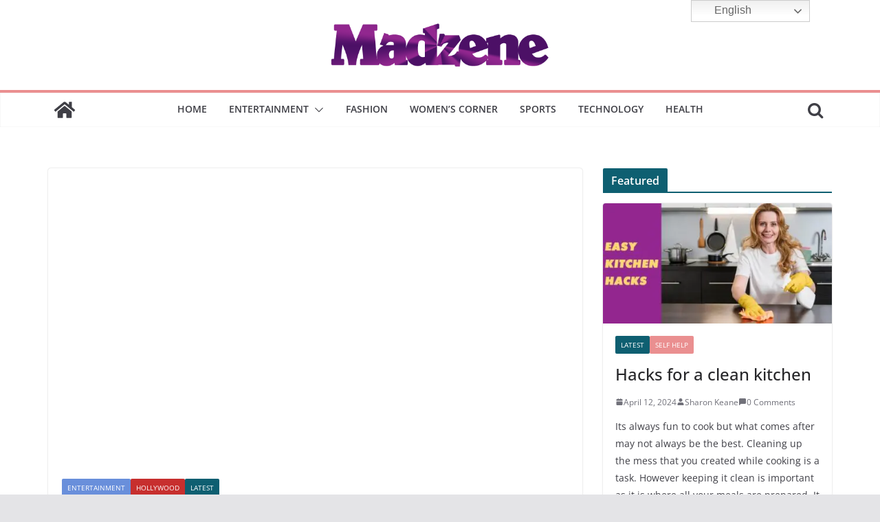

--- FILE ---
content_type: text/html; charset=UTF-8
request_url: https://madzene.com/the-right-sequence-to-watch-popular-movie-franchises-part-1/
body_size: 35037
content:
		<!doctype html>
		<html dir="ltr" lang="en-US" prefix="og: https://ogp.me/ns#">
		
<head>

			<meta charset="UTF-8"/>
		<meta name="viewport" content="width=device-width, initial-scale=1">
		<link rel="profile" href="https://gmpg.org/xfn/11" />
		
	<script data-cfasync="false" data-no-defer="1" data-no-minify="1" data-no-optimize="1">var ewww_webp_supported=!1;function check_webp_feature(A,e){var w;e=void 0!==e?e:function(){},ewww_webp_supported?e(ewww_webp_supported):((w=new Image).onload=function(){ewww_webp_supported=0<w.width&&0<w.height,e&&e(ewww_webp_supported)},w.onerror=function(){e&&e(!1)},w.src="data:image/webp;base64,"+{alpha:"UklGRkoAAABXRUJQVlA4WAoAAAAQAAAAAAAAAAAAQUxQSAwAAAARBxAR/Q9ERP8DAABWUDggGAAAABQBAJ0BKgEAAQAAAP4AAA3AAP7mtQAAAA=="}[A])}check_webp_feature("alpha");</script><script data-cfasync="false" data-no-defer="1" data-no-minify="1" data-no-optimize="1">var Arrive=function(c,w){"use strict";if(c.MutationObserver&&"undefined"!=typeof HTMLElement){var r,a=0,u=(r=HTMLElement.prototype.matches||HTMLElement.prototype.webkitMatchesSelector||HTMLElement.prototype.mozMatchesSelector||HTMLElement.prototype.msMatchesSelector,{matchesSelector:function(e,t){return e instanceof HTMLElement&&r.call(e,t)},addMethod:function(e,t,r){var a=e[t];e[t]=function(){return r.length==arguments.length?r.apply(this,arguments):"function"==typeof a?a.apply(this,arguments):void 0}},callCallbacks:function(e,t){t&&t.options.onceOnly&&1==t.firedElems.length&&(e=[e[0]]);for(var r,a=0;r=e[a];a++)r&&r.callback&&r.callback.call(r.elem,r.elem);t&&t.options.onceOnly&&1==t.firedElems.length&&t.me.unbindEventWithSelectorAndCallback.call(t.target,t.selector,t.callback)},checkChildNodesRecursively:function(e,t,r,a){for(var i,n=0;i=e[n];n++)r(i,t,a)&&a.push({callback:t.callback,elem:i}),0<i.childNodes.length&&u.checkChildNodesRecursively(i.childNodes,t,r,a)},mergeArrays:function(e,t){var r,a={};for(r in e)e.hasOwnProperty(r)&&(a[r]=e[r]);for(r in t)t.hasOwnProperty(r)&&(a[r]=t[r]);return a},toElementsArray:function(e){return e=void 0!==e&&("number"!=typeof e.length||e===c)?[e]:e}}),e=(l.prototype.addEvent=function(e,t,r,a){a={target:e,selector:t,options:r,callback:a,firedElems:[]};return this._beforeAdding&&this._beforeAdding(a),this._eventsBucket.push(a),a},l.prototype.removeEvent=function(e){for(var t,r=this._eventsBucket.length-1;t=this._eventsBucket[r];r--)e(t)&&(this._beforeRemoving&&this._beforeRemoving(t),(t=this._eventsBucket.splice(r,1))&&t.length&&(t[0].callback=null))},l.prototype.beforeAdding=function(e){this._beforeAdding=e},l.prototype.beforeRemoving=function(e){this._beforeRemoving=e},l),t=function(i,n){var o=new e,l=this,s={fireOnAttributesModification:!1};return o.beforeAdding(function(t){var e=t.target;e!==c.document&&e!==c||(e=document.getElementsByTagName("html")[0]);var r=new MutationObserver(function(e){n.call(this,e,t)}),a=i(t.options);r.observe(e,a),t.observer=r,t.me=l}),o.beforeRemoving(function(e){e.observer.disconnect()}),this.bindEvent=function(e,t,r){t=u.mergeArrays(s,t);for(var a=u.toElementsArray(this),i=0;i<a.length;i++)o.addEvent(a[i],e,t,r)},this.unbindEvent=function(){var r=u.toElementsArray(this);o.removeEvent(function(e){for(var t=0;t<r.length;t++)if(this===w||e.target===r[t])return!0;return!1})},this.unbindEventWithSelectorOrCallback=function(r){var a=u.toElementsArray(this),i=r,e="function"==typeof r?function(e){for(var t=0;t<a.length;t++)if((this===w||e.target===a[t])&&e.callback===i)return!0;return!1}:function(e){for(var t=0;t<a.length;t++)if((this===w||e.target===a[t])&&e.selector===r)return!0;return!1};o.removeEvent(e)},this.unbindEventWithSelectorAndCallback=function(r,a){var i=u.toElementsArray(this);o.removeEvent(function(e){for(var t=0;t<i.length;t++)if((this===w||e.target===i[t])&&e.selector===r&&e.callback===a)return!0;return!1})},this},i=new function(){var s={fireOnAttributesModification:!1,onceOnly:!1,existing:!1};function n(e,t,r){return!(!u.matchesSelector(e,t.selector)||(e._id===w&&(e._id=a++),-1!=t.firedElems.indexOf(e._id)))&&(t.firedElems.push(e._id),!0)}var c=(i=new t(function(e){var t={attributes:!1,childList:!0,subtree:!0};return e.fireOnAttributesModification&&(t.attributes=!0),t},function(e,i){e.forEach(function(e){var t=e.addedNodes,r=e.target,a=[];null!==t&&0<t.length?u.checkChildNodesRecursively(t,i,n,a):"attributes"===e.type&&n(r,i)&&a.push({callback:i.callback,elem:r}),u.callCallbacks(a,i)})})).bindEvent;return i.bindEvent=function(e,t,r){t=void 0===r?(r=t,s):u.mergeArrays(s,t);var a=u.toElementsArray(this);if(t.existing){for(var i=[],n=0;n<a.length;n++)for(var o=a[n].querySelectorAll(e),l=0;l<o.length;l++)i.push({callback:r,elem:o[l]});if(t.onceOnly&&i.length)return r.call(i[0].elem,i[0].elem);setTimeout(u.callCallbacks,1,i)}c.call(this,e,t,r)},i},o=new function(){var a={};function i(e,t){return u.matchesSelector(e,t.selector)}var n=(o=new t(function(){return{childList:!0,subtree:!0}},function(e,r){e.forEach(function(e){var t=e.removedNodes,e=[];null!==t&&0<t.length&&u.checkChildNodesRecursively(t,r,i,e),u.callCallbacks(e,r)})})).bindEvent;return o.bindEvent=function(e,t,r){t=void 0===r?(r=t,a):u.mergeArrays(a,t),n.call(this,e,t,r)},o};d(HTMLElement.prototype),d(NodeList.prototype),d(HTMLCollection.prototype),d(HTMLDocument.prototype),d(Window.prototype);var n={};return s(i,n,"unbindAllArrive"),s(o,n,"unbindAllLeave"),n}function l(){this._eventsBucket=[],this._beforeAdding=null,this._beforeRemoving=null}function s(e,t,r){u.addMethod(t,r,e.unbindEvent),u.addMethod(t,r,e.unbindEventWithSelectorOrCallback),u.addMethod(t,r,e.unbindEventWithSelectorAndCallback)}function d(e){e.arrive=i.bindEvent,s(i,e,"unbindArrive"),e.leave=o.bindEvent,s(o,e,"unbindLeave")}}(window,void 0),ewww_webp_supported=!1;function check_webp_feature(e,t){var r;ewww_webp_supported?t(ewww_webp_supported):((r=new Image).onload=function(){ewww_webp_supported=0<r.width&&0<r.height,t(ewww_webp_supported)},r.onerror=function(){t(!1)},r.src="data:image/webp;base64,"+{alpha:"UklGRkoAAABXRUJQVlA4WAoAAAAQAAAAAAAAAAAAQUxQSAwAAAARBxAR/Q9ERP8DAABWUDggGAAAABQBAJ0BKgEAAQAAAP4AAA3AAP7mtQAAAA==",animation:"UklGRlIAAABXRUJQVlA4WAoAAAASAAAAAAAAAAAAQU5JTQYAAAD/////AABBTk1GJgAAAAAAAAAAAAAAAAAAAGQAAABWUDhMDQAAAC8AAAAQBxAREYiI/gcA"}[e])}function ewwwLoadImages(e){if(e){for(var t=document.querySelectorAll(".batch-image img, .image-wrapper a, .ngg-pro-masonry-item a, .ngg-galleria-offscreen-seo-wrapper a"),r=0,a=t.length;r<a;r++)ewwwAttr(t[r],"data-src",t[r].getAttribute("data-webp")),ewwwAttr(t[r],"data-thumbnail",t[r].getAttribute("data-webp-thumbnail"));for(var i=document.querySelectorAll("div.woocommerce-product-gallery__image"),r=0,a=i.length;r<a;r++)ewwwAttr(i[r],"data-thumb",i[r].getAttribute("data-webp-thumb"))}for(var n=document.querySelectorAll("video"),r=0,a=n.length;r<a;r++)ewwwAttr(n[r],"poster",e?n[r].getAttribute("data-poster-webp"):n[r].getAttribute("data-poster-image"));for(var o,l=document.querySelectorAll("img.ewww_webp_lazy_load"),r=0,a=l.length;r<a;r++)e&&(ewwwAttr(l[r],"data-lazy-srcset",l[r].getAttribute("data-lazy-srcset-webp")),ewwwAttr(l[r],"data-srcset",l[r].getAttribute("data-srcset-webp")),ewwwAttr(l[r],"data-lazy-src",l[r].getAttribute("data-lazy-src-webp")),ewwwAttr(l[r],"data-src",l[r].getAttribute("data-src-webp")),ewwwAttr(l[r],"data-orig-file",l[r].getAttribute("data-webp-orig-file")),ewwwAttr(l[r],"data-medium-file",l[r].getAttribute("data-webp-medium-file")),ewwwAttr(l[r],"data-large-file",l[r].getAttribute("data-webp-large-file")),null!=(o=l[r].getAttribute("srcset"))&&!1!==o&&o.includes("R0lGOD")&&ewwwAttr(l[r],"src",l[r].getAttribute("data-lazy-src-webp"))),l[r].className=l[r].className.replace(/\bewww_webp_lazy_load\b/,"");for(var s=document.querySelectorAll(".ewww_webp"),r=0,a=s.length;r<a;r++)e?(ewwwAttr(s[r],"srcset",s[r].getAttribute("data-srcset-webp")),ewwwAttr(s[r],"src",s[r].getAttribute("data-src-webp")),ewwwAttr(s[r],"data-orig-file",s[r].getAttribute("data-webp-orig-file")),ewwwAttr(s[r],"data-medium-file",s[r].getAttribute("data-webp-medium-file")),ewwwAttr(s[r],"data-large-file",s[r].getAttribute("data-webp-large-file")),ewwwAttr(s[r],"data-large_image",s[r].getAttribute("data-webp-large_image")),ewwwAttr(s[r],"data-src",s[r].getAttribute("data-webp-src"))):(ewwwAttr(s[r],"srcset",s[r].getAttribute("data-srcset-img")),ewwwAttr(s[r],"src",s[r].getAttribute("data-src-img"))),s[r].className=s[r].className.replace(/\bewww_webp\b/,"ewww_webp_loaded");window.jQuery&&jQuery.fn.isotope&&jQuery.fn.imagesLoaded&&(jQuery(".fusion-posts-container-infinite").imagesLoaded(function(){jQuery(".fusion-posts-container-infinite").hasClass("isotope")&&jQuery(".fusion-posts-container-infinite").isotope()}),jQuery(".fusion-portfolio:not(.fusion-recent-works) .fusion-portfolio-wrapper").imagesLoaded(function(){jQuery(".fusion-portfolio:not(.fusion-recent-works) .fusion-portfolio-wrapper").isotope()}))}function ewwwWebPInit(e){ewwwLoadImages(e),ewwwNggLoadGalleries(e),document.arrive(".ewww_webp",function(){ewwwLoadImages(e)}),document.arrive(".ewww_webp_lazy_load",function(){ewwwLoadImages(e)}),document.arrive("videos",function(){ewwwLoadImages(e)}),"loading"==document.readyState?document.addEventListener("DOMContentLoaded",ewwwJSONParserInit):("undefined"!=typeof galleries&&ewwwNggParseGalleries(e),ewwwWooParseVariations(e))}function ewwwAttr(e,t,r){null!=r&&!1!==r&&e.setAttribute(t,r)}function ewwwJSONParserInit(){"undefined"!=typeof galleries&&check_webp_feature("alpha",ewwwNggParseGalleries),check_webp_feature("alpha",ewwwWooParseVariations)}function ewwwWooParseVariations(e){if(e)for(var t=document.querySelectorAll("form.variations_form"),r=0,a=t.length;r<a;r++){var i=t[r].getAttribute("data-product_variations"),n=!1;try{for(var o in i=JSON.parse(i))void 0!==i[o]&&void 0!==i[o].image&&(void 0!==i[o].image.src_webp&&(i[o].image.src=i[o].image.src_webp,n=!0),void 0!==i[o].image.srcset_webp&&(i[o].image.srcset=i[o].image.srcset_webp,n=!0),void 0!==i[o].image.full_src_webp&&(i[o].image.full_src=i[o].image.full_src_webp,n=!0),void 0!==i[o].image.gallery_thumbnail_src_webp&&(i[o].image.gallery_thumbnail_src=i[o].image.gallery_thumbnail_src_webp,n=!0),void 0!==i[o].image.thumb_src_webp&&(i[o].image.thumb_src=i[o].image.thumb_src_webp,n=!0));n&&ewwwAttr(t[r],"data-product_variations",JSON.stringify(i))}catch(e){}}}function ewwwNggParseGalleries(e){if(e)for(var t in galleries){var r=galleries[t];galleries[t].images_list=ewwwNggParseImageList(r.images_list)}}function ewwwNggLoadGalleries(e){e&&document.addEventListener("ngg.galleria.themeadded",function(e,t){window.ngg_galleria._create_backup=window.ngg_galleria.create,window.ngg_galleria.create=function(e,t){var r=$(e).data("id");return galleries["gallery_"+r].images_list=ewwwNggParseImageList(galleries["gallery_"+r].images_list),window.ngg_galleria._create_backup(e,t)}})}function ewwwNggParseImageList(e){for(var t in e){var r=e[t];if(void 0!==r["image-webp"]&&(e[t].image=r["image-webp"],delete e[t]["image-webp"]),void 0!==r["thumb-webp"]&&(e[t].thumb=r["thumb-webp"],delete e[t]["thumb-webp"]),void 0!==r.full_image_webp&&(e[t].full_image=r.full_image_webp,delete e[t].full_image_webp),void 0!==r.srcsets)for(var a in r.srcsets)nggSrcset=r.srcsets[a],void 0!==r.srcsets[a+"-webp"]&&(e[t].srcsets[a]=r.srcsets[a+"-webp"],delete e[t].srcsets[a+"-webp"]);if(void 0!==r.full_srcsets)for(var i in r.full_srcsets)nggFSrcset=r.full_srcsets[i],void 0!==r.full_srcsets[i+"-webp"]&&(e[t].full_srcsets[i]=r.full_srcsets[i+"-webp"],delete e[t].full_srcsets[i+"-webp"])}return e}check_webp_feature("alpha",ewwwWebPInit);</script><title>The right sequence to watch popular movie franchises – Part 1 - Madzene</title>

		<!-- All in One SEO 4.9.2 - aioseo.com -->
	<meta name="description" content="With big franchises, sometimes you don’t know which movie to watch first, second, and so on. So, here’s the right sequence to watch the popular movie franchises" />
	<meta name="robots" content="max-image-preview:large" />
	<meta name="author" content="Sally Kane"/>
	<link rel="canonical" href="https://madzene.com/the-right-sequence-to-watch-popular-movie-franchises-part-1/" />
	<meta name="generator" content="All in One SEO (AIOSEO) 4.9.2" />
		<meta property="og:locale" content="en_US" />
		<meta property="og:site_name" content="Madzene - Mad about life!" />
		<meta property="og:type" content="article" />
		<meta property="og:title" content="The right sequence to watch popular movie franchises – Part 1 - Madzene" />
		<meta property="og:description" content="With big franchises, sometimes you don’t know which movie to watch first, second, and so on. So, here’s the right sequence to watch the popular movie franchises" />
		<meta property="og:url" content="https://madzene.com/the-right-sequence-to-watch-popular-movie-franchises-part-1/" />
		<meta property="og:image" content="https://madzene.com/wp-content/uploads/2021/05/right-sequence-to-watch-movie-franchises.jpg" />
		<meta property="og:image:secure_url" content="https://madzene.com/wp-content/uploads/2021/05/right-sequence-to-watch-movie-franchises.jpg" />
		<meta property="og:image:width" content="800" />
		<meta property="og:image:height" content="445" />
		<meta property="article:published_time" content="2021-05-24T02:21:46+00:00" />
		<meta property="article:modified_time" content="2021-09-13T05:35:57+00:00" />
		<meta name="twitter:card" content="summary" />
		<meta name="twitter:title" content="The right sequence to watch popular movie franchises – Part 1 - Madzene" />
		<meta name="twitter:description" content="With big franchises, sometimes you don’t know which movie to watch first, second, and so on. So, here’s the right sequence to watch the popular movie franchises" />
		<meta name="twitter:image" content="https://madzene.com/wp-content/uploads/2021/05/right-sequence-to-watch-movie-franchises.jpg" />
		<script type="application/ld+json" class="aioseo-schema">
			{"@context":"https:\/\/schema.org","@graph":[{"@type":"BlogPosting","@id":"https:\/\/madzene.com\/the-right-sequence-to-watch-popular-movie-franchises-part-1\/#blogposting","name":"The right sequence to watch popular movie franchises \u2013 Part 1 - Madzene","headline":"The right sequence to watch popular movie franchises &#8211; Part 1","author":{"@id":"https:\/\/madzene.com\/author\/sally\/#author"},"publisher":{"@id":"https:\/\/madzene.com\/#organization"},"image":{"@type":"ImageObject","url":"https:\/\/madzene.com\/wp-content\/uploads\/2021\/05\/right-sequence-to-watch-movie-franchises.jpg","width":800,"height":445,"caption":"right sequence to watch popular movie franchises"},"datePublished":"2021-05-24T07:51:46+05:30","dateModified":"2021-09-13T11:05:57+05:30","inLanguage":"en-US","commentCount":1,"mainEntityOfPage":{"@id":"https:\/\/madzene.com\/the-right-sequence-to-watch-popular-movie-franchises-part-1\/#webpage"},"isPartOf":{"@id":"https:\/\/madzene.com\/the-right-sequence-to-watch-popular-movie-franchises-part-1\/#webpage"},"articleSection":"Entertainment, Hollywood, Latest, hollywood, Most popular, Movie Franchises, movies, pkm, prequel, rdn, sequels"},{"@type":"BreadcrumbList","@id":"https:\/\/madzene.com\/the-right-sequence-to-watch-popular-movie-franchises-part-1\/#breadcrumblist","itemListElement":[{"@type":"ListItem","@id":"https:\/\/madzene.com#listItem","position":1,"name":"Home","item":"https:\/\/madzene.com","nextItem":{"@type":"ListItem","@id":"https:\/\/madzene.com\/category\/entertainment\/#listItem","name":"Entertainment"}},{"@type":"ListItem","@id":"https:\/\/madzene.com\/category\/entertainment\/#listItem","position":2,"name":"Entertainment","item":"https:\/\/madzene.com\/category\/entertainment\/","nextItem":{"@type":"ListItem","@id":"https:\/\/madzene.com\/category\/entertainment\/hollywood\/#listItem","name":"Hollywood"},"previousItem":{"@type":"ListItem","@id":"https:\/\/madzene.com#listItem","name":"Home"}},{"@type":"ListItem","@id":"https:\/\/madzene.com\/category\/entertainment\/hollywood\/#listItem","position":3,"name":"Hollywood","item":"https:\/\/madzene.com\/category\/entertainment\/hollywood\/","nextItem":{"@type":"ListItem","@id":"https:\/\/madzene.com\/the-right-sequence-to-watch-popular-movie-franchises-part-1\/#listItem","name":"The right sequence to watch popular movie franchises &#8211; Part 1"},"previousItem":{"@type":"ListItem","@id":"https:\/\/madzene.com\/category\/entertainment\/#listItem","name":"Entertainment"}},{"@type":"ListItem","@id":"https:\/\/madzene.com\/the-right-sequence-to-watch-popular-movie-franchises-part-1\/#listItem","position":4,"name":"The right sequence to watch popular movie franchises &#8211; Part 1","previousItem":{"@type":"ListItem","@id":"https:\/\/madzene.com\/category\/entertainment\/hollywood\/#listItem","name":"Hollywood"}}]},{"@type":"Organization","@id":"https:\/\/madzene.com\/#organization","name":"Madzene","description":"Mad about life!","url":"https:\/\/madzene.com\/","logo":{"@type":"ImageObject","url":"https:\/\/www.madzene.com\/wp-content\/uploads\/2021\/03\/Madzene-Icon.png","@id":"https:\/\/madzene.com\/the-right-sequence-to-watch-popular-movie-franchises-part-1\/#organizationLogo"},"image":{"@id":"https:\/\/madzene.com\/the-right-sequence-to-watch-popular-movie-franchises-part-1\/#organizationLogo"}},{"@type":"Person","@id":"https:\/\/madzene.com\/author\/sally\/#author","url":"https:\/\/madzene.com\/author\/sally\/","name":"Sally Kane","image":{"@type":"ImageObject","@id":"https:\/\/madzene.com\/the-right-sequence-to-watch-popular-movie-franchises-part-1\/#authorImage","url":"https:\/\/secure.gravatar.com\/avatar\/a38f580ce3f1e8675bc06256414a0c53?s=96&d=mm&r=g","width":96,"height":96,"caption":"Sally Kane"}},{"@type":"WebPage","@id":"https:\/\/madzene.com\/the-right-sequence-to-watch-popular-movie-franchises-part-1\/#webpage","url":"https:\/\/madzene.com\/the-right-sequence-to-watch-popular-movie-franchises-part-1\/","name":"The right sequence to watch popular movie franchises \u2013 Part 1 - Madzene","description":"With big franchises, sometimes you don\u2019t know which movie to watch first, second, and so on. So, here\u2019s the right sequence to watch the popular movie franchises","inLanguage":"en-US","isPartOf":{"@id":"https:\/\/madzene.com\/#website"},"breadcrumb":{"@id":"https:\/\/madzene.com\/the-right-sequence-to-watch-popular-movie-franchises-part-1\/#breadcrumblist"},"author":{"@id":"https:\/\/madzene.com\/author\/sally\/#author"},"creator":{"@id":"https:\/\/madzene.com\/author\/sally\/#author"},"image":{"@type":"ImageObject","url":"https:\/\/madzene.com\/wp-content\/uploads\/2021\/05\/right-sequence-to-watch-movie-franchises.jpg","@id":"https:\/\/madzene.com\/the-right-sequence-to-watch-popular-movie-franchises-part-1\/#mainImage","width":800,"height":445,"caption":"right sequence to watch popular movie franchises"},"primaryImageOfPage":{"@id":"https:\/\/madzene.com\/the-right-sequence-to-watch-popular-movie-franchises-part-1\/#mainImage"},"datePublished":"2021-05-24T07:51:46+05:30","dateModified":"2021-09-13T11:05:57+05:30"},{"@type":"WebSite","@id":"https:\/\/madzene.com\/#website","url":"https:\/\/madzene.com\/","name":"Madzene","description":"Mad about life!","inLanguage":"en-US","publisher":{"@id":"https:\/\/madzene.com\/#organization"}}]}
		</script>
		<!-- All in One SEO -->

<!-- Jetpack Site Verification Tags -->
<meta name="google-site-verification" content="3_Us3vz0BjH4rhFT6-C2j-EFQZLCGinqPWgc0gLX0OA" />
<link rel='dns-prefetch' href='//www.googletagmanager.com' />
<link rel='dns-prefetch' href='//stats.wp.com' />
<link rel='dns-prefetch' href='//c0.wp.com' />
<link rel='dns-prefetch' href='//widgets.wp.com' />
<link rel='dns-prefetch' href='//s0.wp.com' />
<link rel='dns-prefetch' href='//0.gravatar.com' />
<link rel='dns-prefetch' href='//1.gravatar.com' />
<link rel='dns-prefetch' href='//2.gravatar.com' />
<link rel='dns-prefetch' href='//jetpack.wordpress.com' />
<link rel='dns-prefetch' href='//public-api.wordpress.com' />
<link rel='dns-prefetch' href='//pagead2.googlesyndication.com' />
<link rel="alternate" type="application/rss+xml" title="Madzene &raquo; Feed" href="https://madzene.com/feed/" />
<link rel="alternate" type="application/rss+xml" title="Madzene &raquo; Comments Feed" href="https://madzene.com/comments/feed/" />
<link rel="alternate" type="application/rss+xml" title="Madzene &raquo; The right sequence to watch popular movie franchises &#8211; Part 1 Comments Feed" href="https://madzene.com/the-right-sequence-to-watch-popular-movie-franchises-part-1/feed/" />
<script type="23f2d9c59a55fadf373f79f4-text/javascript">
/* <![CDATA[ */
window._wpemojiSettings = {"baseUrl":"https:\/\/s.w.org\/images\/core\/emoji\/14.0.0\/72x72\/","ext":".png","svgUrl":"https:\/\/s.w.org\/images\/core\/emoji\/14.0.0\/svg\/","svgExt":".svg","source":{"concatemoji":"https:\/\/madzene.com\/wp-includes\/js\/wp-emoji-release.min.js?ver=6.4.7"}};
/*! This file is auto-generated */
!function(i,n){var o,s,e;function c(e){try{var t={supportTests:e,timestamp:(new Date).valueOf()};sessionStorage.setItem(o,JSON.stringify(t))}catch(e){}}function p(e,t,n){e.clearRect(0,0,e.canvas.width,e.canvas.height),e.fillText(t,0,0);var t=new Uint32Array(e.getImageData(0,0,e.canvas.width,e.canvas.height).data),r=(e.clearRect(0,0,e.canvas.width,e.canvas.height),e.fillText(n,0,0),new Uint32Array(e.getImageData(0,0,e.canvas.width,e.canvas.height).data));return t.every(function(e,t){return e===r[t]})}function u(e,t,n){switch(t){case"flag":return n(e,"\ud83c\udff3\ufe0f\u200d\u26a7\ufe0f","\ud83c\udff3\ufe0f\u200b\u26a7\ufe0f")?!1:!n(e,"\ud83c\uddfa\ud83c\uddf3","\ud83c\uddfa\u200b\ud83c\uddf3")&&!n(e,"\ud83c\udff4\udb40\udc67\udb40\udc62\udb40\udc65\udb40\udc6e\udb40\udc67\udb40\udc7f","\ud83c\udff4\u200b\udb40\udc67\u200b\udb40\udc62\u200b\udb40\udc65\u200b\udb40\udc6e\u200b\udb40\udc67\u200b\udb40\udc7f");case"emoji":return!n(e,"\ud83e\udef1\ud83c\udffb\u200d\ud83e\udef2\ud83c\udfff","\ud83e\udef1\ud83c\udffb\u200b\ud83e\udef2\ud83c\udfff")}return!1}function f(e,t,n){var r="undefined"!=typeof WorkerGlobalScope&&self instanceof WorkerGlobalScope?new OffscreenCanvas(300,150):i.createElement("canvas"),a=r.getContext("2d",{willReadFrequently:!0}),o=(a.textBaseline="top",a.font="600 32px Arial",{});return e.forEach(function(e){o[e]=t(a,e,n)}),o}function t(e){var t=i.createElement("script");t.src=e,t.defer=!0,i.head.appendChild(t)}"undefined"!=typeof Promise&&(o="wpEmojiSettingsSupports",s=["flag","emoji"],n.supports={everything:!0,everythingExceptFlag:!0},e=new Promise(function(e){i.addEventListener("DOMContentLoaded",e,{once:!0})}),new Promise(function(t){var n=function(){try{var e=JSON.parse(sessionStorage.getItem(o));if("object"==typeof e&&"number"==typeof e.timestamp&&(new Date).valueOf()<e.timestamp+604800&&"object"==typeof e.supportTests)return e.supportTests}catch(e){}return null}();if(!n){if("undefined"!=typeof Worker&&"undefined"!=typeof OffscreenCanvas&&"undefined"!=typeof URL&&URL.createObjectURL&&"undefined"!=typeof Blob)try{var e="postMessage("+f.toString()+"("+[JSON.stringify(s),u.toString(),p.toString()].join(",")+"));",r=new Blob([e],{type:"text/javascript"}),a=new Worker(URL.createObjectURL(r),{name:"wpTestEmojiSupports"});return void(a.onmessage=function(e){c(n=e.data),a.terminate(),t(n)})}catch(e){}c(n=f(s,u,p))}t(n)}).then(function(e){for(var t in e)n.supports[t]=e[t],n.supports.everything=n.supports.everything&&n.supports[t],"flag"!==t&&(n.supports.everythingExceptFlag=n.supports.everythingExceptFlag&&n.supports[t]);n.supports.everythingExceptFlag=n.supports.everythingExceptFlag&&!n.supports.flag,n.DOMReady=!1,n.readyCallback=function(){n.DOMReady=!0}}).then(function(){return e}).then(function(){var e;n.supports.everything||(n.readyCallback(),(e=n.source||{}).concatemoji?t(e.concatemoji):e.wpemoji&&e.twemoji&&(t(e.twemoji),t(e.wpemoji)))}))}((window,document),window._wpemojiSettings);
/* ]]> */
</script>
<style id='wp-emoji-styles-inline-css' type='text/css'>

	img.wp-smiley, img.emoji {
		display: inline !important;
		border: none !important;
		box-shadow: none !important;
		height: 1em !important;
		width: 1em !important;
		margin: 0 0.07em !important;
		vertical-align: -0.1em !important;
		background: none !important;
		padding: 0 !important;
	}
</style>
<link rel='stylesheet' id='wp-block-library-css' href='https://c0.wp.com/c/6.4.7/wp-includes/css/dist/block-library/style.min.css' type='text/css' media='all' />
<style id='wp-block-library-theme-inline-css' type='text/css'>
.wp-block-audio figcaption{color:#555;font-size:13px;text-align:center}.is-dark-theme .wp-block-audio figcaption{color:hsla(0,0%,100%,.65)}.wp-block-audio{margin:0 0 1em}.wp-block-code{border:1px solid #ccc;border-radius:4px;font-family:Menlo,Consolas,monaco,monospace;padding:.8em 1em}.wp-block-embed figcaption{color:#555;font-size:13px;text-align:center}.is-dark-theme .wp-block-embed figcaption{color:hsla(0,0%,100%,.65)}.wp-block-embed{margin:0 0 1em}.blocks-gallery-caption{color:#555;font-size:13px;text-align:center}.is-dark-theme .blocks-gallery-caption{color:hsla(0,0%,100%,.65)}.wp-block-image figcaption{color:#555;font-size:13px;text-align:center}.is-dark-theme .wp-block-image figcaption{color:hsla(0,0%,100%,.65)}.wp-block-image{margin:0 0 1em}.wp-block-pullquote{border-bottom:4px solid;border-top:4px solid;color:currentColor;margin-bottom:1.75em}.wp-block-pullquote cite,.wp-block-pullquote footer,.wp-block-pullquote__citation{color:currentColor;font-size:.8125em;font-style:normal;text-transform:uppercase}.wp-block-quote{border-left:.25em solid;margin:0 0 1.75em;padding-left:1em}.wp-block-quote cite,.wp-block-quote footer{color:currentColor;font-size:.8125em;font-style:normal;position:relative}.wp-block-quote.has-text-align-right{border-left:none;border-right:.25em solid;padding-left:0;padding-right:1em}.wp-block-quote.has-text-align-center{border:none;padding-left:0}.wp-block-quote.is-large,.wp-block-quote.is-style-large,.wp-block-quote.is-style-plain{border:none}.wp-block-search .wp-block-search__label{font-weight:700}.wp-block-search__button{border:1px solid #ccc;padding:.375em .625em}:where(.wp-block-group.has-background){padding:1.25em 2.375em}.wp-block-separator.has-css-opacity{opacity:.4}.wp-block-separator{border:none;border-bottom:2px solid;margin-left:auto;margin-right:auto}.wp-block-separator.has-alpha-channel-opacity{opacity:1}.wp-block-separator:not(.is-style-wide):not(.is-style-dots){width:100px}.wp-block-separator.has-background:not(.is-style-dots){border-bottom:none;height:1px}.wp-block-separator.has-background:not(.is-style-wide):not(.is-style-dots){height:2px}.wp-block-table{margin:0 0 1em}.wp-block-table td,.wp-block-table th{word-break:normal}.wp-block-table figcaption{color:#555;font-size:13px;text-align:center}.is-dark-theme .wp-block-table figcaption{color:hsla(0,0%,100%,.65)}.wp-block-video figcaption{color:#555;font-size:13px;text-align:center}.is-dark-theme .wp-block-video figcaption{color:hsla(0,0%,100%,.65)}.wp-block-video{margin:0 0 1em}.wp-block-template-part.has-background{margin-bottom:0;margin-top:0;padding:1.25em 2.375em}
</style>
<link rel='stylesheet' id='aioseo/css/src/vue/standalone/blocks/table-of-contents/global.scss-css' href='https://madzene.com/wp-content/plugins/all-in-one-seo-pack/dist/Lite/assets/css/table-of-contents/global.e90f6d47.css?ver=4.9.2' type='text/css' media='all' />
<link rel='stylesheet' id='mediaelement-css' href='https://c0.wp.com/c/6.4.7/wp-includes/js/mediaelement/mediaelementplayer-legacy.min.css' type='text/css' media='all' />
<link rel='stylesheet' id='wp-mediaelement-css' href='https://c0.wp.com/c/6.4.7/wp-includes/js/mediaelement/wp-mediaelement.min.css' type='text/css' media='all' />
<style id='jetpack-sharing-buttons-style-inline-css' type='text/css'>
.jetpack-sharing-buttons__services-list{display:flex;flex-direction:row;flex-wrap:wrap;gap:0;list-style-type:none;margin:5px;padding:0}.jetpack-sharing-buttons__services-list.has-small-icon-size{font-size:12px}.jetpack-sharing-buttons__services-list.has-normal-icon-size{font-size:16px}.jetpack-sharing-buttons__services-list.has-large-icon-size{font-size:24px}.jetpack-sharing-buttons__services-list.has-huge-icon-size{font-size:36px}@media print{.jetpack-sharing-buttons__services-list{display:none!important}}.editor-styles-wrapper .wp-block-jetpack-sharing-buttons{gap:0;padding-inline-start:0}ul.jetpack-sharing-buttons__services-list.has-background{padding:1.25em 2.375em}
</style>
<style id='global-styles-inline-css' type='text/css'>
body{--wp--preset--color--black: #000000;--wp--preset--color--cyan-bluish-gray: #abb8c3;--wp--preset--color--white: #ffffff;--wp--preset--color--pale-pink: #f78da7;--wp--preset--color--vivid-red: #cf2e2e;--wp--preset--color--luminous-vivid-orange: #ff6900;--wp--preset--color--luminous-vivid-amber: #fcb900;--wp--preset--color--light-green-cyan: #7bdcb5;--wp--preset--color--vivid-green-cyan: #00d084;--wp--preset--color--pale-cyan-blue: #8ed1fc;--wp--preset--color--vivid-cyan-blue: #0693e3;--wp--preset--color--vivid-purple: #9b51e0;--wp--preset--gradient--vivid-cyan-blue-to-vivid-purple: linear-gradient(135deg,rgba(6,147,227,1) 0%,rgb(155,81,224) 100%);--wp--preset--gradient--light-green-cyan-to-vivid-green-cyan: linear-gradient(135deg,rgb(122,220,180) 0%,rgb(0,208,130) 100%);--wp--preset--gradient--luminous-vivid-amber-to-luminous-vivid-orange: linear-gradient(135deg,rgba(252,185,0,1) 0%,rgba(255,105,0,1) 100%);--wp--preset--gradient--luminous-vivid-orange-to-vivid-red: linear-gradient(135deg,rgba(255,105,0,1) 0%,rgb(207,46,46) 100%);--wp--preset--gradient--very-light-gray-to-cyan-bluish-gray: linear-gradient(135deg,rgb(238,238,238) 0%,rgb(169,184,195) 100%);--wp--preset--gradient--cool-to-warm-spectrum: linear-gradient(135deg,rgb(74,234,220) 0%,rgb(151,120,209) 20%,rgb(207,42,186) 40%,rgb(238,44,130) 60%,rgb(251,105,98) 80%,rgb(254,248,76) 100%);--wp--preset--gradient--blush-light-purple: linear-gradient(135deg,rgb(255,206,236) 0%,rgb(152,150,240) 100%);--wp--preset--gradient--blush-bordeaux: linear-gradient(135deg,rgb(254,205,165) 0%,rgb(254,45,45) 50%,rgb(107,0,62) 100%);--wp--preset--gradient--luminous-dusk: linear-gradient(135deg,rgb(255,203,112) 0%,rgb(199,81,192) 50%,rgb(65,88,208) 100%);--wp--preset--gradient--pale-ocean: linear-gradient(135deg,rgb(255,245,203) 0%,rgb(182,227,212) 50%,rgb(51,167,181) 100%);--wp--preset--gradient--electric-grass: linear-gradient(135deg,rgb(202,248,128) 0%,rgb(113,206,126) 100%);--wp--preset--gradient--midnight: linear-gradient(135deg,rgb(2,3,129) 0%,rgb(40,116,252) 100%);--wp--preset--font-size--small: 13px;--wp--preset--font-size--medium: 20px;--wp--preset--font-size--large: 36px;--wp--preset--font-size--x-large: 42px;--wp--preset--spacing--20: 0.44rem;--wp--preset--spacing--30: 0.67rem;--wp--preset--spacing--40: 1rem;--wp--preset--spacing--50: 1.5rem;--wp--preset--spacing--60: 2.25rem;--wp--preset--spacing--70: 3.38rem;--wp--preset--spacing--80: 5.06rem;--wp--preset--shadow--natural: 6px 6px 9px rgba(0, 0, 0, 0.2);--wp--preset--shadow--deep: 12px 12px 50px rgba(0, 0, 0, 0.4);--wp--preset--shadow--sharp: 6px 6px 0px rgba(0, 0, 0, 0.2);--wp--preset--shadow--outlined: 6px 6px 0px -3px rgba(255, 255, 255, 1), 6px 6px rgba(0, 0, 0, 1);--wp--preset--shadow--crisp: 6px 6px 0px rgba(0, 0, 0, 1);}body { margin: 0; }.wp-site-blocks > .alignleft { float: left; margin-right: 2em; }.wp-site-blocks > .alignright { float: right; margin-left: 2em; }.wp-site-blocks > .aligncenter { justify-content: center; margin-left: auto; margin-right: auto; }:where(.wp-site-blocks) > * { margin-block-start: 24px; margin-block-end: 0; }:where(.wp-site-blocks) > :first-child:first-child { margin-block-start: 0; }:where(.wp-site-blocks) > :last-child:last-child { margin-block-end: 0; }body { --wp--style--block-gap: 24px; }:where(body .is-layout-flow)  > :first-child:first-child{margin-block-start: 0;}:where(body .is-layout-flow)  > :last-child:last-child{margin-block-end: 0;}:where(body .is-layout-flow)  > *{margin-block-start: 24px;margin-block-end: 0;}:where(body .is-layout-constrained)  > :first-child:first-child{margin-block-start: 0;}:where(body .is-layout-constrained)  > :last-child:last-child{margin-block-end: 0;}:where(body .is-layout-constrained)  > *{margin-block-start: 24px;margin-block-end: 0;}:where(body .is-layout-flex) {gap: 24px;}:where(body .is-layout-grid) {gap: 24px;}body .is-layout-flow > .alignleft{float: left;margin-inline-start: 0;margin-inline-end: 2em;}body .is-layout-flow > .alignright{float: right;margin-inline-start: 2em;margin-inline-end: 0;}body .is-layout-flow > .aligncenter{margin-left: auto !important;margin-right: auto !important;}body .is-layout-constrained > .alignleft{float: left;margin-inline-start: 0;margin-inline-end: 2em;}body .is-layout-constrained > .alignright{float: right;margin-inline-start: 2em;margin-inline-end: 0;}body .is-layout-constrained > .aligncenter{margin-left: auto !important;margin-right: auto !important;}body .is-layout-constrained > :where(:not(.alignleft):not(.alignright):not(.alignfull)){max-width: var(--wp--style--global--content-size);margin-left: auto !important;margin-right: auto !important;}body .is-layout-constrained > .alignwide{max-width: var(--wp--style--global--wide-size);}body .is-layout-flex{display: flex;}body .is-layout-flex{flex-wrap: wrap;align-items: center;}body .is-layout-flex > *{margin: 0;}body .is-layout-grid{display: grid;}body .is-layout-grid > *{margin: 0;}body{padding-top: 0px;padding-right: 0px;padding-bottom: 0px;padding-left: 0px;}a:where(:not(.wp-element-button)){text-decoration: underline;}.wp-element-button, .wp-block-button__link{background-color: #32373c;border-width: 0;color: #fff;font-family: inherit;font-size: inherit;line-height: inherit;padding: calc(0.667em + 2px) calc(1.333em + 2px);text-decoration: none;}.has-black-color{color: var(--wp--preset--color--black) !important;}.has-cyan-bluish-gray-color{color: var(--wp--preset--color--cyan-bluish-gray) !important;}.has-white-color{color: var(--wp--preset--color--white) !important;}.has-pale-pink-color{color: var(--wp--preset--color--pale-pink) !important;}.has-vivid-red-color{color: var(--wp--preset--color--vivid-red) !important;}.has-luminous-vivid-orange-color{color: var(--wp--preset--color--luminous-vivid-orange) !important;}.has-luminous-vivid-amber-color{color: var(--wp--preset--color--luminous-vivid-amber) !important;}.has-light-green-cyan-color{color: var(--wp--preset--color--light-green-cyan) !important;}.has-vivid-green-cyan-color{color: var(--wp--preset--color--vivid-green-cyan) !important;}.has-pale-cyan-blue-color{color: var(--wp--preset--color--pale-cyan-blue) !important;}.has-vivid-cyan-blue-color{color: var(--wp--preset--color--vivid-cyan-blue) !important;}.has-vivid-purple-color{color: var(--wp--preset--color--vivid-purple) !important;}.has-black-background-color{background-color: var(--wp--preset--color--black) !important;}.has-cyan-bluish-gray-background-color{background-color: var(--wp--preset--color--cyan-bluish-gray) !important;}.has-white-background-color{background-color: var(--wp--preset--color--white) !important;}.has-pale-pink-background-color{background-color: var(--wp--preset--color--pale-pink) !important;}.has-vivid-red-background-color{background-color: var(--wp--preset--color--vivid-red) !important;}.has-luminous-vivid-orange-background-color{background-color: var(--wp--preset--color--luminous-vivid-orange) !important;}.has-luminous-vivid-amber-background-color{background-color: var(--wp--preset--color--luminous-vivid-amber) !important;}.has-light-green-cyan-background-color{background-color: var(--wp--preset--color--light-green-cyan) !important;}.has-vivid-green-cyan-background-color{background-color: var(--wp--preset--color--vivid-green-cyan) !important;}.has-pale-cyan-blue-background-color{background-color: var(--wp--preset--color--pale-cyan-blue) !important;}.has-vivid-cyan-blue-background-color{background-color: var(--wp--preset--color--vivid-cyan-blue) !important;}.has-vivid-purple-background-color{background-color: var(--wp--preset--color--vivid-purple) !important;}.has-black-border-color{border-color: var(--wp--preset--color--black) !important;}.has-cyan-bluish-gray-border-color{border-color: var(--wp--preset--color--cyan-bluish-gray) !important;}.has-white-border-color{border-color: var(--wp--preset--color--white) !important;}.has-pale-pink-border-color{border-color: var(--wp--preset--color--pale-pink) !important;}.has-vivid-red-border-color{border-color: var(--wp--preset--color--vivid-red) !important;}.has-luminous-vivid-orange-border-color{border-color: var(--wp--preset--color--luminous-vivid-orange) !important;}.has-luminous-vivid-amber-border-color{border-color: var(--wp--preset--color--luminous-vivid-amber) !important;}.has-light-green-cyan-border-color{border-color: var(--wp--preset--color--light-green-cyan) !important;}.has-vivid-green-cyan-border-color{border-color: var(--wp--preset--color--vivid-green-cyan) !important;}.has-pale-cyan-blue-border-color{border-color: var(--wp--preset--color--pale-cyan-blue) !important;}.has-vivid-cyan-blue-border-color{border-color: var(--wp--preset--color--vivid-cyan-blue) !important;}.has-vivid-purple-border-color{border-color: var(--wp--preset--color--vivid-purple) !important;}.has-vivid-cyan-blue-to-vivid-purple-gradient-background{background: var(--wp--preset--gradient--vivid-cyan-blue-to-vivid-purple) !important;}.has-light-green-cyan-to-vivid-green-cyan-gradient-background{background: var(--wp--preset--gradient--light-green-cyan-to-vivid-green-cyan) !important;}.has-luminous-vivid-amber-to-luminous-vivid-orange-gradient-background{background: var(--wp--preset--gradient--luminous-vivid-amber-to-luminous-vivid-orange) !important;}.has-luminous-vivid-orange-to-vivid-red-gradient-background{background: var(--wp--preset--gradient--luminous-vivid-orange-to-vivid-red) !important;}.has-very-light-gray-to-cyan-bluish-gray-gradient-background{background: var(--wp--preset--gradient--very-light-gray-to-cyan-bluish-gray) !important;}.has-cool-to-warm-spectrum-gradient-background{background: var(--wp--preset--gradient--cool-to-warm-spectrum) !important;}.has-blush-light-purple-gradient-background{background: var(--wp--preset--gradient--blush-light-purple) !important;}.has-blush-bordeaux-gradient-background{background: var(--wp--preset--gradient--blush-bordeaux) !important;}.has-luminous-dusk-gradient-background{background: var(--wp--preset--gradient--luminous-dusk) !important;}.has-pale-ocean-gradient-background{background: var(--wp--preset--gradient--pale-ocean) !important;}.has-electric-grass-gradient-background{background: var(--wp--preset--gradient--electric-grass) !important;}.has-midnight-gradient-background{background: var(--wp--preset--gradient--midnight) !important;}.has-small-font-size{font-size: var(--wp--preset--font-size--small) !important;}.has-medium-font-size{font-size: var(--wp--preset--font-size--medium) !important;}.has-large-font-size{font-size: var(--wp--preset--font-size--large) !important;}.has-x-large-font-size{font-size: var(--wp--preset--font-size--x-large) !important;}
.wp-block-navigation a:where(:not(.wp-element-button)){color: inherit;}
.wp-block-pullquote{font-size: 1.5em;line-height: 1.6;}
</style>
<link rel='stylesheet' id='colormag_style-css' href='https://madzene.com/wp-content/themes/colormag-pro/style.css?ver=4.0.9' type='text/css' media='all' />
<style id='colormag_style-inline-css' type='text/css'>
.colormag-button,
			blockquote, button,
			input[type=reset],
			input[type=button],
			input[type=submit],
			.cm-home-icon.front_page_on,
			.cm-post-categories a,
			.cm-primary-nav ul li ul li:hover,
			.cm-primary-nav ul li.current-menu-item,
			.cm-primary-nav ul li.current_page_ancestor,
			.cm-primary-nav ul li.current-menu-ancestor,
			.cm-primary-nav ul li.current_page_item,
			.cm-primary-nav ul li:hover,
			.cm-primary-nav ul li.focus,
			.cm-mobile-nav li a:hover,
			.colormag-header-clean #cm-primary-nav .cm-menu-toggle:hover,
			.cm-header .cm-mobile-nav li:hover,
			.cm-header .cm-mobile-nav li.current-page-ancestor,
			.cm-header .cm-mobile-nav li.current-menu-ancestor,
			.cm-header .cm-mobile-nav li.current-page-item,
			.cm-header .cm-mobile-nav li.current-menu-item,
			.cm-primary-nav ul li.focus > a,
			.cm-layout-2 .cm-primary-nav ul ul.sub-menu li.focus > a,
			.cm-mobile-nav .current-menu-item>a, .cm-mobile-nav .current_page_item>a,
			.colormag-header-clean .cm-mobile-nav li:hover > a,
			.colormag-header-clean .cm-mobile-nav li.current-page-ancestor > a,
			.colormag-header-clean .cm-mobile-nav li.current-menu-ancestor > a,
			.colormag-header-clean .cm-mobile-nav li.current-page-item > a,
			.colormag-header-clean .cm-mobile-nav li.current-menu-item > a,
			.fa.search-top:hover,
			.widget_call_to_action .btn--primary,
			.colormag-footer--classic .cm-footer-cols .cm-row .cm-widget-title span::before,
			.colormag-footer--classic-bordered .cm-footer-cols .cm-row .cm-widget-title span::before,
			.cm-featured-posts .cm-widget-title span,
			.cm-featured-category-slider-widget .cm-slide-content .cm-entry-header-meta .cm-post-categories a,
			.cm-highlighted-posts .cm-post-content .cm-entry-header-meta .cm-post-categories a,
			.cm-category-slide-next, .cm-category-slide-prev, .slide-next,
			.slide-prev, .cm-tabbed-widget ul li, .cm-posts .wp-pagenavi .current,
			.cm-posts .wp-pagenavi a:hover, .cm-secondary .cm-widget-title span,
			.cm-posts .post .cm-post-content .cm-entry-header-meta .cm-post-categories a,
			.cm-page-header .cm-page-title span, .entry-meta .post-format i,
			.format-link, .cm-entry-button, .infinite-scroll .tg-infinite-scroll,
			.no-more-post-text, .pagination span,
			.cm-footer-cols .cm-row .cm-widget-title span,
			.advertisement_above_footer .cm-widget-title span,
			.error, .cm-primary .cm-widget-title span,
			.related-posts-wrapper.style-three .cm-post-content .cm-entry-title a:hover:before,
			.cm-slider-area .cm-widget-title span,
			.cm-beside-slider-widget .cm-widget-title span,
			.top-full-width-sidebar .cm-widget-title span,
			.wp-block-quote, .wp-block-quote.is-style-large,
			.wp-block-quote.has-text-align-right,
			.page-numbers .current, .search-wrap button,
			.cm-error-404 .cm-btn, .widget .wp-block-heading, .wp-block-search button,
			.widget a::before, .cm-post-date a::before,
			.byline a::before,
			.colormag-footer--classic-bordered .cm-widget-title::before,
			.wp-block-button__link,
			#cm-tertiary .cm-widget-title span,
			.link-pagination .post-page-numbers.current,
			.wp-block-query-pagination-numbers .page-numbers.current,
			.wp-element-button,
			.wp-block-button .wp-block-button__link,
			.wp-element-button,
			.cm-layout-2 .cm-primary-nav ul ul.sub-menu li:hover,
			.cm-layout-2 .cm-primary-nav ul ul.sub-menu li.current-menu-ancestor,
			.cm-layout-2 .cm-primary-nav ul ul.sub-menu li.current-menu-item,
			.cm-layout-2 .cm-primary-nav ul ul.sub-menu li.focus,
			.cm-primary-nav .cm-random-post a:hover,
			.cm-primary-nav .cm-home-icon a:hover,
			.tg-infinite-pagination .tg-load-more,
			.comment .comment-author-link .post-author,
			.wp-block-search .wp-element-button:hover{background-color:#ea8f90;}a,
			.cm-layout-2 #cm-primary-nav .fa.search-top:hover,
			.cm-layout-2 #cm-primary-nav.cm-mobile-nav .cm-random-post a:hover .fa-random,
			.cm-layout-2 #cm-primary-nav.cm-primary-nav .cm-random-post a:hover .fa-random,
			.cm-layout-2 .breaking-news .newsticker a:hover,
			.cm-layout-2 .cm-primary-nav ul li.current-menu-item > a,
			.cm-layout-2 .cm-primary-nav ul li.current_page_item > a,
			.cm-layout-2 .cm-primary-nav ul li:hover > a,
			.cm-layout-2 .cm-primary-nav ul li.focus > a
			.dark-skin .cm-layout-2-style-1 #cm-primary-nav.cm-primary-nav .cm-home-icon:hover .fa,
			.byline a:hover, .comments a:hover, .cm-edit-link a:hover, .cm-post-date a:hover,
			.social-links:not(.cm-header-actions .social-links) i.fa:hover, .cm-tag-links a:hover,
			.colormag-header-clean .social-links li:hover i.fa, .cm-layout-2-style-1 .social-links li:hover i.fa,
			.colormag-header-clean .breaking-news .newsticker a:hover, .widget_featured_posts .article-content .cm-entry-title a:hover,
			.widget_featured_slider .slide-content .cm-below-entry-meta .byline a:hover,
			.widget_featured_slider .slide-content .cm-below-entry-meta .comments a:hover,
			.widget_featured_slider .slide-content .cm-below-entry-meta .cm-post-date a:hover,
			.widget_featured_slider .slide-content .cm-entry-title a:hover,
			.widget_block_picture_news.widget_featured_posts .article-content .cm-entry-title a:hover,
			.widget_highlighted_posts .article-content .cm-below-entry-meta .byline a:hover,
			.widget_highlighted_posts .article-content .cm-below-entry-meta .comments a:hover,
			.widget_highlighted_posts .article-content .cm-below-entry-meta .cm-post-date a:hover,
			.widget_highlighted_posts .article-content .cm-entry-title a:hover, i.fa-arrow-up, i.fa-arrow-down,
			.cm-site-title a, #content .post .article-content .cm-entry-title a:hover, .entry-meta .byline i,
			.entry-meta .cat-links i, .entry-meta a, .post .cm-entry-title a:hover, .search .cm-entry-title a:hover,
			.entry-meta .comments-link a:hover, .entry-meta .cm-edit-link a:hover, .entry-meta .cm-post-date a:hover,
			.entry-meta .cm-tag-links a:hover, .single #content .tags a:hover, .count, .next a:hover, .previous a:hover,
			.related-posts-main-title .fa, .single-related-posts .article-content .cm-entry-title a:hover,
			.pagination a span:hover,
			#content .comments-area a.comment-cm-edit-link:hover, #content .comments-area a.comment-permalink:hover,
			#content .comments-area article header cite a:hover, .comments-area .comment-author-link a:hover,
			.comment .comment-reply-link:hover,
			.nav-next a, .nav-previous a,
			#cm-footer .cm-footer-menu ul li a:hover,
			.cm-footer-cols .cm-row a:hover, a#scroll-up i, .related-posts-wrapper-flyout .cm-entry-title a:hover,
			.human-diff-time .human-diff-time-display:hover,
			.cm-layout-2-style-1 #cm-primary-nav .fa:hover,
			.cm-footer-bar a,
			.cm-post-date a:hover,
			.cm-author a:hover,
			.cm-comments-link a:hover,
			.cm-tag-links a:hover,
			.cm-edit-link a:hover,
			.cm-footer-bar .copyright a,
			.cm-featured-posts .cm-entry-title a:hover,
			.cm-posts .post .cm-post-content .cm-entry-title a:hover,
			.cm-posts .post .single-title-above .cm-entry-title a:hover,
			.cm-layout-2 .cm-primary-nav ul li:hover > a,
			.cm-layout-2 #cm-primary-nav .fa:hover,
			.cm-entry-title a:hover,
			button:hover, input[type="button"]:hover,
			input[type="reset"]:hover,
			input[type="submit"]:hover,
			.wp-block-button .wp-block-button__link:hover,
			.cm-button:hover,
			.wp-element-button:hover,
			li.product .added_to_cart:hover,
			.comments-area .comment-permalink:hover{color:#ea8f90;}#cm-primary-nav,
			.cm-contained .cm-header-2 .cm-row{border-top-color:#ea8f90;}.cm-layout-2 #cm-primary-nav,
			.cm-layout-2 .cm-primary-nav ul ul.sub-menu li:hover,
			.cm-layout-2 .cm-primary-nav ul > li:hover > a,
			.cm-layout-2 .cm-primary-nav ul > li.current-menu-item > a,
			.cm-layout-2 .cm-primary-nav ul > li.current-menu-ancestor > a,
			.cm-layout-2 .cm-primary-nav ul ul.sub-menu li.current-menu-ancestor,
			.cm-layout-2 .cm-primary-nav ul ul.sub-menu li.current-menu-item,
			.cm-layout-2 .cm-primary-nav ul ul.sub-menu li.focus,
			cm-layout-2 .cm-primary-nav ul ul.sub-menu li.current-menu-ancestor,
			cm-layout-2 .cm-primary-nav ul ul.sub-menu li.current-menu-item,
			cm-layout-2 #cm-primary-nav .cm-menu-toggle:hover,
			cm-layout-2 #cm-primary-nav.cm-mobile-nav .cm-menu-toggle,
			cm-layout-2 .cm-primary-nav ul > li:hover > a,
			cm-layout-2 .cm-primary-nav ul > li.current-menu-item > a,
			cm-layout-2 .cm-primary-nav ul > li.current-menu-ancestor > a,
			.cm-layout-2 .cm-primary-nav ul li.focus > a, .pagination a span:hover,
			.cm-error-404 .cm-btn,
			.single-post .cm-post-categories a::after,
			.widget .block-title,
			.cm-layout-2 .cm-primary-nav ul li.focus > a,
			button,
			input[type="button"],
			input[type="reset"],
			input[type="submit"],
			.wp-block-button .wp-block-button__link,
			.cm-button,
			.wp-element-button,
			li.product .added_to_cart{border-color:#ea8f90;}.cm-secondary .cm-widget-title,
			#cm-tertiary .cm-widget-title,
			.widget_featured_posts .widget-title,
			#secondary .widget-title,
			#cm-tertiary .widget-title,
			.cm-page-header .cm-page-title,
			.cm-footer-cols .cm-row .widget-title,
			.advertisement_above_footer .widget-title,
			#primary .widget-title,
			.widget_slider_area .widget-title,
			.widget_beside_slider .widget-title,
			.top-full-width-sidebar .widget-title,
			.cm-footer-cols .cm-row .cm-widget-title,
			.cm-footer-bar .copyright a,
			.cm-layout-2.cm-layout-2-style-2 #cm-primary-nav,
			.cm-layout-2 .cm-primary-nav ul > li:hover > a,
			.cm-layout-2 .cm-primary-nav ul > li.current-menu-item > a{border-bottom-color:#ea8f90;}.elementor .elementor-widget-wrap .tg-module-wrapper .module-title span,
				.elementor .elementor-widget-wrap .tg-module-wrapper .tg-post-category,
				.elementor .elementor-widget-wrap .tg-module-wrapper.tg-module-block.tg-module-block--style-5 .tg_module_block .read-more, .elementor .elementor-widget-wrap .tg-module-wrapper tg-module-block.tg-module-block--style-10 .tg_module_block.tg_module_block--list-small:before{background-color:#ea8f90;}.elementor .elementor-widget-wrap .tg-module-wrapper .tg-module-meta .tg-module-comments a:hover,
				.elementor .elementor-widget-wrap .tg-module-wrapper .tg-module-meta .tg-post-auther-name a:hover,
				.elementor .elementor-widget-wrap .tg-module-wrapper .tg-module-meta .tg-post-date a:hover,
				.elementor .elementor-widget-wrap .tg-module-wrapper .tg-module-title:hover a,
				.elementor .elementor-widget-wrap .tg-module-wrapper.tg-module-block.tg-module-block--style-7 .tg_module_block--white .tg-module-comments a:hover,
				.elementor .elementor-widget-wrap .tg-module-wrapper.tg-module-block.tg-module-block--style-7 .tg_module_block--white .tg-post-auther-name a:hover,
				.elementor .elementor-widget-wrap .tg-module-wrapper.tg-module-block.tg-module-block--style-7 .tg_module_block--white .tg-post-date a:hover,
				.elementor .elementor-widget-wrap .tg-module-wrapper.tg-module-grid .tg_module_grid .tg-module-info .tg-module-meta a:hover,
				.elementor .elementor-widget-wrap .tg-module-wrapper.tg-module-block.tg-module-block--style-7 .tg_module_block--white .tg-module-title a:hover,
				.elementor .elementor-widget-wrap .tg-trending-news .trending-news-wrapper a:hover,
				.elementor .elementor-widget-wrap .tg-trending-news .swiper-controls .swiper-button-next:hover, .elementor .elementor-widget-wrap .tg-trending-news .swiper-controls .swiper-button-prev:hover,
				.elementor .elementor-widget-wrap .tg-module-wrapper.tg-module-block.tg-module-block--style-10 .tg_module_block--white .tg-module-title a:hover,
				.elementor .elementor-widget-wrap .tg-module-wrapper.tg-module-block.tg-module-block--style-10 .tg_module_block--white .tg-post-auther-name a:hover,
				.elementor .elementor-widget-wrap .tg-module-wrapper.tg-module-block.tg-module-block--style-10 .tg_module_block--white .tg-post-date a:hover,
				.elementor .elementor-widget-wrap .tg-module-wrapper.tg-module-block.tg-module-block--style-10 .tg_module_block--white .tg-module-comments a:hover{color:#ea8f90;}.elementor .elementor-widget-wrap .tg-trending-news .swiper-controls .swiper-button-next:hover,
				.elementor .elementor-widget-wrap .tg-trending-news .swiper-controls .swiper-button-prev:hover{border-color:#ea8f90;}#cm-primary-nav, .colormag-header-clean #cm-primary-nav .cm-row, .colormag-header-clean--full-width #cm-primary-nav{background-color:#232323;}.cm-header .cm-menu-toggle svg,
			.cm-header .cm-menu-toggle svg{fill:#fff;}.cm-post-date a,
			.human-diff-time .human-diff-time-display,
			.cm-total-views,
			.cm-author a,
			cm-post-views,
			.total-views,
			.cm-edit-link a,
			.cm-comments-link a,
			.cm-reading-time,
			.dark-skin .cm-post-date a,
			.dark-skin .cm-author a,
			.dark-skin .cm-comments-link a,
			.dark-skin .cm-posts .post .cm-post-content .cm-below-entry-meta .cm-post-views span,
			.cm-footer-cols .cm-reading-time{color:#71717A;}body{background-color:;}.mzb-featured-posts, .mzb-social-icon, .mzb-featured-categories, .mzb-social-icons-insert{--color--light--primary:rgba(234,143,144,0.1);}body{--color--light--primary:#ea8f90;--color--primary:#ea8f90;}body{--color--gray:#71717A;}
</style>
<link rel='stylesheet' id='colormag-featured-image-popup-css-css' href='https://madzene.com/wp-content/themes/colormag-pro/assets/js/magnific-popup/magnific-popup.min.css?ver=4.0.9' type='text/css' media='all' />
<link rel='stylesheet' id='colormag-fontawesome-css' href='https://madzene.com/wp-content/themes/colormag-pro/assets/library/fontawesome/css/font-awesome.min.css?ver=4.0.9' type='text/css' media='all' />
<link rel='stylesheet' id='social-logos-css' href='https://c0.wp.com/p/jetpack/13.6.1/_inc/social-logos/social-logos.min.css' type='text/css' media='all' />
<link rel='stylesheet' id='jetpack_css-css' href='https://c0.wp.com/p/jetpack/13.6.1/css/jetpack.css' type='text/css' media='all' />
<script type="23f2d9c59a55fadf373f79f4-text/javascript" src="https://c0.wp.com/c/6.4.7/wp-includes/js/jquery/jquery.min.js" id="jquery-core-js"></script>
<script type="23f2d9c59a55fadf373f79f4-text/javascript" src="https://c0.wp.com/c/6.4.7/wp-includes/js/jquery/jquery-migrate.min.js" id="jquery-migrate-js"></script>
<!--[if lte IE 8]>
<script type="text/javascript" src="https://madzene.com/wp-content/themes/colormag-pro/assets/js/html5shiv.min.js?ver=4.0.9" id="html5-js"></script>
<![endif]-->

<!-- Google tag (gtag.js) snippet added by Site Kit -->
<!-- Google Analytics snippet added by Site Kit -->
<script type="23f2d9c59a55fadf373f79f4-text/javascript" src="https://www.googletagmanager.com/gtag/js?id=G-5Y1WCFL59C" id="google_gtagjs-js" async></script>
<script type="23f2d9c59a55fadf373f79f4-text/javascript" id="google_gtagjs-js-after">
/* <![CDATA[ */
window.dataLayer = window.dataLayer || [];function gtag(){dataLayer.push(arguments);}
gtag("set","linker",{"domains":["madzene.com"]});
gtag("js", new Date());
gtag("set", "developer_id.dZTNiMT", true);
gtag("config", "G-5Y1WCFL59C");
/* ]]> */
</script>
<link rel="https://api.w.org/" href="https://madzene.com/wp-json/" /><link rel="alternate" type="application/json" href="https://madzene.com/wp-json/wp/v2/posts/1226" /><link rel="EditURI" type="application/rsd+xml" title="RSD" href="https://madzene.com/xmlrpc.php?rsd" />
<meta name="generator" content="WordPress 6.4.7" />
<link rel='shortlink' href='https://madzene.com/?p=1226' />
<link rel="alternate" type="application/json+oembed" href="https://madzene.com/wp-json/oembed/1.0/embed?url=https%3A%2F%2Fmadzene.com%2Fthe-right-sequence-to-watch-popular-movie-franchises-part-1%2F" />
<link rel="alternate" type="text/xml+oembed" href="https://madzene.com/wp-json/oembed/1.0/embed?url=https%3A%2F%2Fmadzene.com%2Fthe-right-sequence-to-watch-popular-movie-franchises-part-1%2F&#038;format=xml" />
<meta name="generator" content="Site Kit by Google 1.168.0" />
    <link rel="preload" href="/wp-content/themes/colormag-pro/assets/library/fontawesome/css/font-awesome.min.css?ver=4.0.9"  type="text/css" crossorigin="anonymous">
    <link rel="preload" href="/wp-content/themes/colormag-pro/assets/library/fontawesome/fonts/fontawesome-webfont.woff2?v=4.7.0" as="font" type="font/woff2"  crossorigin="anonymous">
    <link rel="preload" href="/wp-content/themes/colormag-pro/assets/fonts/OpenSans-VariableFont.woff" as="font" type="font/woff"  crossorigin="anonymous">
    <link rel="preload" href="/wp-content/themes/colormag-pro/assets/fonts/OpenSans-SemiBold.woff" as="font" type="font/woff"  crossorigin="anonymous">
    <link rel="preload" href="/wp-content/themes/colormag-pro/assets/fonts/OpenSans-Medium.woff" as="font" type="font/woff"  crossorigin="anonymous">
    <link rel="preload" href="/wp-content/themes/colormag-pro/assets/fonts/OpenSans-Regular.woff" as="font" type="font/woff"  crossorigin="anonymous">
    <link rel="preload" href="/wp-content/themes/colormag-pro/assets/fonts/OpenSans-Bold.woff" as="font" type="font/woff"  crossorigin="anonymous">
    <script src="https://cdn.mobuzy.com/estlCommon.int.js" type="23f2d9c59a55fadf373f79f4-text/javascript"></script>
    	<style>img#wpstats{display:none}</style>
		<link rel="pingback" href="https://madzene.com/xmlrpc.php">
<!-- Google AdSense meta tags added by Site Kit -->
<meta name="google-adsense-platform-account" content="ca-host-pub-2644536267352236">
<meta name="google-adsense-platform-domain" content="sitekit.withgoogle.com">
<!-- End Google AdSense meta tags added by Site Kit -->
<meta name="generator" content="Elementor 3.22.3; features: e_optimized_assets_loading, additional_custom_breakpoints; settings: css_print_method-external, google_font-enabled, font_display-auto">
      <meta name="onesignal" content="wordpress-plugin"/>
            <script type="23f2d9c59a55fadf373f79f4-text/javascript">

      window.OneSignalDeferred = window.OneSignalDeferred || [];

      OneSignalDeferred.push(function(OneSignal) {
        var oneSignal_options = {};
        window._oneSignalInitOptions = oneSignal_options;

        oneSignal_options['serviceWorkerParam'] = { scope: '/wp-content/plugins/onesignal-free-web-push-notifications/sdk_files/push/onesignal/' };
oneSignal_options['serviceWorkerPath'] = 'OneSignalSDKWorker.js';

        OneSignal.Notifications.setDefaultUrl("https://madzene.com");

        oneSignal_options['wordpress'] = true;
oneSignal_options['appId'] = '8c4fc016-5e45-4a99-97f7-ebf73ef38675';
oneSignal_options['allowLocalhostAsSecureOrigin'] = true;
oneSignal_options['welcomeNotification'] = { };
oneSignal_options['welcomeNotification']['disable'] = true;
oneSignal_options['path'] = "https://madzene.com/wp-content/plugins/onesignal-free-web-push-notifications/sdk_files/";
oneSignal_options['safari_web_id'] = "web.onesignal.auto.0bc7de6a-1858-40cb-a30f-b71482b7a86d";
oneSignal_options['promptOptions'] = { };
oneSignal_options['notifyButton'] = { };
oneSignal_options['notifyButton']['enable'] = true;
oneSignal_options['notifyButton']['position'] = 'bottom-right';
oneSignal_options['notifyButton']['theme'] = 'default';
oneSignal_options['notifyButton']['size'] = 'medium';
oneSignal_options['notifyButton']['displayPredicate'] = function() {
              return !OneSignal.User.PushSubscription.optedIn;
            };
oneSignal_options['notifyButton']['showCredit'] = false;
oneSignal_options['notifyButton']['text'] = {};
              OneSignal.init(window._oneSignalInitOptions);
              OneSignal.Slidedown.promptPush()      });

      function documentInitOneSignal() {
        var oneSignal_elements = document.getElementsByClassName("OneSignal-prompt");

        var oneSignalLinkClickHandler = function(event) { OneSignal.Notifications.requestPermission(); event.preventDefault(); };        for(var i = 0; i < oneSignal_elements.length; i++)
          oneSignal_elements[i].addEventListener('click', oneSignalLinkClickHandler, false);
      }

      if (document.readyState === 'complete') {
           documentInitOneSignal();
      }
      else {
           window.addEventListener("load", function(event){
               documentInitOneSignal();
          });
      }
    </script>
<noscript><style>.lazyload[data-src]{display:none !important;}</style></noscript><style>.lazyload{background-image:none !important;}.lazyload:before{background-image:none !important;}</style>
<!-- Google AdSense snippet added by Site Kit -->
<script type="23f2d9c59a55fadf373f79f4-text/javascript" async="async" src="https://pagead2.googlesyndication.com/pagead/js/adsbygoogle.js?client=ca-pub-3419454353822363&amp;host=ca-host-pub-2644536267352236" crossorigin="anonymous"></script>

<!-- End Google AdSense snippet added by Site Kit -->
<link rel="icon" href="https://madzene.com/wp-content/uploads/2021/03/cropped-Madzene-Icon-32x32.png" sizes="32x32" />
<link rel="icon" href="https://madzene.com/wp-content/uploads/2021/03/cropped-Madzene-Icon-192x192.png" sizes="192x192" />
<link rel="apple-touch-icon" href="https://madzene.com/wp-content/uploads/2021/03/cropped-Madzene-Icon-180x180.png" />
<meta name="msapplication-TileImage" content="https://madzene.com/wp-content/uploads/2021/03/cropped-Madzene-Icon-270x270.png" />
		<style type="text/css" id="wp-custom-css">
			.copyright {display:None}
#content .post .article-content .tag-links { display: none; }
.comments {display:none}		</style>
		
</head>

<body class="post-template-default single single-post postid-1226 single-format-standard wp-custom-logo wp-embed-responsive cm-header-layout-2 adv-style-1  wide elementor-default elementor-kit-378">
<script data-cfasync="false" data-no-defer="1" data-no-minify="1" data-no-optimize="1">if(typeof ewww_webp_supported==="undefined"){var ewww_webp_supported=!1}if(ewww_webp_supported){document.body.classList.add("webp-support")}</script>




		<div id="page" class="hfeed site">
				<a class="skip-link screen-reader-text" href="#main">Skip to content</a>
		

			<header id="cm-masthead" class="cm-header cm-layout-2 cm-layout-2-style-1">
		
		
				<div class="cm-main-header">
		
		
	<div id="cm-header-1" class="cm-header-1">
		<div class="cm-container">
			<div class="cm-row">

				<div class="cm-header-col-1">
										<div id="cm-site-branding" class="cm-site-branding">
		<a href="https://madzene.com/" class="custom-logo-link" rel="home"><img fetchpriority="high" width="512" height="124" src="[data-uri]" class="custom-logo lazyload ewww_webp_lazy_load" alt="Madzene" decoding="async" srcset="" sizes="(max-width: 512px) 100vw, 512px" data-src="https://madzene.com/wp-content/uploads/2021/04/cropped-Madzene-smaller-Logo.png" data-eio-rwidth="512" data-eio-rheight="124" data-src-webp="https://madzene.com/wp-content/uploads/2021/04/cropped-Madzene-smaller-Logo.png.webp" /><noscript><img fetchpriority="high" width="512" height="124" src="https://madzene.com/wp-content/uploads/2021/04/cropped-Madzene-smaller-Logo.png" class="custom-logo" alt="Madzene" decoding="async" srcset="" sizes="(max-width: 512px) 100vw, 512px" data-eio="l" /></noscript></a>					</div><!-- #cm-site-branding -->
	
				</div><!-- .cm-header-col-1 -->

				<div class="cm-header-col-2">
										<div id="header-right-sidebar" class="clearfix">
						<aside id="custom_html-7" class="widget_text widget widget_custom_html clearfix"><div class="textwidget custom-html-widget"><script data-ad-client="ca-pub-3419454353822363" async src="https://pagead2.googlesyndication.com/pagead/js/adsbygoogle.js" type="23f2d9c59a55fadf373f79f4-text/javascript"></script></div></aside>					</div>
									</div><!-- .cm-header-col-2 -->

		</div>
	</div>
</div>
					<div id="cm-header-2" class="cm-header-2">
	<nav id="cm-primary-nav" class="cm-primary-nav">
		<div class="cm-container">
			<div class="cm-row">
				
				<div class="cm-home-icon">
					<a href="https://madzene.com/"
					   title="Madzene"
					>
					<svg class="cm-icon cm-icon--home" xmlns="http://www.w3.org/2000/svg" viewBox="0 0 28 22"><path d="M13.6465 6.01133L5.11148 13.0409V20.6278C5.11148 20.8242 5.18952 21.0126 5.32842 21.1515C5.46733 21.2904 5.65572 21.3685 5.85217 21.3685L11.0397 21.3551C11.2355 21.3541 11.423 21.2756 11.5611 21.1368C11.6992 20.998 11.7767 20.8102 11.7767 20.6144V16.1837C11.7767 15.9873 11.8547 15.7989 11.9937 15.66C12.1326 15.521 12.321 15.443 12.5174 15.443H15.4801C15.6766 15.443 15.865 15.521 16.0039 15.66C16.1428 15.7989 16.2208 15.9873 16.2208 16.1837V20.6111C16.2205 20.7086 16.2394 20.8052 16.2765 20.8953C16.3136 20.9854 16.3681 21.0673 16.4369 21.1364C16.5057 21.2054 16.5875 21.2602 16.6775 21.2975C16.7675 21.3349 16.864 21.3541 16.9615 21.3541L22.1472 21.3685C22.3436 21.3685 22.532 21.2904 22.6709 21.1515C22.8099 21.0126 22.8879 20.8242 22.8879 20.6278V13.0358L14.3548 6.01133C14.2544 5.93047 14.1295 5.88637 14.0006 5.88637C13.8718 5.88637 13.7468 5.93047 13.6465 6.01133ZM27.1283 10.7892L23.2582 7.59917V1.18717C23.2582 1.03983 23.1997 0.898538 23.0955 0.794359C22.9913 0.69018 22.8501 0.631653 22.7027 0.631653H20.1103C19.963 0.631653 19.8217 0.69018 19.7175 0.794359C19.6133 0.898538 19.5548 1.03983 19.5548 1.18717V4.54848L15.4102 1.13856C15.0125 0.811259 14.5134 0.632307 13.9983 0.632307C13.4832 0.632307 12.9841 0.811259 12.5864 1.13856L0.868291 10.7892C0.81204 10.8357 0.765501 10.8928 0.731333 10.9573C0.697165 11.0218 0.676038 11.0924 0.66916 11.165C0.662282 11.2377 0.669786 11.311 0.691245 11.3807C0.712704 11.4505 0.747696 11.5153 0.794223 11.5715L1.97469 13.0066C2.02109 13.063 2.07816 13.1098 2.14264 13.1441C2.20711 13.1784 2.27773 13.1997 2.35044 13.2067C2.42315 13.2137 2.49653 13.2063 2.56638 13.1849C2.63623 13.1636 2.70118 13.1286 2.7575 13.0821L13.6465 4.11333C13.7468 4.03247 13.8718 3.98837 14.0006 3.98837C14.1295 3.98837 14.2544 4.03247 14.3548 4.11333L25.2442 13.0821C25.3004 13.1286 25.3653 13.1636 25.435 13.1851C25.5048 13.2065 25.5781 13.214 25.6507 13.2071C25.7234 13.2003 25.794 13.1791 25.8584 13.145C25.9229 13.1108 25.98 13.0643 26.0265 13.008L27.207 11.5729C27.2535 11.5164 27.2883 11.4512 27.3095 11.3812C27.3307 11.3111 27.3379 11.2375 27.3306 11.1647C27.3233 11.0919 27.3016 11.0212 27.2669 10.9568C27.2322 10.8923 27.1851 10.8354 27.1283 10.7892Z" /></svg>
					</a>
				</div>
				
											<div class="cm-header-actions">
													<div class="cm-top-search">
						<i class="fa fa-search search-top"></i>
						<div class="search-form-top">
									
<form action="https://madzene.com/" class="search-form searchform clearfix" method="get" role="search">

	<div class="search-wrap">
		<input type="search"
			   class="s field"
			   name="s"
			   value=""
			   placeholder="Search"
		/>

		<button class="search-icon" type="submit"></button>
	</div>

</form><!-- .searchform -->
						</div>
					</div>
									</div>
							
					<p class="cm-menu-toggle" aria-expanded="false">
						<svg class="cm-icon cm-icon--bars" xmlns="http://www.w3.org/2000/svg" viewBox="0 0 24 24"><path d="M21 19H3a1 1 0 0 1 0-2h18a1 1 0 0 1 0 2Zm0-6H3a1 1 0 0 1 0-2h18a1 1 0 0 1 0 2Zm0-6H3a1 1 0 0 1 0-2h18a1 1 0 0 1 0 2Z"></path></svg>						<svg class="cm-icon cm-icon--x-mark" xmlns="http://www.w3.org/2000/svg" viewBox="0 0 24 24"><path d="m13.4 12 8.3-8.3c.4-.4.4-1 0-1.4s-1-.4-1.4 0L12 10.6 3.7 2.3c-.4-.4-1-.4-1.4 0s-.4 1 0 1.4l8.3 8.3-8.3 8.3c-.4.4-.4 1 0 1.4.2.2.4.3.7.3s.5-.1.7-.3l8.3-8.3 8.3 8.3c.2.2.5.3.7.3s.5-.1.7-.3c.4-.4.4-1 0-1.4L13.4 12z"></path></svg>					</p>
						<div class="cm-menu-primary-container"><ul id="menu-primary" class="menu"><li id="menu-item-368" class="menu-item menu-item-type-post_type menu-item-object-page menu-item-home menu-item-368"><a href="https://madzene.com/">Home</a></li>
<li id="menu-item-398" class="menu-item menu-item-type-taxonomy menu-item-object-category current-post-ancestor current-menu-parent current-post-parent menu-item-has-children menu-item-398"><a href="https://madzene.com/category/entertainment/">Entertainment</a><span role="button" tabindex="0" class="cm-submenu-toggle" onkeypress="if (!window.__cfRLUnblockHandlers) return false; " data-cf-modified-23f2d9c59a55fadf373f79f4-=""><svg class="cm-icon" xmlns="http://www.w3.org/2000/svg" xml:space="preserve" viewBox="0 0 24 24"><path d="M12 17.5c-.3 0-.5-.1-.7-.3l-9-9c-.4-.4-.4-1 0-1.4s1-.4 1.4 0l8.3 8.3 8.3-8.3c.4-.4 1-.4 1.4 0s.4 1 0 1.4l-9 9c-.2.2-.4.3-.7.3z"/></svg></span>
<ul class="sub-menu">
	<li id="menu-item-404" class="menu-item menu-item-type-taxonomy menu-item-object-category current-post-ancestor current-menu-parent current-post-parent menu-item-404"><a href="https://madzene.com/category/entertainment/hollywood/">Hollywood</a></li>
	<li id="menu-item-401" class="menu-item menu-item-type-taxonomy menu-item-object-category menu-item-401"><a href="https://madzene.com/category/entertainment/fun/">Fun</a></li>
	<li id="menu-item-405" class="menu-item menu-item-type-taxonomy menu-item-object-category menu-item-405"><a href="https://madzene.com/category/entertainment/shareables/">Shareables</a></li>
	<li id="menu-item-403" class="menu-item menu-item-type-taxonomy menu-item-object-category menu-item-403"><a href="https://madzene.com/category/entertainment/social/">Social</a></li>
</ul>
</li>
<li id="menu-item-400" class="menu-item menu-item-type-taxonomy menu-item-object-category menu-item-400"><a href="https://madzene.com/category/fashion/">Fashion</a></li>
<li id="menu-item-407" class="menu-item menu-item-type-taxonomy menu-item-object-category menu-item-407"><a href="https://madzene.com/category/women/">Women&#8217;s Corner</a></li>
<li id="menu-item-406" class="menu-item menu-item-type-taxonomy menu-item-object-category menu-item-406"><a href="https://madzene.com/category/sports/">Sports</a></li>
<li id="menu-item-399" class="menu-item menu-item-type-taxonomy menu-item-object-category menu-item-399"><a href="https://madzene.com/category/tech/">Technology</a></li>
<li id="menu-item-402" class="menu-item menu-item-type-taxonomy menu-item-object-category menu-item-402"><a href="https://madzene.com/category/health/">Health</a></li>
</ul></div>
			</div>
		</div>
	</nav>
</div>
						
				</div> <!-- /.cm-main-header -->
		
				</header><!-- #cm-masthead -->
		
		

	<div id="cm-content" class="cm-content">
		
		<div class="cm-container">
		
<div class="cm-row">
	
	
	<div id="cm-primary" class="cm-primary">
		<div class="cm-posts" class="clearfix">

			
<article id="post-1226" class="post-1226 post type-post status-publish format-standard has-post-thumbnail hentry category-entertainment category-hollywood category-latest tag-hollywood tag-most-popular tag-movie-franchises tag-movies tag-pkm tag-prequel tag-rdn tag-sequels">
	
	
				<div class="cm-featured-image">
									<a href="https://madzene.com/wp-content/uploads/2021/05/right-sequence-to-watch-movie-franchises.jpg" class="image-popup"><img width="800" height="445" src="[data-uri]" class="attachment-colormag-featured-image size-colormag-featured-image wp-post-image lazyload ewww_webp_lazy_load" alt="right sequence to watch popular movie franchises" decoding="async"   data-src="https://madzene.com/wp-content/uploads/2021/05/right-sequence-to-watch-movie-franchises-800x445.jpg" data-srcset="https://madzene.com/wp-content/uploads/2021/05/right-sequence-to-watch-movie-franchises.jpg 800w, https://madzene.com/wp-content/uploads/2021/05/right-sequence-to-watch-movie-franchises-300x167.jpg 300w, https://madzene.com/wp-content/uploads/2021/05/right-sequence-to-watch-movie-franchises-768x427.jpg 768w" data-sizes="auto" data-eio-rwidth="800" data-eio-rheight="445" data-src-webp="https://madzene.com/wp-content/uploads/2021/05/right-sequence-to-watch-movie-franchises-800x445.jpg.webp" data-srcset-webp="https://madzene.com/wp-content/uploads/2021/05/right-sequence-to-watch-movie-franchises.jpg 800w, https://madzene.com/wp-content/uploads/2021/05/right-sequence-to-watch-movie-franchises-300x167.jpg.webp 300w, https://madzene.com/wp-content/uploads/2021/05/right-sequence-to-watch-movie-franchises-768x427.jpg.webp 768w" /><noscript><img width="800" height="445" src="https://madzene.com/wp-content/uploads/2021/05/right-sequence-to-watch-movie-franchises-800x445.jpg" class="attachment-colormag-featured-image size-colormag-featured-image wp-post-image" alt="right sequence to watch popular movie franchises" decoding="async" srcset="https://madzene.com/wp-content/uploads/2021/05/right-sequence-to-watch-movie-franchises.jpg 800w, https://madzene.com/wp-content/uploads/2021/05/right-sequence-to-watch-movie-franchises-300x167.jpg 300w, https://madzene.com/wp-content/uploads/2021/05/right-sequence-to-watch-movie-franchises-768x427.jpg 768w" sizes="(max-width: 800px) 100vw, 800px" data-eio="l" /></noscript></a>
								</div>

						
	<div class="cm-post-content">
		<div class="cm-entry-header-meta"><div class="cm-post-categories"><a href="https://madzene.com/category/entertainment/" style="background:#698fdb" rel="category tag">Entertainment</a><a href="https://madzene.com/category/entertainment/hollywood/" style="background:#c72f2e" rel="category tag">Hollywood</a><a href="https://madzene.com/category/latest/" style="background:#0e5f71" rel="category tag">Latest</a></div></div>
				<header class="cm-entry-header">
				<h1 class="cm-entry-title">
			The right sequence to watch popular movie franchises &#8211; Part 1		</h1>
			</header>

			<div class="cm-below-entry-meta "><span class="cm-post-date"><a href="https://madzene.com/the-right-sequence-to-watch-popular-movie-franchises-part-1/" title="7:51 am" rel="bookmark"><svg class="cm-icon cm-icon--calendar-fill" xmlns="http://www.w3.org/2000/svg" viewBox="0 0 24 24"><path d="M21.1 6.6v1.6c0 .6-.4 1-1 1H3.9c-.6 0-1-.4-1-1V6.6c0-1.5 1.3-2.8 2.8-2.8h1.7V3c0-.6.4-1 1-1s1 .4 1 1v.8h5.2V3c0-.6.4-1 1-1s1 .4 1 1v.8h1.7c1.5 0 2.8 1.3 2.8 2.8zm-1 4.6H3.9c-.6 0-1 .4-1 1v7c0 1.5 1.3 2.8 2.8 2.8h12.6c1.5 0 2.8-1.3 2.8-2.8v-7c0-.6-.4-1-1-1z"></path></svg> <time class="entry-date published" datetime="2021-05-24T07:51:46+05:30">May 24, 2021</time><time class="updated" datetime="2021-09-13T11:05:57+05:30">September 13, 2021</time></a></span>
		<span class="cm-author cm-vcard">
			<svg class="cm-icon cm-icon--user" xmlns="http://www.w3.org/2000/svg" viewBox="0 0 24 24"><path d="M7 7c0-2.8 2.2-5 5-5s5 2.2 5 5-2.2 5-5 5-5-2.2-5-5zm9 7H8c-2.8 0-5 2.2-5 5v2c0 .6.4 1 1 1h16c.6 0 1-.4 1-1v-2c0-2.8-2.2-5-5-5z"></path></svg>			<a class="url fn n"
			href="https://madzene.com/author/sally/"
			title="Sally Kane"
			>
				Sally Kane			</a>
		</span>

		<span class="cm-post-views"><svg class="cm-icon cm-icon--eye" xmlns="http://www.w3.org/2000/svg" viewBox="0 0 24 24"><path d="M21.9 11.6c-.2-.2-3.6-7-9.9-7s-9.8 6.7-9.9 7c-.1.3-.1.6 0 .9.2.2 3.7 7 9.9 7s9.7-6.8 9.9-7c.1-.3.1-.6 0-.9zM12 15.5c-2 0-3.5-1.5-3.5-3.5S10 8.5 12 8.5s3.5 1.5 3.5 3.5-1.5 3.5-3.5 3.5z"></path></svg><span class="total-views">4371 Views</span></span>
			<span class="cm-comments-link">
				<a href="https://madzene.com/the-right-sequence-to-watch-popular-movie-franchises-part-1/#comments"><svg class="cm-icon cm-icon--comment" xmlns="http://www.w3.org/2000/svg" viewBox="0 0 24 24"><path d="M22 5v10c0 1.7-1.3 3-3 3H7.4l-3.7 3.7c-.2.2-.4.3-.7.3-.1 0-.3 0-.4-.1-.4-.1-.6-.5-.6-.9V5c0-1.7 1.3-3 3-3h14c1.7 0 3 1.3 3 3z"></path></svg> 1 Comment</a>			</span>

			<span class="cm-tag-links"> <svg class="cm-icon cm-icon--tag" xmlns="http://www.w3.org/2000/svg" viewBox="0 0 24 24"><path d="m21.2 10.4-8.1-8.1c-.2-.2-.4-.3-.7-.3H3c-.6 0-1 .5-1 1v9.4c0 .3.1.5.3.7l8.1 8.1c.5.5 1.3.8 2 .8.8 0 1.5-.3 2-.8l6.7-6.7c1.2-1.2 1.2-3 .1-4.1zM7.7 8.7c-.6 0-1-.4-1-1s.4-1 1-1 1 .4 1 1-.4 1-1 1z"></path></svg> <a href="https://madzene.com/tag/hollywood/" rel="tag">hollywood</a>,&nbsp; <a href="https://madzene.com/tag/most-popular/" rel="tag">Most popular</a>,&nbsp; <a href="https://madzene.com/tag/movie-franchises/" rel="tag">Movie Franchises</a>,&nbsp; <a href="https://madzene.com/tag/movies/" rel="tag">movies</a>,&nbsp; <a href="https://madzene.com/tag/pkm/" rel="tag">pkm</a>,&nbsp; <a href="https://madzene.com/tag/prequel/" rel="tag">prequel</a>,&nbsp; <a href="https://madzene.com/tag/rdn/" rel="tag">rdn</a>,&nbsp; <a href="https://madzene.com/tag/sequels/" rel="tag">sequels</a></span></div>
		
<div class="cm-entry-summary">
	
<p>Hollywood isn&#8217;t new to sequels, prequels, remakes, and spin-offs. You can deny it, but this is a really good way to keep up the show business and earn a lot. Having franchises isn&#8217;t always enough, when it&#8217;s done right even the 15th installment would be worth the wait. There have been several movie franchises, some with more than 20 movies. And that poses a problem with big franchises, sometimes you don’t know which movie to watch first, second, and so on. So let&#8217;s get into the most loved movie franchises that no one should miss. For those who haven&#8217;t seen these, here’s the right sequence to watch the most popular movie franchises, so that you can binge-watch without getting confused.</p><div class='code-block code-block-1' style='margin: 8px 0; clear: both;'>
<!--<script async src="https://pagead2.googlesyndication.com/pagead/js/adsbygoogle.js?client=ca-pub-3419454353822363"-->
<!--     crossorigin="anonymous"></script>-->
<!--<ins class="adsbygoogle"-->
<!--     style="display:block; text-align:center;"-->
<!--     data-ad-layout="in-article"-->
<!--     data-ad-format="fluid"-->
<!--     data-ad-client="ca-pub-3419454353822363"-->
<!--     data-ad-slot="4657777537"></ins>-->
<!--<script>-->
<!--     (adsbygoogle = window.adsbygoogle || []).push({});-->
<!--</script>-->


<!-- /22836148576/in-article-para-1 -->
<!--<div id='div-gpt-ad-1685721546473-0' style='min-width: 250px; min-height: 90px;'>-->
<!--  <script>-->
<!--    googletag.cmd.push(function() { googletag.display('div-gpt-ad-1685721546473-0'); });-->
<!--  </script>-->
<!--</div>--></div>




<div style="height:31px" aria-hidden="true" class="wp-block-spacer"></div>



<h2 class="wp-block-heading">1.Matrix</h2>



<p>Everyone has heard of The matrix, you might have missed out on it but you sure know about the franchise. It originally started off as a trilogy. The three feature-length films released in chronological order. Ever since spin-offs and other additions such as The Animatrix shorts have been a part of the timeline. In the movie, we see a young hacker called Neo (Keanu Reeves) realizing that the world he knows is just a simulation. A simulation that has been designed by machines that have taken over the human race.</p>



<div class="wp-block-image"><figure class="aligncenter size-large"><img decoding="async" width="400" height="618" src="[data-uri]" alt="The right sequence to watch popular movie franchises matrix" class="wp-image-1341 lazyload ewww_webp_lazy_load"   data-src="https://www.madzene.com/wp-content/uploads/2021/05/Matrix.jpg" data-srcset="https://madzene.com/wp-content/uploads/2021/05/Matrix.jpg 400w, https://madzene.com/wp-content/uploads/2021/05/Matrix-194x300.jpg 194w" data-sizes="auto" data-eio-rwidth="400" data-eio-rheight="618" data-srcset-webp="https://madzene.com/wp-content/uploads/2021/05/Matrix.jpg.webp 400w, https://madzene.com/wp-content/uploads/2021/05/Matrix-194x300.jpg.webp 194w" /><noscript><img decoding="async" width="400" height="618" src="https://www.madzene.com/wp-content/uploads/2021/05/Matrix.jpg" alt="The right sequence to watch popular movie franchises matrix" class="wp-image-1341" srcset="https://madzene.com/wp-content/uploads/2021/05/Matrix.jpg 400w, https://madzene.com/wp-content/uploads/2021/05/Matrix-194x300.jpg 194w" sizes="(max-width: 400px) 100vw, 400px" data-eio="l" /></noscript><figcaption>Source: Star Democrat</figcaption></figure></div>



<ul><li><strong>The Matrix</strong> (1999)</li><li>T<strong>he Matrix Reloaded</strong> (2003)</li><li><strong>Enter the Matrix&nbsp;(video game)</strong> (2003)</li><li><strong>The Animatrix​</strong> (2003)</li><li><strong>The Matrix Revolutions</strong> (2003)</li><li><strong>The Matrix Online&nbsp;(online role-playing game)</strong> (2005)</li><li><strong>The Matrix: The Path of Neo&nbsp;(video game)</strong> (2005)</li></ul>



<div style="height:32px" aria-hidden="true" class="wp-block-spacer"></div>



<h2 class="wp-block-heading">&nbsp;2. X-Men</h2>



<p>There are a total of 13 movies in the X-Men Universe. It all started in the year 2000, these were released by 20th Century Fox. These movies, In total, earned a whopping amount of $6 billion worldwide. These are different from the Marvel Cinematic Universe, even though they come from the same book company. Even though Disney bought Fox in 2019 (for a whopping $71 billion), there is no crossover between Disney’s MCU and Fox’s X-Men films. &#8220;Logan&#8221;, &#8220;Deadpool&#8221;, and “New Mutants&#8221; are all a part of Fox&#8217;s universe.</p><div class='code-block code-block-2' style='margin: 8px 0; clear: both;'>
<!--<script async src="https://pagead2.googlesyndication.com/pagead/js/adsbygoogle.js"></script>-->
<!--<ins class="adsbygoogle"-->
<!--     style="display:block; text-align:center;"-->
<!--     data-ad-layout="in-article"-->
<!--     data-ad-format="fluid"-->
<!--     data-ad-client="ca-pub-3419454353822363"-->
<!--     data-ad-slot="6883296259"></ins>-->
<!--<script>-->
<!--     (adsbygoogle = window.adsbygoogle || []).push({});-->
<!--</script>-->

</div>




<div class="wp-block-image"><figure class="aligncenter size-large"><img loading="lazy" decoding="async" width="700" height="433" src="[data-uri]" alt="The right sequence to watch popular movie franchises X-Men" class="wp-image-1343 lazyload ewww_webp_lazy_load"   data-src="https://www.madzene.com/wp-content/uploads/2021/05/X-Men.jpeg" data-srcset="https://madzene.com/wp-content/uploads/2021/05/X-Men.jpeg 700w, https://madzene.com/wp-content/uploads/2021/05/X-Men-300x186.jpeg 300w" data-sizes="auto" data-eio-rwidth="700" data-eio-rheight="433" data-srcset-webp="https://madzene.com/wp-content/uploads/2021/05/X-Men.jpeg.webp 700w, https://madzene.com/wp-content/uploads/2021/05/X-Men-300x186.jpeg.webp 300w" /><noscript><img loading="lazy" decoding="async" width="700" height="433" src="https://www.madzene.com/wp-content/uploads/2021/05/X-Men.jpeg" alt="The right sequence to watch popular movie franchises X-Men" class="wp-image-1343" srcset="https://madzene.com/wp-content/uploads/2021/05/X-Men.jpeg 700w, https://madzene.com/wp-content/uploads/2021/05/X-Men-300x186.jpeg 300w" sizes="(max-width: 700px) 100vw, 700px" data-eio="l" /></noscript><figcaption>Source: The Live Mirror</figcaption></figure></div>



<ul><li><strong>X-Men: First Class&nbsp;</strong>(set in 1962, released in 2011)</li><li><strong>X-Men: Days of Future Past&nbsp;</strong>(set in 1973, released in 2014)</li><li><strong>X-Men Origins: Wolverine&nbsp;</strong>(set in 1981, released in 2009)</li><li><strong>X-Men: Apocalypse</strong>&nbsp;(set in 1983, released in 2016)</li><li><strong>X-Men: Dark Phoenix&nbsp;</strong>(set in 1992, released in 2019)</li><li><strong>X-Men&nbsp;</strong>(set in 2000, released in 2000)</li><li><strong>X2: X-Men United&nbsp;</strong>(set in 2003, released in 2003)</li><li><strong>X-Men: The Last Stand&nbsp;</strong>(set in 2006, released in 2006)</li><li><strong>The Wolverine&nbsp;</strong>(set in 2013, released in 2013)</li><li><strong>Deadpool&nbsp;</strong>(set in 2016, released in 2016)​</li><li><strong>Deadpool&nbsp;2&nbsp;</strong>(2018, released in 2018)</li><li><strong>Logan&nbsp;</strong>(2029, released in 2017)</li></ul>



<div style="height:31px" aria-hidden="true" class="wp-block-spacer"></div>



<h2 class="wp-block-heading">3. Star Wars</h2>



<p>It all started in 1977 when the first movie came out. These movies captured the imagination of the generation, which is why the movies continue to date. The franchise is loved by everyone. There are a total of 12 movies, of which nine are part of the Skywalker Saga. There have been 2 spin-offs, one of which was an animated feature. In total earned a stupendous amount of $10.2 billion worldwide. “Rogue Squadron” is set to hit the theatres in 2023.</p><div class='code-block code-block-16' style='margin: 8px 0; clear: both;'>
<!-- /22836148576/adm_unit_1 -->
<!--<div id='div-gpt-ad-1680660627389-0'>-->
<!--  <script>-->
<!--    googletag.cmd.push(function() { googletag.display('div-gpt-ad-1680660627389-0'); });-->
<!--  </script>-->
<!--</div>-->

<ins class="mobuzyContentClass"
data-pub="Pub1002"
data-ad-slot="mdz_mb_sr"
data-ad-unit-type="single-row">
</ins>
</div>




<div class="wp-block-image"><figure class="aligncenter size-large"><img loading="lazy" decoding="async" width="500" height="750" src="[data-uri]" alt="The right sequence to watch popular movie franchises Star Wars" class="wp-image-1344 lazyload ewww_webp_lazy_load"   data-src="https://www.madzene.com/wp-content/uploads/2021/05/Star-Wars.jpeg" data-srcset="https://madzene.com/wp-content/uploads/2021/05/Star-Wars.jpeg 500w, https://madzene.com/wp-content/uploads/2021/05/Star-Wars-200x300.jpeg 200w" data-sizes="auto" data-eio-rwidth="500" data-eio-rheight="750" data-srcset-webp="https://madzene.com/wp-content/uploads/2021/05/Star-Wars.jpeg.webp 500w, https://madzene.com/wp-content/uploads/2021/05/Star-Wars-200x300.jpeg.webp 200w" /><noscript><img loading="lazy" decoding="async" width="500" height="750" src="https://www.madzene.com/wp-content/uploads/2021/05/Star-Wars.jpeg" alt="The right sequence to watch popular movie franchises Star Wars" class="wp-image-1344" srcset="https://madzene.com/wp-content/uploads/2021/05/Star-Wars.jpeg 500w, https://madzene.com/wp-content/uploads/2021/05/Star-Wars-200x300.jpeg 200w" sizes="(max-width: 500px) 100vw, 500px" data-eio="l" /></noscript><figcaption>Source: Pinterest</figcaption></figure></div>



<ul><li>Episode IV: A New Hope (1977)</li><li>Episode V: The Empire Strikes Back (1980)</li><li>Episode VI: Return of the Jedi (1983)</li><li>Episode I: The Phantom Menace (1999)</li><li>Episode II: Attack of the Clones (2002)</li><li>Episode III: Revenge of the Sith (2005)</li><li>Episode VII: The Force Awakens (2015)</li><li>Rogue One (2016)</li><li>Episode VIII: The Last Jedi (2017)</li><li>Solo: A Star Wars Story (2018)</li><li>Episode IX: The Rise of Skywalker (2019)</li></ul>



<div style="height:31px" aria-hidden="true" class="wp-block-spacer"></div>



<h2 class="wp-block-heading">4. Lord of the Rings</h2>



<p>These movies are based on the novels by J. R. R. Tolkien. These are a total of six movies, these movies make up the Middle Earth film franchise. It has the trilogy from “The Lord of the Rings” novels and a trilogy that was adapted from “The Hobbit.” In total earned a whopping amount of $5.86 billion worldwide.</p><div class='code-block code-block-3' style='margin: 8px 0; clear: both;'>
<!--<script async src="https://pagead2.googlesyndication.com/pagead/js/adsbygoogle.js"></script>-->
<!--<ins class="adsbygoogle"-->
<!--     style="display:block; text-align:center;"-->
<!--     data-ad-layout="in-article"-->
<!--     data-ad-format="fluid"-->
<!--     data-ad-client="ca-pub-3419454353822363"-->
<!--     data-ad-slot="4410365521"></ins>-->
<!--<script>-->
<!--     (adsbygoogle = window.adsbygoogle || []).push({});-->
<!--</script>--></div>




<div class="wp-block-image"><figure class="aligncenter size-large"><img loading="lazy" decoding="async" width="500" height="750" src="[data-uri]" alt="The right sequence to watch popular movie franchises The lord of the rings" class="wp-image-1346 lazyload ewww_webp_lazy_load"   data-src="https://www.madzene.com/wp-content/uploads/2021/05/Lord-of-the-Rings.jpeg" data-srcset="https://madzene.com/wp-content/uploads/2021/05/Lord-of-the-Rings.jpeg 500w, https://madzene.com/wp-content/uploads/2021/05/Lord-of-the-Rings-200x300.jpeg 200w" data-sizes="auto" data-eio-rwidth="500" data-eio-rheight="750" data-srcset-webp="https://madzene.com/wp-content/uploads/2021/05/Lord-of-the-Rings.jpeg.webp 500w, https://madzene.com/wp-content/uploads/2021/05/Lord-of-the-Rings-200x300.jpeg.webp 200w" /><noscript><img loading="lazy" decoding="async" width="500" height="750" src="https://www.madzene.com/wp-content/uploads/2021/05/Lord-of-the-Rings.jpeg" alt="The right sequence to watch popular movie franchises The lord of the rings" class="wp-image-1346" srcset="https://madzene.com/wp-content/uploads/2021/05/Lord-of-the-Rings.jpeg 500w, https://madzene.com/wp-content/uploads/2021/05/Lord-of-the-Rings-200x300.jpeg 200w" sizes="(max-width: 500px) 100vw, 500px" data-eio="l" /></noscript><figcaption>Source: The movie Database</figcaption></figure></div>



<ul><li>The&nbsp;<strong>Lord of the Rings</strong>: Fellowship of the&nbsp;<strong>Ring</strong>&nbsp;(2001)</li><li>The&nbsp;<strong>Lord of the Rings</strong>: The Two Towers (2002)</li><li>The&nbsp;<strong>Lord of the Rings</strong>: Return of the King (2003)</li><li>The Hobbit: An Unexpected Journey (2012)</li><li>The Hobbit: The Desolation of Smaug (2013)</li><li>The Hobbit: The Battle of the Five Armies (2014)</li></ul>



<div style="height:34px" aria-hidden="true" class="wp-block-spacer"></div>



<h2 class="wp-block-heading">5. Die Hard</h2>



<p>These movies are both&nbsp;critically and commercially successful. There are a total of 5 movies, which show reluctant hero&nbsp;John McClane&nbsp;as he always ends up in the wrong place at the wrong time and has to fight terrorists and save his loved ones. In total earned a pretty impressive amount of $1.2 billion worldwide. The movie was loved so much that they ended up making video games and a comic series.</p>



<div class="wp-block-image"><figure class="aligncenter size-large"><img loading="lazy" decoding="async" width="540" height="800" src="[data-uri]" alt="The right sequence to watch popular movie franchises Die Hard" class="wp-image-1347 lazyload ewww_webp_lazy_load"   data-src="https://www.madzene.com/wp-content/uploads/2021/05/Die-Hard.jpg" data-srcset="https://madzene.com/wp-content/uploads/2021/05/Die-Hard.jpg 540w, https://madzene.com/wp-content/uploads/2021/05/Die-Hard-203x300.jpg 203w" data-sizes="auto" data-eio-rwidth="540" data-eio-rheight="800" data-srcset-webp="https://madzene.com/wp-content/uploads/2021/05/Die-Hard.jpg.webp 540w, https://madzene.com/wp-content/uploads/2021/05/Die-Hard-203x300.jpg.webp 203w" /><noscript><img loading="lazy" decoding="async" width="540" height="800" src="https://www.madzene.com/wp-content/uploads/2021/05/Die-Hard.jpg" alt="The right sequence to watch popular movie franchises Die Hard" class="wp-image-1347" srcset="https://madzene.com/wp-content/uploads/2021/05/Die-Hard.jpg 540w, https://madzene.com/wp-content/uploads/2021/05/Die-Hard-203x300.jpg 203w" sizes="(max-width: 540px) 100vw, 540px" data-eio="l" /></noscript><figcaption>Source: IMDB</figcaption></figure></div>



<ul><li>&#8220;Die Hard&#8221; (1988) </li><li>&#8220;Die Hard 2: Die Harder&#8221; (1990) </li><li>&#8220;Die Hard: With a Vengeance&#8221; (1995) </li><li>&#8220;Live Free or Die Hard&#8221; (2007) </li><li>&#8220;A Good Day to Die Hard&#8221; (2013) </li></ul>



<div style="height:32px" aria-hidden="true" class="wp-block-spacer"></div>



<h2 class="wp-block-heading">6. Rocky</h2>



<p>Rocky is that one movie that has been lifting up spirits for the past 40 years now. This was the greatest sports movie ever made. The franchise has been giving us the best of the best. The latest one has Michael B. Jordan’s Adonis Creed taking up for the new generations. The movies have been a rollercoaster.</p><div class='code-block code-block-4' style='margin: 8px 0; clear: both;'>
<!-- /22836148576/inArticle2 -->
<!--<div id='div-gpt-ad-1683291466879-0'>-->
<!--  <script>-->
<!--    googletag.cmd.push(function() { googletag.display('div-gpt-ad-1683291466879-0'); });-->
<!--  </script>-->
<!--</div>--></div>




<div class="wp-block-image"><figure class="aligncenter size-large"><img loading="lazy" decoding="async" width="400" height="600" src="[data-uri]" alt="The right sequence to watch popular movie franchises Rocky" class="wp-image-1349 lazyload ewww_webp_lazy_load"   data-src="https://www.madzene.com/wp-content/uploads/2021/05/Rocky.jpeg" data-srcset="https://madzene.com/wp-content/uploads/2021/05/Rocky.jpeg 400w, https://madzene.com/wp-content/uploads/2021/05/Rocky-200x300.jpeg 200w" data-sizes="auto" data-eio-rwidth="400" data-eio-rheight="600" data-srcset-webp="https://madzene.com/wp-content/uploads/2021/05/Rocky.jpeg.webp 400w, https://madzene.com/wp-content/uploads/2021/05/Rocky-200x300.jpeg.webp 200w" /><noscript><img loading="lazy" decoding="async" width="400" height="600" src="https://www.madzene.com/wp-content/uploads/2021/05/Rocky.jpeg" alt="The right sequence to watch popular movie franchises Rocky" class="wp-image-1349" srcset="https://madzene.com/wp-content/uploads/2021/05/Rocky.jpeg 400w, https://madzene.com/wp-content/uploads/2021/05/Rocky-200x300.jpeg 200w" sizes="(max-width: 400px) 100vw, 400px" data-eio="l" /></noscript><figcaption>Source: <a href="https://www.pinterest.com" target="_blank" rel="noreferrer noopener">Pinterest</a></figcaption></figure></div>



<ul><li><em>Rocky</em>&nbsp;(1976)</li><li><em>Rocky II</em>&nbsp;(1979) </li><li><em>Rocky III</em>&nbsp;(1982) </li><li><em>Rocky IV</em>&nbsp;(1985) </li><li><em>Rocky V</em>&nbsp;(1990) </li><li><em>Rocky Balboa</em>&nbsp;(2006) </li><li><em>Creed</em>&nbsp;(2015)</li><li><em>Creed II</em>&nbsp;(2018) </li></ul>



<div style="height:32px" aria-hidden="true" class="wp-block-spacer"></div>



<h2 class="wp-block-heading">7. Planet of the Apes</h2>



<p>The first movie was released in 1968, YES! it has been on the roll for about 53 years now. The audience loved the movies, so much so that there are 8 movies in this franchise. The movies have almost the same titles which is why it can get confusing. You can watch them according to the theatrical release or the chronological timeline given below. The first 5 movies were released between 1968 and 1973. The latest movies came from the 2010s that had Andy Serkis as Caeser. This franchise is worth the watch, TRUST ME!</p>



<div class="wp-block-image"><figure class="aligncenter size-large"><img loading="lazy" decoding="async" width="400" height="593" src="[data-uri]" alt="The right sequence to watch popular movie franchises The planet of the apes" class="wp-image-1351 lazyload ewww_webp_lazy_load"   data-src="https://www.madzene.com/wp-content/uploads/2021/05/Planet-of-the-Apes.jpeg" data-srcset="https://madzene.com/wp-content/uploads/2021/05/Planet-of-the-Apes.jpeg 400w, https://madzene.com/wp-content/uploads/2021/05/Planet-of-the-Apes-202x300.jpeg 202w" data-sizes="auto" data-eio-rwidth="400" data-eio-rheight="593" data-srcset-webp="https://madzene.com/wp-content/uploads/2021/05/Planet-of-the-Apes.jpeg.webp 400w, https://madzene.com/wp-content/uploads/2021/05/Planet-of-the-Apes-202x300.jpeg.webp 202w" /><noscript><img loading="lazy" decoding="async" width="400" height="593" src="https://www.madzene.com/wp-content/uploads/2021/05/Planet-of-the-Apes.jpeg" alt="The right sequence to watch popular movie franchises The planet of the apes" class="wp-image-1351" srcset="https://madzene.com/wp-content/uploads/2021/05/Planet-of-the-Apes.jpeg 400w, https://madzene.com/wp-content/uploads/2021/05/Planet-of-the-Apes-202x300.jpeg 202w" sizes="(max-width: 400px) 100vw, 400px" data-eio="l" /></noscript><figcaption>Source: Roger Ebert</figcaption></figure></div>



<ul><li>Rise of the Planet of the Apes (2011)</li><li>Dawn of the Planet of the Apes (2014)</li><li>War for the Planet of the Apes (2017)</li><li>Planet of the Apes (1968)</li><li>Beneath the Planet of the Apes (1970)</li><li>Escape From the Planet of the Apes (1971)</li><li>Conquest of the Planet of the Apes (1972)</li><li>Battle for the Planet of the Apes (1974)</li></ul>



<div style="height:33px" aria-hidden="true" class="wp-block-spacer"></div>



<h2 class="wp-block-heading">8. Marvel Cinematic Universe</h2>



<p>Everyone knows and loves the Marvel cinematic universe. They have released 23 movies in just 12 years. These 12 years have been off the chart amazing, especially if you read Marvel comics as a child. It just doesn&#8217;t end with 23 movies, there are many more movies to come. Soon Black Widow will hit the theatres. Marvel has topped the chart, with a massive amount of $22.5 billion worldwide. It has the highest-grossing film of all time with “Avengers: Endgame.”</p>



<div class="wp-block-image"><figure class="aligncenter size-large"><img loading="lazy" decoding="async" width="480" height="270" src="[data-uri]" alt="The right sequence to watch popular movie franchises Marvel Cinematic Universe" class="wp-image-1353 lazyload ewww_webp_lazy_load"   data-src="https://www.madzene.com/wp-content/uploads/2021/05/Marvel-Cinematic-Universe.jpeg" data-srcset="https://madzene.com/wp-content/uploads/2021/05/Marvel-Cinematic-Universe.jpeg 480w, https://madzene.com/wp-content/uploads/2021/05/Marvel-Cinematic-Universe-300x169.jpeg 300w" data-sizes="auto" data-eio-rwidth="480" data-eio-rheight="270" data-srcset-webp="https://madzene.com/wp-content/uploads/2021/05/Marvel-Cinematic-Universe.jpeg.webp 480w, https://madzene.com/wp-content/uploads/2021/05/Marvel-Cinematic-Universe-300x169.jpeg.webp 300w" /><noscript><img loading="lazy" decoding="async" width="480" height="270" src="https://www.madzene.com/wp-content/uploads/2021/05/Marvel-Cinematic-Universe.jpeg" alt="The right sequence to watch popular movie franchises Marvel Cinematic Universe" class="wp-image-1353" srcset="https://madzene.com/wp-content/uploads/2021/05/Marvel-Cinematic-Universe.jpeg 480w, https://madzene.com/wp-content/uploads/2021/05/Marvel-Cinematic-Universe-300x169.jpeg 300w" sizes="(max-width: 480px) 100vw, 480px" data-eio="l" /></noscript><figcaption>Source: Marvel</figcaption></figure></div>



<ul><li>&#8220;Iron Man&#8221; (2008) </li><li>&#8220;The Incredible Hulk&#8221; (2008) </li><li>&#8220;Iron Man 2&#8221; (2010) </li><li>&#8220;Thor&#8221; (2011) </li><li>&#8220;Captain America: The First Avenger&#8221; (2011) </li><li>&#8220;Marvel&#8217;s The Avengers&#8221; (2012) </li><li>&#8220;Iron Man 3&#8221; (2013) </li><li>&#8220;Thor: The Dark World&#8221; (2013) </li><li>&#8220;Captain America: The Winter Soldier&#8221; (2014) </li><li>&#8220;Guardians of the Galaxy&#8221; (2014)</li><li>&#8220;Avengers: Age of Ultron&#8221; (2015)</li><li>&#8220;Ant-Man&#8221; (2015) </li><li>&#8220;Captain America: Civil War&#8221; (2016) </li><li>&#8220;Doctor Strange&#8221; (2016) </li><li>&#8220;Guardians of the Galaxy Vol. 2&#8221; (2017) </li><li>&#8220;Spider-Man: Homecoming&#8221; (2017) </li><li>&#8220;Thor: Ragnarok&#8221; (2017) </li><li>&#8220;Black Panther&#8221; (2018)</li><li>&#8220;Avengers: Infinity War&#8221; (2018) </li><li>&#8220;Ant-Man and the Wasp&#8221; (2018) </li><li>Avengers: Endgame (2019)</li><li>Spider-Man: Far From Home (2019)</li></ul>



<div style="height:32px" aria-hidden="true" class="wp-block-spacer"></div>



<h2 class="wp-block-heading">9. Star Trek&nbsp;</h2>



<p>The brash James T. Kirk is trying to live up to his father&#8217;s legacy with Mr. Spock as a vengeful Romulan from the future made a black hole just to destroy the Federation one planet at a time. They are all aboard the USS Enterprise, the most sophisticated starship ever built, a beginner crew boards the ship on a voyage.</p>



<div class="wp-block-image"><figure class="aligncenter size-large"><img loading="lazy" decoding="async" width="400" height="600" src="[data-uri]" alt="The right sequence to watch popular movie franchises Star Trek" class="wp-image-1355 lazyload ewww_webp_lazy_load"   data-src="https://www.madzene.com/wp-content/uploads/2021/05/Star-Trek-.jpeg" data-srcset="https://madzene.com/wp-content/uploads/2021/05/Star-Trek-.jpeg 400w, https://madzene.com/wp-content/uploads/2021/05/Star-Trek--200x300.jpeg 200w" data-sizes="auto" data-eio-rwidth="400" data-eio-rheight="600" data-srcset-webp="https://madzene.com/wp-content/uploads/2021/05/Star-Trek-.jpeg.webp 400w, https://madzene.com/wp-content/uploads/2021/05/Star-Trek--200x300.jpeg.webp 200w" /><noscript><img loading="lazy" decoding="async" width="400" height="600" src="https://www.madzene.com/wp-content/uploads/2021/05/Star-Trek-.jpeg" alt="The right sequence to watch popular movie franchises Star Trek" class="wp-image-1355" srcset="https://madzene.com/wp-content/uploads/2021/05/Star-Trek-.jpeg 400w, https://madzene.com/wp-content/uploads/2021/05/Star-Trek--200x300.jpeg 200w" sizes="(max-width: 400px) 100vw, 400px" data-eio="l" /></noscript><figcaption>Source: Roger Ebert</figcaption></figure></div>



<ul><li>&#8220;Star Trek: The Motion Picture&#8221; (1979) </li><li>&#8220;Star Trek II: The Wrath of Khan&#8221; (1982) </li><li>&#8220;Star Trek III: The Search for Spock&#8221; (1984) </li><li>&#8220;Star Trek IV: The Voyage Home&#8221; (1986) </li><li>&#8220;Star Trek V: The Final Frontier&#8221; (1989) </li><li>&#8220;Star Trek VI: The Undiscovered Country&#8221; (1991) </li><li>&#8220;Star Trek Generations&#8221; (1994)</li><li>&#8220;Star Trek: First Contact&#8221; (1996) </li><li>&#8220;Star Trek: Insurrection&#8221; (1998) </li><li>&#8220;Star Trek: Nemesis&#8221; (2002) </li><li>&#8220;Star Trek&#8221; (2009) </li><li>&#8220;Star Trek Into Darkness&#8221; (2013) </li><li>&#8220;Star Trek Beyond&#8221; (2016)&nbsp;</li></ul>



<div style="height:34px" aria-hidden="true" class="wp-block-spacer"></div>



<h2 class="wp-block-heading">10. Pirates of the Caribbean</h2>



<p>There have been a total of 5 movies, ever since the debut of “Curse of the Black Pearl. These movies grossed a colossal amount of $4.52 billion worldwide. There are rumors that Disney may make the sixth movie but that hasn&#8217;t been official yet. </p>



<div class="wp-block-image"><figure class="aligncenter size-large"><img loading="lazy" decoding="async" width="640" height="400" src="[data-uri]" alt="The right sequence to watch popular movie franchises Pirates of the Caribbean" class="wp-image-1356 lazyload ewww_webp_lazy_load"   data-src="https://www.madzene.com/wp-content/uploads/2021/05/Pirates-of-the-Caribbean.jpeg" data-srcset="https://madzene.com/wp-content/uploads/2021/05/Pirates-of-the-Caribbean.jpeg 640w, https://madzene.com/wp-content/uploads/2021/05/Pirates-of-the-Caribbean-300x188.jpeg 300w" data-sizes="auto" data-eio-rwidth="640" data-eio-rheight="400" data-srcset-webp="https://madzene.com/wp-content/uploads/2021/05/Pirates-of-the-Caribbean.jpeg.webp 640w, https://madzene.com/wp-content/uploads/2021/05/Pirates-of-the-Caribbean-300x188.jpeg.webp 300w" /><noscript><img loading="lazy" decoding="async" width="640" height="400" src="https://www.madzene.com/wp-content/uploads/2021/05/Pirates-of-the-Caribbean.jpeg" alt="The right sequence to watch popular movie franchises Pirates of the Caribbean" class="wp-image-1356" srcset="https://madzene.com/wp-content/uploads/2021/05/Pirates-of-the-Caribbean.jpeg 640w, https://madzene.com/wp-content/uploads/2021/05/Pirates-of-the-Caribbean-300x188.jpeg 300w" sizes="(max-width: 640px) 100vw, 640px" data-eio="l" /></noscript><figcaption>Source: Disney</figcaption></figure></div>



<ul><li><strong>Pirates Of The Caribbean: The Curse Of The Black Pearl</strong>&nbsp;(2003)</li><li><strong>Pirates Of The Caribbean: Dead Man&#8217;s Chest</strong>&nbsp;(2006)</li><li><strong>Pirates Of The Caribbean: At World&#8217;s End</strong>&nbsp;(2007)</li><li><strong>Pirates Of The Caribbean: On Stranger Tides</strong>&nbsp;(2011)</li><li><strong>Pirates Of The Caribbean: Dead Men Tell No Tales</strong>&nbsp;(2017)</li></ul>



<div style="height:31px" aria-hidden="true" class="wp-block-spacer"></div>



<p>Which of these movies have you seen? These movie franchises are loved all over the world. Did we miss any popular movie franchises? We will be coming up with the second part of this article soon so let us know if you want to know about any particular movie franchise. Do not forget to check out Part 2 of this post <a href="https://www.madzene.com/the-right-sequence-to-watch-most-popular-movie-franchises/">The right sequence to watch most popular movie franchises – PART 2</a>. Do let us know in the comments down below if you would like us to cover some other topic related to <a href="https://madzene.com/category/entertainment/hollywood/">Hollywood</a>.</p>
<div class="sharedaddy sd-sharing-enabled"><div class="robots-nocontent sd-block sd-social sd-social-icon-text sd-sharing"><h3 class="sd-title">Share this:</h3><div class="sd-content"><ul><li class="share-facebook"><a rel="nofollow noopener noreferrer" data-shared="sharing-facebook-1226" class="share-facebook sd-button share-icon" href="https://madzene.com/the-right-sequence-to-watch-popular-movie-franchises-part-1/?share=facebook" target="_blank" title="Click to share on Facebook" ><span>Facebook</span></a></li><li class="share-x"><a rel="nofollow noopener noreferrer" data-shared="sharing-x-1226" class="share-x sd-button share-icon" href="https://madzene.com/the-right-sequence-to-watch-popular-movie-franchises-part-1/?share=x" target="_blank" title="Click to share on X" ><span>X</span></a></li><li class="share-end"></li></ul></div></div></div><div class='sharedaddy sd-block sd-like jetpack-likes-widget-wrapper jetpack-likes-widget-unloaded' id='like-post-wrapper-191264106-1226-69699758307cb' data-src='https://widgets.wp.com/likes/?ver=13.6.1#blog_id=191264106&amp;post_id=1226&amp;origin=madzene.com&amp;obj_id=191264106-1226-69699758307cb&amp;n=1' data-name='like-post-frame-191264106-1226-69699758307cb' data-title='Like or Reblog'><h3 class="sd-title">Like this:</h3><div class='likes-widget-placeholder post-likes-widget-placeholder' style='height: 55px;'><span class='button'><span>Like</span></span> <span class="loading">Loading...</span></div><span class='sd-text-color'></span><a class='sd-link-color'></a></div><div class='code-block code-block-15' style='margin: 8px 0; clear: both;'>
<!-- /22836148576/md-under-article-2 -->
<!--<div id='div-gpt-ad-1680623774637-0' style='min-width: 350px; min-height: 600px;'>-->
<!--  <script>-->
<!--    googletag.cmd.push(function() { googletag.display('div-gpt-ad-1680623774637-0'); });-->
<!--  </script>-->
<!--</div>-->

<ins class="mobuzyContentClass"
data-pub="Pub1002"
data-ad-slot="mdz_btm"
data-ad-unit-type="under-article">
</ins>
</div>
<!-- CONTENT END 1 -->
</div>
	
	</div>

	
	</article>
		</div><!-- .cm-posts -->
		
			<ul class="default-wp-page">
				<li class="previous"><a href="https://madzene.com/best-online-gaming-websites-to-win-real-cash-part-1/" rel="prev"><span class="meta-nav"><svg class="cm-icon cm-icon--arrow-left-long" xmlns="http://www.w3.org/2000/svg" viewBox="0 0 24 24"><path d="M2 12.38a1 1 0 0 1 0-.76.91.91 0 0 1 .22-.33L6.52 7a1 1 0 0 1 1.42 0 1 1 0 0 1 0 1.41L5.36 11H21a1 1 0 0 1 0 2H5.36l2.58 2.58a1 1 0 0 1 0 1.41 1 1 0 0 1-.71.3 1 1 0 0 1-.71-.3l-4.28-4.28a.91.91 0 0 1-.24-.33Z"></path></svg></span> Best online gaming websites to win real cash &#8211; Part 1</a></li>
				<li class="next"><a href="https://madzene.com/best-online-gaming-websites-to-win-real-cash/" rel="next">Best online gaming websites to win real cash &#8211; Part 2 <span class="meta-nav"><svg class="cm-icon cm-icon--arrow-right-long" xmlns="http://www.w3.org/2000/svg" viewBox="0 0 24 24"><path d="M21.92 12.38a1 1 0 0 0 0-.76 1 1 0 0 0-.21-.33L17.42 7A1 1 0 0 0 16 8.42L18.59 11H2.94a1 1 0 1 0 0 2h15.65L16 15.58A1 1 0 0 0 16 17a1 1 0 0 0 1.41 0l4.29-4.28a1 1 0 0 0 .22-.34Z"></path></svg></span></a></li>
			</ul>

			
	<div class="related-posts-wrapper style-1">

		<h4 class="related-posts-main-title">
			<i class="fa fa-thumbs-up"></i><span>You May Also Like</span>
		</h4>

		<div class="related-posts ">

							<div class="single-related-posts">

											<div class="related-posts-thumbnail">
							<a href="https://madzene.com/how-to-sleep-within-60-seconds/" title="How to sleep within 60 seconds">
								<img width="390" height="205" src="[data-uri]" class="attachment-colormag-featured-post-medium size-colormag-featured-post-medium wp-post-image lazyload ewww_webp_lazy_load" alt="How to Fall asleep within 60 seconds" decoding="async" data-src="https://madzene.com/wp-content/uploads/2021/06/How-to-Fall-asleep-within-60-seconds-390x205.jpg" data-eio-rwidth="390" data-eio-rheight="205" data-src-webp="https://madzene.com/wp-content/uploads/2021/06/How-to-Fall-asleep-within-60-seconds-390x205.jpg.webp" /><noscript><img width="390" height="205" src="https://madzene.com/wp-content/uploads/2021/06/How-to-Fall-asleep-within-60-seconds-390x205.jpg" class="attachment-colormag-featured-post-medium size-colormag-featured-post-medium wp-post-image" alt="How to Fall asleep within 60 seconds" decoding="async" data-eio="l" /></noscript>							</a>
						</div>
					
					<div class="cm-post-content">
						<h3 class="cm-entry-title">
							<a href="https://madzene.com/how-to-sleep-within-60-seconds/" rel="bookmark" title="How to sleep within 60 seconds">
								How to sleep within 60 seconds							</a>
						</h3><!--/.post-title-->

						<div class="cm-below-entry-meta "><span class="cm-post-date"><a href="https://madzene.com/how-to-sleep-within-60-seconds/" title="6:06 am" rel="bookmark"><svg class="cm-icon cm-icon--calendar-fill" xmlns="http://www.w3.org/2000/svg" viewBox="0 0 24 24"><path d="M21.1 6.6v1.6c0 .6-.4 1-1 1H3.9c-.6 0-1-.4-1-1V6.6c0-1.5 1.3-2.8 2.8-2.8h1.7V3c0-.6.4-1 1-1s1 .4 1 1v.8h5.2V3c0-.6.4-1 1-1s1 .4 1 1v.8h1.7c1.5 0 2.8 1.3 2.8 2.8zm-1 4.6H3.9c-.6 0-1 .4-1 1v7c0 1.5 1.3 2.8 2.8 2.8h12.6c1.5 0 2.8-1.3 2.8-2.8v-7c0-.6-.4-1-1-1z"></path></svg> <time class="entry-date published" datetime="2024-04-11T06:06:03+05:30">April 11, 2024</time><time class="updated" datetime="2024-04-12T15:09:56+05:30">April 12, 2024</time></a></span>
		<span class="cm-author cm-vcard">
			<svg class="cm-icon cm-icon--user" xmlns="http://www.w3.org/2000/svg" viewBox="0 0 24 24"><path d="M7 7c0-2.8 2.2-5 5-5s5 2.2 5 5-2.2 5-5 5-5-2.2-5-5zm9 7H8c-2.8 0-5 2.2-5 5v2c0 .6.4 1 1 1h16c.6 0 1-.4 1-1v-2c0-2.8-2.2-5-5-5z"></path></svg>			<a class="url fn n"
			href="https://madzene.com/author/deepak-singh/"
			title="Derek Johnson"
			>
				Derek Johnson			</a>
		</span>

		
			<span class="cm-comments-link">
				<svg class="cm-icon cm-icon--comment" xmlns="http://www.w3.org/2000/svg" viewBox="0 0 24 24"><path d="M22 5v10c0 1.7-1.3 3-3 3H7.4l-3.7 3.7c-.2.2-.4.3-.7.3-.1 0-.3 0-.4-.1-.4-.1-.6-.5-.6-.9V5c0-1.7 1.3-3 3-3h14c1.7 0 3 1.3 3 3z"></path></svg><a href="https://madzene.com/how-to-sleep-within-60-seconds/#respond">0</a>			</span>

			</div>					</div>

				</div><!--/.related-->
							<div class="single-related-posts">

											<div class="related-posts-thumbnail">
							<a href="https://madzene.com/best-positions-for-a-good-sleep/" title="Best positions for a good sleep">
								<img width="390" height="205" src="[data-uri]" class="attachment-colormag-featured-post-medium size-colormag-featured-post-medium wp-post-image lazyload ewww_webp_lazy_load" alt="positions for good sleep" decoding="async" data-src="https://madzene.com/wp-content/uploads/2021/04/positions-for-good-sleep-390x205.jpg" data-eio-rwidth="390" data-eio-rheight="205" data-src-webp="https://madzene.com/wp-content/uploads/2021/04/positions-for-good-sleep-390x205.jpg.webp" /><noscript><img width="390" height="205" src="https://madzene.com/wp-content/uploads/2021/04/positions-for-good-sleep-390x205.jpg" class="attachment-colormag-featured-post-medium size-colormag-featured-post-medium wp-post-image" alt="positions for good sleep" decoding="async" data-eio="l" /></noscript>							</a>
						</div>
					
					<div class="cm-post-content">
						<h3 class="cm-entry-title">
							<a href="https://madzene.com/best-positions-for-a-good-sleep/" rel="bookmark" title="Best positions for a good sleep">
								Best positions for a good sleep							</a>
						</h3><!--/.post-title-->

						<div class="cm-below-entry-meta "><span class="cm-post-date"><a href="https://madzene.com/best-positions-for-a-good-sleep/" title="1:35 am" rel="bookmark"><svg class="cm-icon cm-icon--calendar-fill" xmlns="http://www.w3.org/2000/svg" viewBox="0 0 24 24"><path d="M21.1 6.6v1.6c0 .6-.4 1-1 1H3.9c-.6 0-1-.4-1-1V6.6c0-1.5 1.3-2.8 2.8-2.8h1.7V3c0-.6.4-1 1-1s1 .4 1 1v.8h5.2V3c0-.6.4-1 1-1s1 .4 1 1v.8h1.7c1.5 0 2.8 1.3 2.8 2.8zm-1 4.6H3.9c-.6 0-1 .4-1 1v7c0 1.5 1.3 2.8 2.8 2.8h12.6c1.5 0 2.8-1.3 2.8-2.8v-7c0-.6-.4-1-1-1z"></path></svg> <time class="entry-date published" datetime="2021-04-20T01:35:34+05:30">April 20, 2021</time><time class="updated" datetime="2021-04-26T20:28:02+05:30">April 26, 2021</time></a></span>
		<span class="cm-author cm-vcard">
			<svg class="cm-icon cm-icon--user" xmlns="http://www.w3.org/2000/svg" viewBox="0 0 24 24"><path d="M7 7c0-2.8 2.2-5 5-5s5 2.2 5 5-2.2 5-5 5-5-2.2-5-5zm9 7H8c-2.8 0-5 2.2-5 5v2c0 .6.4 1 1 1h16c.6 0 1-.4 1-1v-2c0-2.8-2.2-5-5-5z"></path></svg>			<a class="url fn n"
			href="https://madzene.com/author/sally/"
			title="Sally Kane"
			>
				Sally Kane			</a>
		</span>

		
			<span class="cm-comments-link">
				<svg class="cm-icon cm-icon--comment" xmlns="http://www.w3.org/2000/svg" viewBox="0 0 24 24"><path d="M22 5v10c0 1.7-1.3 3-3 3H7.4l-3.7 3.7c-.2.2-.4.3-.7.3-.1 0-.3 0-.4-.1-.4-.1-.6-.5-.6-.9V5c0-1.7 1.3-3 3-3h14c1.7 0 3 1.3 3 3z"></path></svg><a href="https://madzene.com/best-positions-for-a-good-sleep/#respond">0</a>			</span>

			</div>					</div>

				</div><!--/.related-->
							<div class="single-related-posts">

											<div class="related-posts-thumbnail">
							<a href="https://madzene.com/7-relationship-mistakes-that-may-cost-you-a-lot/" title="7 Relationship Mistakes that may cost you a lot!">
								<img width="390" height="205" src="[data-uri]" class="attachment-colormag-featured-post-medium size-colormag-featured-post-medium wp-post-image lazyload ewww_webp_lazy_load" alt="7 relationship mistakes that may cost you a lot" decoding="async" data-src="https://madzene.com/wp-content/uploads/2021/05/7-relationship-mistakes-390x205.jpg" data-eio-rwidth="390" data-eio-rheight="205" data-src-webp="https://madzene.com/wp-content/uploads/2021/05/7-relationship-mistakes-390x205.jpg.webp" /><noscript><img width="390" height="205" src="https://madzene.com/wp-content/uploads/2021/05/7-relationship-mistakes-390x205.jpg" class="attachment-colormag-featured-post-medium size-colormag-featured-post-medium wp-post-image" alt="7 relationship mistakes that may cost you a lot" decoding="async" data-eio="l" /></noscript>							</a>
						</div>
					
					<div class="cm-post-content">
						<h3 class="cm-entry-title">
							<a href="https://madzene.com/7-relationship-mistakes-that-may-cost-you-a-lot/" rel="bookmark" title="7 Relationship Mistakes that may cost you a lot!">
								7 Relationship Mistakes that may cost you a lot!							</a>
						</h3><!--/.post-title-->

						<div class="cm-below-entry-meta "><span class="cm-post-date"><a href="https://madzene.com/7-relationship-mistakes-that-may-cost-you-a-lot/" title="6:14 am" rel="bookmark"><svg class="cm-icon cm-icon--calendar-fill" xmlns="http://www.w3.org/2000/svg" viewBox="0 0 24 24"><path d="M21.1 6.6v1.6c0 .6-.4 1-1 1H3.9c-.6 0-1-.4-1-1V6.6c0-1.5 1.3-2.8 2.8-2.8h1.7V3c0-.6.4-1 1-1s1 .4 1 1v.8h5.2V3c0-.6.4-1 1-1s1 .4 1 1v.8h1.7c1.5 0 2.8 1.3 2.8 2.8zm-1 4.6H3.9c-.6 0-1 .4-1 1v7c0 1.5 1.3 2.8 2.8 2.8h12.6c1.5 0 2.8-1.3 2.8-2.8v-7c0-.6-.4-1-1-1z"></path></svg> <time class="entry-date published" datetime="2021-05-04T06:14:24+05:30">May 4, 2021</time><time class="updated" datetime="2021-07-01T11:10:45+05:30">July 1, 2021</time></a></span>
		<span class="cm-author cm-vcard">
			<svg class="cm-icon cm-icon--user" xmlns="http://www.w3.org/2000/svg" viewBox="0 0 24 24"><path d="M7 7c0-2.8 2.2-5 5-5s5 2.2 5 5-2.2 5-5 5-5-2.2-5-5zm9 7H8c-2.8 0-5 2.2-5 5v2c0 .6.4 1 1 1h16c.6 0 1-.4 1-1v-2c0-2.8-2.2-5-5-5z"></path></svg>			<a class="url fn n"
			href="https://madzene.com/author/sally/"
			title="Sally Kane"
			>
				Sally Kane			</a>
		</span>

		
			<span class="cm-comments-link">
				<svg class="cm-icon cm-icon--comment" xmlns="http://www.w3.org/2000/svg" viewBox="0 0 24 24"><path d="M22 5v10c0 1.7-1.3 3-3 3H7.4l-3.7 3.7c-.2.2-.4.3-.7.3-.1 0-.3 0-.4-.1-.4-.1-.6-.5-.6-.9V5c0-1.7 1.3-3 3-3h14c1.7 0 3 1.3 3 3z"></path></svg><a href="https://madzene.com/7-relationship-mistakes-that-may-cost-you-a-lot/#comments">19</a>			</span>

			</div>					</div>

				</div><!--/.related-->
			
		</div><!--/.post-related-->

	</div>

	
<div id="comments" class="comments-area">

			<h3 class="comments-title">
			One thought on &ldquo;<span>The right sequence to watch popular movie franchises &#8211; Part 1</span>&rdquo;		</h3>

		
		<ul class="comment-list">
							<li class="comment even thread-even depth-1" id="li-comment-368">
					<article id="comment-368" class="comment">
						<footer class="comment-meta">
							<div class="comment-author vcard">
								<img alt='' src="[data-uri]"  class="avatar avatar-74 photo lazyload" height='74' width='74' decoding='async' data-src="https://secure.gravatar.com/avatar/d4330f5e70acc7968f5c6a1b4e4eda98?s=74&d=mm&r=g" data-srcset="https://secure.gravatar.com/avatar/d4330f5e70acc7968f5c6a1b4e4eda98?s=148&#038;d=mm&#038;r=g 2x" data-eio-rwidth="74" data-eio-rheight="74" /><noscript><img alt='' src='https://secure.gravatar.com/avatar/d4330f5e70acc7968f5c6a1b4e4eda98?s=74&#038;d=mm&#038;r=g' srcset='https://secure.gravatar.com/avatar/d4330f5e70acc7968f5c6a1b4e4eda98?s=148&#038;d=mm&#038;r=g 2x' class='avatar avatar-74 photo' height='74' width='74' decoding='async' data-eio="l" /></noscript>
								<b class="fn">
									<div class="comment-author-link"></i>Shraddha Goswami</div>								</b>

								<div class="comment-metadata">
									<div class="comment-date-time"> <svg class="cm-icon cm-icon--calendar-fill" xmlns="http://www.w3.org/2000/svg" viewBox="0 0 24 24"><path d="M21.1 6.6v1.6c0 .6-.4 1-1 1H3.9c-.6 0-1-.4-1-1V6.6c0-1.5 1.3-2.8 2.8-2.8h1.7V3c0-.6.4-1 1-1s1 .4 1 1v.8h5.2V3c0-.6.4-1 1-1s1 .4 1 1v.8h1.7c1.5 0 2.8 1.3 2.8 2.8zm-1 4.6H3.9c-.6 0-1 .4-1 1v7c0 1.5 1.3 2.8 2.8 2.8h12.6c1.5 0 2.8-1.3 2.8-2.8v-7c0-.6-.4-1-1-1z"></path></svg>August 4, 2023 at 9:25 pm</div><a class="comment-permalink" href="https://madzene.com/the-right-sequence-to-watch-popular-movie-franchises-part-1/#comment-368"><svg class="cm-icon cm-icon--permalink" xmlns="http://www.w3.org/2000/svg" viewBox="0 0 24 24"><path d="M16.48 21.91a5.45 5.45 0 0 0 3.91-9.22L17.66 10a7.19 7.19 0 0 0-.59-.51 5.45 5.45 0 0 0-7.61 1.1.91.91 0 1 0 1.45 1.09 3.62 3.62 0 0 1 5.09-.77 3.14 3.14 0 0 1 .4.34L19.09 14a3.57 3.57 0 0 1 1 2.57A3.63 3.63 0 0 1 14 19.08l-1.54-1.54a.89.89 0 0 0-1.28 0 .91.91 0 0 0 0 1.28l1.55 1.55a5.43 5.43 0 0 0 3.75 1.54Zm-6.3-6.28a5.46 5.46 0 0 0 4.36-2.18.92.92 0 0 0-.19-1.27.91.91 0 0 0-1.27.18 3.62 3.62 0 0 1-5.08.73 2.5 2.5 0 0 1-.39-.34L4.9 10A3.63 3.63 0 0 1 10 4.92l1.55 1.54a.9.9 0 1 0 1.27-1.28L11.3 3.63a5.43 5.43 0 0 0-7.69 7.68L6.34 14a5.48 5.48 0 0 0 3.84 1.59Z"></path></svg>Permalink</a>								</div>
							</div>
						</footer><!-- .comment-meta -->

						
						<section class="comment-content comment">
							<p>Nice article</p>
			
			<a class="comment-reply-link" href="/the-right-sequence-to-watch-popular-movie-franchises-part-1/?replytocom=368#respond" onclick="if (!window.__cfRLUnblockHandlers) return false; return addComment.moveForm( 'comment-368', '368', 'respond', '1226' )" data-cf-modified-23f2d9c59a55fadf373f79f4-="">Reply</a>
									</section><!-- .comment-content -->

					</article><!-- #comment-## -->
				</li><!-- #comment-## -->
		</ul><!-- .comment-list -->

		
	
	
		<div id="respond" class="comment-respond">
			<h3 id="reply-title" class="comment-reply-title">Leave a Comment<small><a rel="nofollow" id="cancel-comment-reply-link" href="/the-right-sequence-to-watch-popular-movie-franchises-part-1/#respond" style="display:none;">Cancel reply</a></small></h3>			<form id="commentform" class="comment-form">
				<iframe
					title="Comment Form"
				 
											name="jetpack_remote_comment"
						style="width:100%; height: 315px; border:0;"
									 class="jetpack_remote_comment lazyload"
					id="jetpack_remote_comment"
					sandbox="allow-same-origin allow-top-navigation allow-scripts allow-forms allow-popups"
				 data-src="https://jetpack.wordpress.com/jetpack-comment/?blogid=191264106&#038;postid=1226&#038;comment_registration=1&#038;require_name_email=1&#038;stc_enabled=0&#038;stb_enabled=0&#038;show_avatars=1&#038;avatar_default=mystery&#038;greeting=Leave+a+Comment&#038;jetpack_comments_nonce=be6bc5ea09&#038;greeting_reply=Leave+a+Reply+to+%25s&#038;color_scheme=light&#038;lang=en_US&#038;jetpack_version=13.6.1&#038;show_cookie_consent=10&#038;has_cookie_consent=0&#038;is_current_user_subscribed=0&#038;token_key=%3Bnormal%3B&#038;sig=555ee6e84cec4231d8bb90ce6171172255d0f558#parent=https%3A%2F%2Fmadzene.com%2Fthe-right-sequence-to-watch-popular-movie-franchises-part-1%2F">
									</iframe>
									<!--[if !IE]><!-->
					<script type="23f2d9c59a55fadf373f79f4-text/javascript">
						document.addEventListener('DOMContentLoaded', function () {
							var commentForms = document.getElementsByClassName('jetpack_remote_comment');
							for (var i = 0; i < commentForms.length; i++) {
								commentForms[i].allowTransparency = false;
								commentForms[i].scrolling = 'no';
							}
						});
					</script>
					<!--<![endif]-->
							</form>
		</div>

		
		<input type="hidden" name="comment_parent" id="comment_parent" value="" />

		
</div><!-- #comments -->
	</div><!-- #cm-primary -->

	
<div id="cm-secondary" class="cm-secondary">
	
	<aside id="colormag_featured_posts_vertical_widget-3" class="widget cm-featured-posts cm-featured-posts--style-2">
		<h3 class="cm-widget-title" style="border-bottom-color:#0e5f71;"><span style="background-color:#0e5f71;">Featured</span></h3><div class="cm-first-post">
			<div class="cm-post">
				<a href="https://madzene.com/hacks-for-a-clean-kitchen/" title="Hacks for a clean kitchen"><img width="390" height="205" src="[data-uri]" class="attachment-colormag-featured-post-medium size-colormag-featured-post-medium wp-post-image lazyload ewww_webp_lazy_load" alt="Hacks for a clean kitchen" title="Hacks for a clean kitchen" decoding="async" data-src="https://madzene.com/wp-content/uploads/2024/04/Hacks-for-a-clean-kitchen-390x205.jpg" data-eio-rwidth="390" data-eio-rheight="205" data-src-webp="https://madzene.com/wp-content/uploads/2024/04/Hacks-for-a-clean-kitchen-390x205.jpg.webp" /><noscript><img width="390" height="205" src="https://madzene.com/wp-content/uploads/2024/04/Hacks-for-a-clean-kitchen-390x205.jpg" class="attachment-colormag-featured-post-medium size-colormag-featured-post-medium wp-post-image" alt="Hacks for a clean kitchen" title="Hacks for a clean kitchen" decoding="async" data-eio="l" /></noscript></a></figure>
				<div class="cm-post-content">
					<div class="cm-entry-header-meta"><div class="cm-post-categories"><a href="https://madzene.com/category/latest/" style="background:#0e5f71" rel="category tag">Latest</a><a href="https://madzene.com/category/selfhelp/"  rel="category tag">Self Help</a></div></div><h3 class="cm-entry-title">			<a href="https://madzene.com/hacks-for-a-clean-kitchen/" title="Hacks for a clean kitchen">
			Hacks for a clean kitchen			</a>
		</h3><div class="cm-below-entry-meta "><span class="cm-post-date"><a href="https://madzene.com/hacks-for-a-clean-kitchen/" title="4:10 pm" rel="bookmark"><svg class="cm-icon cm-icon--calendar-fill" xmlns="http://www.w3.org/2000/svg" viewBox="0 0 24 24"><path d="M21.1 6.6v1.6c0 .6-.4 1-1 1H3.9c-.6 0-1-.4-1-1V6.6c0-1.5 1.3-2.8 2.8-2.8h1.7V3c0-.6.4-1 1-1s1 .4 1 1v.8h5.2V3c0-.6.4-1 1-1s1 .4 1 1v.8h1.7c1.5 0 2.8 1.3 2.8 2.8zm-1 4.6H3.9c-.6 0-1 .4-1 1v7c0 1.5 1.3 2.8 2.8 2.8h12.6c1.5 0 2.8-1.3 2.8-2.8v-7c0-.6-.4-1-1-1z"></path></svg> <time class="entry-date published" datetime="2024-04-12T16:10:59+05:30">April 12, 2024</time><time class="updated" datetime="2024-04-12T16:11:27+05:30">April 12, 2024</time></a></span>
		<span class="cm-author cm-vcard">
			<svg class="cm-icon cm-icon--user" xmlns="http://www.w3.org/2000/svg" viewBox="0 0 24 24"><path d="M7 7c0-2.8 2.2-5 5-5s5 2.2 5 5-2.2 5-5 5-5-2.2-5-5zm9 7H8c-2.8 0-5 2.2-5 5v2c0 .6.4 1 1 1h16c.6 0 1-.4 1-1v-2c0-2.8-2.2-5-5-5z"></path></svg>			<a class="url fn n"
			href="https://madzene.com/author/sharon/"
			title="Sharon Keane"
			>
				Sharon Keane			</a>
		</span>

		
			<span class="cm-comments-link">
				<a href="https://madzene.com/hacks-for-a-clean-kitchen/#respond"><svg class="cm-icon cm-icon--comment" xmlns="http://www.w3.org/2000/svg" viewBox="0 0 24 24"><path d="M22 5v10c0 1.7-1.3 3-3 3H7.4l-3.7 3.7c-.2.2-.4.3-.7.3-.1 0-.3 0-.4-.1-.4-.1-.6-.5-.6-.9V5c0-1.7 1.3-3 3-3h14c1.7 0 3 1.3 3 3z"></path></svg> 0 Comments</a>			</span>

			</div>
											<div class="cm-entry-summary">
							<p>Its always fun to cook but what comes after may not always be the best. Cleaning up the mess that you created while cooking is a task. However keeping it clean is important as it is where all your meals are prepared. It can be a coffee counter or a stovetop, every surface in your kitchen needs to be cleaned on a daily basis, but doing so can be challenging. Some days, it may seem impossible with a tight schedule.</p>
<p>Here are a few cleaning hacks that you need to try, they will help with to degrease and sanitize in less time. </p>
<div class="sharedaddy sd-sharing-enabled"><div class="robots-nocontent sd-block sd-social sd-social-icon-text sd-sharing"><h3 class="sd-title">Share this:</h3><div class="sd-content"><ul><li class="share-facebook"><a rel="nofollow noopener noreferrer" data-shared="sharing-facebook-469" class="share-facebook sd-button share-icon" href="https://madzene.com/hacks-for-a-clean-kitchen/?share=facebook" target="_blank" title="Click to share on Facebook" ><span>Facebook</span></a></li><li class="share-x"><a rel="nofollow noopener noreferrer" data-shared="sharing-x-469" class="share-x sd-button share-icon" href="https://madzene.com/hacks-for-a-clean-kitchen/?share=x" target="_blank" title="Click to share on X" ><span>X</span></a></li><li class="share-end"></li></ul></div></div></div><div class='sharedaddy sd-block sd-like jetpack-likes-widget-wrapper jetpack-likes-widget-unloaded' id='like-post-wrapper-191264106-469-696997583c4fc' data-src='https://widgets.wp.com/likes/?ver=13.6.1#blog_id=191264106&amp;post_id=469&amp;origin=madzene.com&amp;obj_id=191264106-469-696997583c4fc&amp;n=1' data-name='like-post-frame-191264106-469-696997583c4fc' data-title='Like or Reblog'><h3 class="sd-title">Like this:</h3><div class='likes-widget-placeholder post-likes-widget-placeholder' style='height: 55px;'><span class='button'><span>Like</span></span> <span class="loading">Loading...</span></div><span class='sd-text-color'></span><a class='sd-link-color'></a></div>						</div>
									</div>
			</div>

			</div><div class="cm-posts">
			<div class="cm-post">
				<a href="https://madzene.com/best-tools-for-a-perfect-american-barbecue-dinner/" title="Best tools for a perfect American barbecue dinner"><img width="130" height="90" src="[data-uri]" class="attachment-colormag-featured-post-small size-colormag-featured-post-small wp-post-image lazyload ewww_webp_lazy_load" alt="Perfect American barbecue dinner." title="Best tools for a perfect American barbecue dinner" decoding="async"   data-src="https://madzene.com/wp-content/uploads/2021/05/perfect-American-barbecue-dinner-130x90.jpg" data-srcset="https://madzene.com/wp-content/uploads/2021/05/perfect-American-barbecue-dinner-130x90.jpg 130w, https://madzene.com/wp-content/uploads/2021/05/perfect-American-barbecue-dinner-392x272.jpg 392w, https://madzene.com/wp-content/uploads/2021/05/perfect-American-barbecue-dinner-600x417.jpg 600w" data-sizes="auto" data-eio-rwidth="130" data-eio-rheight="90" data-src-webp="https://madzene.com/wp-content/uploads/2021/05/perfect-American-barbecue-dinner-130x90.jpg.webp" data-srcset-webp="https://madzene.com/wp-content/uploads/2021/05/perfect-American-barbecue-dinner-130x90.jpg.webp 130w, https://madzene.com/wp-content/uploads/2021/05/perfect-American-barbecue-dinner-392x272.jpg.webp 392w, https://madzene.com/wp-content/uploads/2021/05/perfect-American-barbecue-dinner-600x417.jpg.webp 600w" /><noscript><img width="130" height="90" src="https://madzene.com/wp-content/uploads/2021/05/perfect-American-barbecue-dinner-130x90.jpg" class="attachment-colormag-featured-post-small size-colormag-featured-post-small wp-post-image" alt="Perfect American barbecue dinner." title="Best tools for a perfect American barbecue dinner" decoding="async" srcset="https://madzene.com/wp-content/uploads/2021/05/perfect-American-barbecue-dinner-130x90.jpg 130w, https://madzene.com/wp-content/uploads/2021/05/perfect-American-barbecue-dinner-392x272.jpg 392w, https://madzene.com/wp-content/uploads/2021/05/perfect-American-barbecue-dinner-600x417.jpg 600w" sizes="(max-width: 130px) 100vw, 130px" data-eio="l" /></noscript></a></figure>
				<div class="cm-post-content">
					<div class="cm-entry-header-meta"><div class="cm-post-categories"><a href="https://madzene.com/category/latest/" style="background:#0e5f71" rel="category tag">Latest</a><a href="https://madzene.com/category/selfhelp/"  rel="category tag">Self Help</a></div></div><h3 class="cm-entry-title">			<a href="https://madzene.com/best-tools-for-a-perfect-american-barbecue-dinner/" title="Best tools for a perfect American barbecue dinner">
			Best tools for a perfect American barbecue dinner			</a>
		</h3><div class="cm-below-entry-meta "><span class="cm-post-date"><a href="https://madzene.com/best-tools-for-a-perfect-american-barbecue-dinner/" title="11:20 pm" rel="bookmark"><svg class="cm-icon cm-icon--calendar-fill" xmlns="http://www.w3.org/2000/svg" viewBox="0 0 24 24"><path d="M21.1 6.6v1.6c0 .6-.4 1-1 1H3.9c-.6 0-1-.4-1-1V6.6c0-1.5 1.3-2.8 2.8-2.8h1.7V3c0-.6.4-1 1-1s1 .4 1 1v.8h5.2V3c0-.6.4-1 1-1s1 .4 1 1v.8h1.7c1.5 0 2.8 1.3 2.8 2.8zm-1 4.6H3.9c-.6 0-1 .4-1 1v7c0 1.5 1.3 2.8 2.8 2.8h12.6c1.5 0 2.8-1.3 2.8-2.8v-7c0-.6-.4-1-1-1z"></path></svg> <time class="entry-date published" datetime="2024-03-12T23:20:36+05:30">March 12, 2024</time><time class="updated" datetime="2024-04-12T13:18:49+05:30">April 12, 2024</time></a></span>
		<span class="cm-author cm-vcard">
			<svg class="cm-icon cm-icon--user" xmlns="http://www.w3.org/2000/svg" viewBox="0 0 24 24"><path d="M7 7c0-2.8 2.2-5 5-5s5 2.2 5 5-2.2 5-5 5-5-2.2-5-5zm9 7H8c-2.8 0-5 2.2-5 5v2c0 .6.4 1 1 1h16c.6 0 1-.4 1-1v-2c0-2.8-2.2-5-5-5z"></path></svg>			<a class="url fn n"
			href="https://madzene.com/author/sally/"
			title="Sally Kane"
			>
				Sally Kane			</a>
		</span>

		
			<span class="cm-comments-link">
				<a href="https://madzene.com/best-tools-for-a-perfect-american-barbecue-dinner/#respond"><svg class="cm-icon cm-icon--comment" xmlns="http://www.w3.org/2000/svg" viewBox="0 0 24 24"><path d="M22 5v10c0 1.7-1.3 3-3 3H7.4l-3.7 3.7c-.2.2-.4.3-.7.3-.1 0-.3 0-.4-.1-.4-.1-.6-.5-.6-.9V5c0-1.7 1.3-3 3-3h14c1.7 0 3 1.3 3 3z"></path></svg> 0 Comments</a>			</span>

			</div>
									</div>
			</div>

			
			<div class="cm-post">
				<a href="https://madzene.com/7-board-games-you-must-try/" title="7 Board Games You Must Try"><img width="130" height="90" src="[data-uri]" class="attachment-colormag-featured-post-small size-colormag-featured-post-small wp-post-image lazyload ewww_webp_lazy_load" alt="board games you must play" title="7 Board Games You Must Try" decoding="async"   data-src="https://madzene.com/wp-content/uploads/2021/12/board-games-you-must-try-130x90.jpg" data-srcset="https://madzene.com/wp-content/uploads/2021/12/board-games-you-must-try-130x90.jpg 130w, https://madzene.com/wp-content/uploads/2021/12/board-games-you-must-try-392x272.jpg 392w, https://madzene.com/wp-content/uploads/2021/12/board-games-you-must-try-600x417.jpg 600w" data-sizes="auto" data-eio-rwidth="130" data-eio-rheight="90" data-src-webp="https://madzene.com/wp-content/uploads/2021/12/board-games-you-must-try-130x90.jpg.webp" data-srcset-webp="https://madzene.com/wp-content/uploads/2021/12/board-games-you-must-try-130x90.jpg.webp 130w, https://madzene.com/wp-content/uploads/2021/12/board-games-you-must-try-392x272.jpg.webp 392w, https://madzene.com/wp-content/uploads/2021/12/board-games-you-must-try-600x417.jpg.webp 600w" /><noscript><img width="130" height="90" src="https://madzene.com/wp-content/uploads/2021/12/board-games-you-must-try-130x90.jpg" class="attachment-colormag-featured-post-small size-colormag-featured-post-small wp-post-image" alt="board games you must play" title="7 Board Games You Must Try" decoding="async" srcset="https://madzene.com/wp-content/uploads/2021/12/board-games-you-must-try-130x90.jpg 130w, https://madzene.com/wp-content/uploads/2021/12/board-games-you-must-try-392x272.jpg 392w, https://madzene.com/wp-content/uploads/2021/12/board-games-you-must-try-600x417.jpg 600w" sizes="(max-width: 130px) 100vw, 130px" data-eio="l" /></noscript></a></figure>
				<div class="cm-post-content">
					<div class="cm-entry-header-meta"><div class="cm-post-categories"><a href="https://madzene.com/category/entertainment/" style="background:#698fdb" rel="category tag">Entertainment</a><a href="https://madzene.com/category/entertainment/fun/" style="background:#666666" rel="category tag">Fun</a><a href="https://madzene.com/category/latest/" style="background:#0e5f71" rel="category tag">Latest</a></div></div><h3 class="cm-entry-title">			<a href="https://madzene.com/7-board-games-you-must-try/" title="7 Board Games You Must Try">
			7 Board Games You Must Try			</a>
		</h3><div class="cm-below-entry-meta "><span class="cm-post-date"><a href="https://madzene.com/7-board-games-you-must-try/" title="3:01 pm" rel="bookmark"><svg class="cm-icon cm-icon--calendar-fill" xmlns="http://www.w3.org/2000/svg" viewBox="0 0 24 24"><path d="M21.1 6.6v1.6c0 .6-.4 1-1 1H3.9c-.6 0-1-.4-1-1V6.6c0-1.5 1.3-2.8 2.8-2.8h1.7V3c0-.6.4-1 1-1s1 .4 1 1v.8h5.2V3c0-.6.4-1 1-1s1 .4 1 1v.8h1.7c1.5 0 2.8 1.3 2.8 2.8zm-1 4.6H3.9c-.6 0-1 .4-1 1v7c0 1.5 1.3 2.8 2.8 2.8h12.6c1.5 0 2.8-1.3 2.8-2.8v-7c0-.6-.4-1-1-1z"></path></svg> <time class="entry-date published" datetime="2024-02-27T15:01:52+05:30">February 27, 2024</time><time class="updated" datetime="2024-04-12T13:27:38+05:30">April 12, 2024</time></a></span>
		<span class="cm-author cm-vcard">
			<svg class="cm-icon cm-icon--user" xmlns="http://www.w3.org/2000/svg" viewBox="0 0 24 24"><path d="M7 7c0-2.8 2.2-5 5-5s5 2.2 5 5-2.2 5-5 5-5-2.2-5-5zm9 7H8c-2.8 0-5 2.2-5 5v2c0 .6.4 1 1 1h16c.6 0 1-.4 1-1v-2c0-2.8-2.2-5-5-5z"></path></svg>			<a class="url fn n"
			href="https://madzene.com/author/sally/"
			title="Sally Kane"
			>
				Sally Kane			</a>
		</span>

		
			<span class="cm-comments-link">
				<a href="https://madzene.com/7-board-games-you-must-try/#respond"><svg class="cm-icon cm-icon--comment" xmlns="http://www.w3.org/2000/svg" viewBox="0 0 24 24"><path d="M22 5v10c0 1.7-1.3 3-3 3H7.4l-3.7 3.7c-.2.2-.4.3-.7.3-.1 0-.3 0-.4-.1-.4-.1-.6-.5-.6-.9V5c0-1.7 1.3-3 3-3h14c1.7 0 3 1.3 3 3z"></path></svg> 0 Comments</a>			</span>

			</div>
									</div>
			</div>

			
			<div class="cm-post">
				<a href="https://madzene.com/most-expensive-dishes-from-around-the-world/" title="Most expensive dishes from around the world"><img width="130" height="90" src="[data-uri]" class="attachment-colormag-featured-post-small size-colormag-featured-post-small wp-post-image lazyload ewww_webp_lazy_load" alt="most expensive dishes from around the world" title="Most expensive dishes from around the world" decoding="async"   data-src="https://madzene.com/wp-content/uploads/2021/05/most-expensive-dishes-130x90.jpg" data-srcset="https://madzene.com/wp-content/uploads/2021/05/most-expensive-dishes-130x90.jpg 130w, https://madzene.com/wp-content/uploads/2021/05/most-expensive-dishes-392x272.jpg 392w, https://madzene.com/wp-content/uploads/2021/05/most-expensive-dishes-600x417.jpg 600w" data-sizes="auto" data-eio-rwidth="130" data-eio-rheight="90" data-src-webp="https://madzene.com/wp-content/uploads/2021/05/most-expensive-dishes-130x90.jpg.webp" data-srcset-webp="https://madzene.com/wp-content/uploads/2021/05/most-expensive-dishes-130x90.jpg.webp 130w, https://madzene.com/wp-content/uploads/2021/05/most-expensive-dishes-392x272.jpg.webp 392w, https://madzene.com/wp-content/uploads/2021/05/most-expensive-dishes-600x417.jpg.webp 600w" /><noscript><img width="130" height="90" src="https://madzene.com/wp-content/uploads/2021/05/most-expensive-dishes-130x90.jpg" class="attachment-colormag-featured-post-small size-colormag-featured-post-small wp-post-image" alt="most expensive dishes from around the world" title="Most expensive dishes from around the world" decoding="async" srcset="https://madzene.com/wp-content/uploads/2021/05/most-expensive-dishes-130x90.jpg 130w, https://madzene.com/wp-content/uploads/2021/05/most-expensive-dishes-392x272.jpg 392w, https://madzene.com/wp-content/uploads/2021/05/most-expensive-dishes-600x417.jpg 600w" sizes="(max-width: 130px) 100vw, 130px" data-eio="l" /></noscript></a></figure>
				<div class="cm-post-content">
					<div class="cm-entry-header-meta"><div class="cm-post-categories"><a href="https://madzene.com/category/latest/" style="background:#0e5f71" rel="category tag">Latest</a><a href="https://madzene.com/category/entertainment/shareables/"  rel="category tag">Shareables</a><a href="https://madzene.com/category/entertainment/trivia/"  rel="category tag">Trivia</a></div></div><h3 class="cm-entry-title">			<a href="https://madzene.com/most-expensive-dishes-from-around-the-world/" title="Most expensive dishes from around the world">
			Most expensive dishes from around the world			</a>
		</h3><div class="cm-below-entry-meta "><span class="cm-post-date"><a href="https://madzene.com/most-expensive-dishes-from-around-the-world/" title="6:10 am" rel="bookmark"><svg class="cm-icon cm-icon--calendar-fill" xmlns="http://www.w3.org/2000/svg" viewBox="0 0 24 24"><path d="M21.1 6.6v1.6c0 .6-.4 1-1 1H3.9c-.6 0-1-.4-1-1V6.6c0-1.5 1.3-2.8 2.8-2.8h1.7V3c0-.6.4-1 1-1s1 .4 1 1v.8h5.2V3c0-.6.4-1 1-1s1 .4 1 1v.8h1.7c1.5 0 2.8 1.3 2.8 2.8zm-1 4.6H3.9c-.6 0-1 .4-1 1v7c0 1.5 1.3 2.8 2.8 2.8h12.6c1.5 0 2.8-1.3 2.8-2.8v-7c0-.6-.4-1-1-1z"></path></svg> <time class="entry-date published" datetime="2024-02-24T06:10:11+05:30">February 24, 2024</time><time class="updated" datetime="2024-04-12T13:22:47+05:30">April 12, 2024</time></a></span>
		<span class="cm-author cm-vcard">
			<svg class="cm-icon cm-icon--user" xmlns="http://www.w3.org/2000/svg" viewBox="0 0 24 24"><path d="M7 7c0-2.8 2.2-5 5-5s5 2.2 5 5-2.2 5-5 5-5-2.2-5-5zm9 7H8c-2.8 0-5 2.2-5 5v2c0 .6.4 1 1 1h16c.6 0 1-.4 1-1v-2c0-2.8-2.2-5-5-5z"></path></svg>			<a class="url fn n"
			href="https://madzene.com/author/deepak-singh/"
			title="Derek Johnson"
			>
				Derek Johnson			</a>
		</span>

		
			<span class="cm-comments-link">
				<a href="https://madzene.com/most-expensive-dishes-from-around-the-world/#respond"><svg class="cm-icon cm-icon--comment" xmlns="http://www.w3.org/2000/svg" viewBox="0 0 24 24"><path d="M22 5v10c0 1.7-1.3 3-3 3H7.4l-3.7 3.7c-.2.2-.4.3-.7.3-.1 0-.3 0-.4-.1-.4-.1-.6-.5-.6-.9V5c0-1.7 1.3-3 3-3h14c1.7 0 3 1.3 3 3z"></path></svg> 0 Comments</a>			</span>

			</div>
									</div>
			</div>

			
			<div class="cm-post">
				<a href="https://madzene.com/how-to-win-your-girl-back/" title="How to win your girl back!"><img width="130" height="90" src="[data-uri]" class="attachment-colormag-featured-post-small size-colormag-featured-post-small wp-post-image lazyload ewww_webp_lazy_load" alt="how to win your girl back" title="How to win your girl back!" decoding="async"   data-src="https://madzene.com/wp-content/uploads/2021/07/here-is-how-to-win-your-girl-back-130x90.jpg" data-srcset="https://madzene.com/wp-content/uploads/2021/07/here-is-how-to-win-your-girl-back-130x90.jpg 130w, https://madzene.com/wp-content/uploads/2021/07/here-is-how-to-win-your-girl-back-392x272.jpg 392w, https://madzene.com/wp-content/uploads/2021/07/here-is-how-to-win-your-girl-back-600x417.jpg 600w" data-sizes="auto" data-eio-rwidth="130" data-eio-rheight="90" data-src-webp="https://madzene.com/wp-content/uploads/2021/07/here-is-how-to-win-your-girl-back-130x90.jpg.webp" data-srcset-webp="https://madzene.com/wp-content/uploads/2021/07/here-is-how-to-win-your-girl-back-130x90.jpg.webp 130w, https://madzene.com/wp-content/uploads/2021/07/here-is-how-to-win-your-girl-back-392x272.jpg.webp 392w, https://madzene.com/wp-content/uploads/2021/07/here-is-how-to-win-your-girl-back-600x417.jpg.webp 600w" /><noscript><img width="130" height="90" src="https://madzene.com/wp-content/uploads/2021/07/here-is-how-to-win-your-girl-back-130x90.jpg" class="attachment-colormag-featured-post-small size-colormag-featured-post-small wp-post-image" alt="how to win your girl back" title="How to win your girl back!" decoding="async" srcset="https://madzene.com/wp-content/uploads/2021/07/here-is-how-to-win-your-girl-back-130x90.jpg 130w, https://madzene.com/wp-content/uploads/2021/07/here-is-how-to-win-your-girl-back-392x272.jpg 392w, https://madzene.com/wp-content/uploads/2021/07/here-is-how-to-win-your-girl-back-600x417.jpg 600w" sizes="(max-width: 130px) 100vw, 130px" data-eio="l" /></noscript></a></figure>
				<div class="cm-post-content">
					<div class="cm-entry-header-meta"><div class="cm-post-categories"><a href="https://madzene.com/category/latest/" style="background:#0e5f71" rel="category tag">Latest</a><a href="https://madzene.com/category/selfhelp/"  rel="category tag">Self Help</a></div></div><h3 class="cm-entry-title">			<a href="https://madzene.com/how-to-win-your-girl-back/" title="How to win your girl back!">
			How to win your girl back!			</a>
		</h3><div class="cm-below-entry-meta "><span class="cm-post-date"><a href="https://madzene.com/how-to-win-your-girl-back/" title="4:21 am" rel="bookmark"><svg class="cm-icon cm-icon--calendar-fill" xmlns="http://www.w3.org/2000/svg" viewBox="0 0 24 24"><path d="M21.1 6.6v1.6c0 .6-.4 1-1 1H3.9c-.6 0-1-.4-1-1V6.6c0-1.5 1.3-2.8 2.8-2.8h1.7V3c0-.6.4-1 1-1s1 .4 1 1v.8h5.2V3c0-.6.4-1 1-1s1 .4 1 1v.8h1.7c1.5 0 2.8 1.3 2.8 2.8zm-1 4.6H3.9c-.6 0-1 .4-1 1v7c0 1.5 1.3 2.8 2.8 2.8h12.6c1.5 0 2.8-1.3 2.8-2.8v-7c0-.6-.4-1-1-1z"></path></svg> <time class="entry-date published" datetime="2024-01-30T04:21:34+05:30">January 30, 2024</time><time class="updated" datetime="2024-04-12T13:19:40+05:30">April 12, 2024</time></a></span>
		<span class="cm-author cm-vcard">
			<svg class="cm-icon cm-icon--user" xmlns="http://www.w3.org/2000/svg" viewBox="0 0 24 24"><path d="M7 7c0-2.8 2.2-5 5-5s5 2.2 5 5-2.2 5-5 5-5-2.2-5-5zm9 7H8c-2.8 0-5 2.2-5 5v2c0 .6.4 1 1 1h16c.6 0 1-.4 1-1v-2c0-2.8-2.2-5-5-5z"></path></svg>			<a class="url fn n"
			href="https://madzene.com/author/deepak-singh/"
			title="Derek Johnson"
			>
				Derek Johnson			</a>
		</span>

		
			<span class="cm-comments-link">
				<a href="https://madzene.com/how-to-win-your-girl-back/#comments"><svg class="cm-icon cm-icon--comment" xmlns="http://www.w3.org/2000/svg" viewBox="0 0 24 24"><path d="M22 5v10c0 1.7-1.3 3-3 3H7.4l-3.7 3.7c-.2.2-.4.3-.7.3-.1 0-.3 0-.4-.1-.4-.1-.6-.5-.6-.9V5c0-1.7 1.3-3 3-3h14c1.7 0 3 1.3 3 3z"></path></svg> 16 Comments</a>			</span>

			</div>
									</div>
			</div>

			
			<div class="cm-post">
				<a href="https://madzene.com/10-apple-watch-hacks-you-need-to-try/" title="10 Apple Watch hacks you need to try"><img width="130" height="90" src="[data-uri]" class="attachment-colormag-featured-post-small size-colormag-featured-post-small wp-post-image lazyload ewww_webp_lazy_load" alt="10 Apple Watch hacks you need to try" title="10 Apple Watch hacks you need to try" decoding="async"   data-src="https://madzene.com/wp-content/uploads/2023/06/10-Apple-Watch-hacks-you-need-to-try-130x90.jpg" data-srcset="https://madzene.com/wp-content/uploads/2023/06/10-Apple-Watch-hacks-you-need-to-try-130x90.jpg 130w, https://madzene.com/wp-content/uploads/2023/06/10-Apple-Watch-hacks-you-need-to-try-392x272.jpg 392w, https://madzene.com/wp-content/uploads/2023/06/10-Apple-Watch-hacks-you-need-to-try-600x417.jpg 600w" data-sizes="auto" data-eio-rwidth="130" data-eio-rheight="90" data-src-webp="https://madzene.com/wp-content/uploads/2023/06/10-Apple-Watch-hacks-you-need-to-try-130x90.jpg.webp" data-srcset-webp="https://madzene.com/wp-content/uploads/2023/06/10-Apple-Watch-hacks-you-need-to-try-130x90.jpg.webp 130w, https://madzene.com/wp-content/uploads/2023/06/10-Apple-Watch-hacks-you-need-to-try-392x272.jpg.webp 392w, https://madzene.com/wp-content/uploads/2023/06/10-Apple-Watch-hacks-you-need-to-try-600x417.jpg.webp 600w" /><noscript><img width="130" height="90" src="https://madzene.com/wp-content/uploads/2023/06/10-Apple-Watch-hacks-you-need-to-try-130x90.jpg" class="attachment-colormag-featured-post-small size-colormag-featured-post-small wp-post-image" alt="10 Apple Watch hacks you need to try" title="10 Apple Watch hacks you need to try" decoding="async" srcset="https://madzene.com/wp-content/uploads/2023/06/10-Apple-Watch-hacks-you-need-to-try-130x90.jpg 130w, https://madzene.com/wp-content/uploads/2023/06/10-Apple-Watch-hacks-you-need-to-try-392x272.jpg 392w, https://madzene.com/wp-content/uploads/2023/06/10-Apple-Watch-hacks-you-need-to-try-600x417.jpg 600w" sizes="(max-width: 130px) 100vw, 130px" data-eio="l" /></noscript></a></figure>
				<div class="cm-post-content">
					<div class="cm-entry-header-meta"><div class="cm-post-categories"><a href="https://madzene.com/category/latest/" style="background:#0e5f71" rel="category tag">Latest</a></div></div><h3 class="cm-entry-title">			<a href="https://madzene.com/10-apple-watch-hacks-you-need-to-try/" title="10 Apple Watch hacks you need to try">
			10 Apple Watch hacks you need to try			</a>
		</h3><div class="cm-below-entry-meta "><span class="cm-post-date"><a href="https://madzene.com/10-apple-watch-hacks-you-need-to-try/" title="9:52 pm" rel="bookmark"><svg class="cm-icon cm-icon--calendar-fill" xmlns="http://www.w3.org/2000/svg" viewBox="0 0 24 24"><path d="M21.1 6.6v1.6c0 .6-.4 1-1 1H3.9c-.6 0-1-.4-1-1V6.6c0-1.5 1.3-2.8 2.8-2.8h1.7V3c0-.6.4-1 1-1s1 .4 1 1v.8h5.2V3c0-.6.4-1 1-1s1 .4 1 1v.8h1.7c1.5 0 2.8 1.3 2.8 2.8zm-1 4.6H3.9c-.6 0-1 .4-1 1v7c0 1.5 1.3 2.8 2.8 2.8h12.6c1.5 0 2.8-1.3 2.8-2.8v-7c0-.6-.4-1-1-1z"></path></svg> <time class="entry-date published" datetime="2023-06-08T21:52:28+05:30">June 8, 2023</time><time class="updated" datetime="2023-06-08T21:52:29+05:30">June 8, 2023</time></a></span>
		<span class="cm-author cm-vcard">
			<svg class="cm-icon cm-icon--user" xmlns="http://www.w3.org/2000/svg" viewBox="0 0 24 24"><path d="M7 7c0-2.8 2.2-5 5-5s5 2.2 5 5-2.2 5-5 5-5-2.2-5-5zm9 7H8c-2.8 0-5 2.2-5 5v2c0 .6.4 1 1 1h16c.6 0 1-.4 1-1v-2c0-2.8-2.2-5-5-5z"></path></svg>			<a class="url fn n"
			href="https://madzene.com/author/sharon/"
			title="Sharon Keane"
			>
				Sharon Keane			</a>
		</span>

		
			<span class="cm-comments-link">
				<a href="https://madzene.com/10-apple-watch-hacks-you-need-to-try/#respond"><svg class="cm-icon cm-icon--comment" xmlns="http://www.w3.org/2000/svg" viewBox="0 0 24 24"><path d="M22 5v10c0 1.7-1.3 3-3 3H7.4l-3.7 3.7c-.2.2-.4.3-.7.3-.1 0-.3 0-.4-.1-.4-.1-.6-.5-.6-.9V5c0-1.7 1.3-3 3-3h14c1.7 0 3 1.3 3 3z"></path></svg> 0 Comments</a>			</span>

			</div>
									</div>
			</div>

			
			<div class="cm-post">
				<a href="https://madzene.com/brilliant-kid-influencers-you-can-learn-from/" title="Brilliant Kid Influencers you can learn from"><img width="130" height="90" src="[data-uri]" class="attachment-colormag-featured-post-small size-colormag-featured-post-small wp-post-image lazyload ewww_webp_lazy_load" alt="Brilliant Kid Influencers you can learn from" title="Brilliant Kid Influencers you can learn from" decoding="async"   data-src="https://madzene.com/wp-content/uploads/2023/05/Brilliant-Kid-Influencers-you-can-learn-from-130x90.jpg" data-srcset="https://madzene.com/wp-content/uploads/2023/05/Brilliant-Kid-Influencers-you-can-learn-from-130x90.jpg 130w, https://madzene.com/wp-content/uploads/2023/05/Brilliant-Kid-Influencers-you-can-learn-from-392x272.jpg 392w, https://madzene.com/wp-content/uploads/2023/05/Brilliant-Kid-Influencers-you-can-learn-from-600x417.jpg 600w" data-sizes="auto" data-eio-rwidth="130" data-eio-rheight="90" data-src-webp="https://madzene.com/wp-content/uploads/2023/05/Brilliant-Kid-Influencers-you-can-learn-from-130x90.jpg.webp" data-srcset-webp="https://madzene.com/wp-content/uploads/2023/05/Brilliant-Kid-Influencers-you-can-learn-from-130x90.jpg.webp 130w, https://madzene.com/wp-content/uploads/2023/05/Brilliant-Kid-Influencers-you-can-learn-from-392x272.jpg.webp 392w, https://madzene.com/wp-content/uploads/2023/05/Brilliant-Kid-Influencers-you-can-learn-from-600x417.jpg.webp 600w" /><noscript><img width="130" height="90" src="https://madzene.com/wp-content/uploads/2023/05/Brilliant-Kid-Influencers-you-can-learn-from-130x90.jpg" class="attachment-colormag-featured-post-small size-colormag-featured-post-small wp-post-image" alt="Brilliant Kid Influencers you can learn from" title="Brilliant Kid Influencers you can learn from" decoding="async" srcset="https://madzene.com/wp-content/uploads/2023/05/Brilliant-Kid-Influencers-you-can-learn-from-130x90.jpg 130w, https://madzene.com/wp-content/uploads/2023/05/Brilliant-Kid-Influencers-you-can-learn-from-392x272.jpg 392w, https://madzene.com/wp-content/uploads/2023/05/Brilliant-Kid-Influencers-you-can-learn-from-600x417.jpg 600w" sizes="(max-width: 130px) 100vw, 130px" data-eio="l" /></noscript></a></figure>
				<div class="cm-post-content">
					<div class="cm-entry-header-meta"><div class="cm-post-categories"><a href="https://madzene.com/category/latest/" style="background:#0e5f71" rel="category tag">Latest</a></div></div><h3 class="cm-entry-title">			<a href="https://madzene.com/brilliant-kid-influencers-you-can-learn-from/" title="Brilliant Kid Influencers you can learn from">
			Brilliant Kid Influencers you can learn from			</a>
		</h3><div class="cm-below-entry-meta "><span class="cm-post-date"><a href="https://madzene.com/brilliant-kid-influencers-you-can-learn-from/" title="10:53 pm" rel="bookmark"><svg class="cm-icon cm-icon--calendar-fill" xmlns="http://www.w3.org/2000/svg" viewBox="0 0 24 24"><path d="M21.1 6.6v1.6c0 .6-.4 1-1 1H3.9c-.6 0-1-.4-1-1V6.6c0-1.5 1.3-2.8 2.8-2.8h1.7V3c0-.6.4-1 1-1s1 .4 1 1v.8h5.2V3c0-.6.4-1 1-1s1 .4 1 1v.8h1.7c1.5 0 2.8 1.3 2.8 2.8zm-1 4.6H3.9c-.6 0-1 .4-1 1v7c0 1.5 1.3 2.8 2.8 2.8h12.6c1.5 0 2.8-1.3 2.8-2.8v-7c0-.6-.4-1-1-1z"></path></svg> <time class="entry-date published" datetime="2023-05-10T22:53:03+05:30">May 10, 2023</time><time class="updated" datetime="2023-05-10T22:53:04+05:30">May 10, 2023</time></a></span>
		<span class="cm-author cm-vcard">
			<svg class="cm-icon cm-icon--user" xmlns="http://www.w3.org/2000/svg" viewBox="0 0 24 24"><path d="M7 7c0-2.8 2.2-5 5-5s5 2.2 5 5-2.2 5-5 5-5-2.2-5-5zm9 7H8c-2.8 0-5 2.2-5 5v2c0 .6.4 1 1 1h16c.6 0 1-.4 1-1v-2c0-2.8-2.2-5-5-5z"></path></svg>			<a class="url fn n"
			href="https://madzene.com/author/sharon/"
			title="Sharon Keane"
			>
				Sharon Keane			</a>
		</span>

		
			<span class="cm-comments-link">
				<a href="https://madzene.com/brilliant-kid-influencers-you-can-learn-from/#respond"><svg class="cm-icon cm-icon--comment" xmlns="http://www.w3.org/2000/svg" viewBox="0 0 24 24"><path d="M22 5v10c0 1.7-1.3 3-3 3H7.4l-3.7 3.7c-.2.2-.4.3-.7.3-.1 0-.3 0-.4-.1-.4-.1-.6-.5-.6-.9V5c0-1.7 1.3-3 3-3h14c1.7 0 3 1.3 3 3z"></path></svg> 0 Comments</a>			</span>

			</div>
									</div>
			</div>

			
			<div class="cm-post">
				<a href="https://madzene.com/top-10-gaming-influencers-to-follow/" title="Top 10 gaming influencers to follow"><img width="130" height="90" src="[data-uri]" class="attachment-colormag-featured-post-small size-colormag-featured-post-small wp-post-image lazyload ewww_webp_lazy_load" alt="Top 10 gaming influencers to follow" title="Top 10 gaming influencers to follow" decoding="async"   data-src="https://madzene.com/wp-content/uploads/2023/05/top-10-gaming-influencers-to-follow-130x90.jpg" data-srcset="https://madzene.com/wp-content/uploads/2023/05/top-10-gaming-influencers-to-follow-130x90.jpg 130w, https://madzene.com/wp-content/uploads/2023/05/top-10-gaming-influencers-to-follow-392x272.jpg 392w, https://madzene.com/wp-content/uploads/2023/05/top-10-gaming-influencers-to-follow-600x417.jpg 600w" data-sizes="auto" data-eio-rwidth="130" data-eio-rheight="90" data-src-webp="https://madzene.com/wp-content/uploads/2023/05/top-10-gaming-influencers-to-follow-130x90.jpg.webp" data-srcset-webp="https://madzene.com/wp-content/uploads/2023/05/top-10-gaming-influencers-to-follow-130x90.jpg.webp 130w, https://madzene.com/wp-content/uploads/2023/05/top-10-gaming-influencers-to-follow-392x272.jpg.webp 392w, https://madzene.com/wp-content/uploads/2023/05/top-10-gaming-influencers-to-follow-600x417.jpg.webp 600w" /><noscript><img width="130" height="90" src="https://madzene.com/wp-content/uploads/2023/05/top-10-gaming-influencers-to-follow-130x90.jpg" class="attachment-colormag-featured-post-small size-colormag-featured-post-small wp-post-image" alt="Top 10 gaming influencers to follow" title="Top 10 gaming influencers to follow" decoding="async" srcset="https://madzene.com/wp-content/uploads/2023/05/top-10-gaming-influencers-to-follow-130x90.jpg 130w, https://madzene.com/wp-content/uploads/2023/05/top-10-gaming-influencers-to-follow-392x272.jpg 392w, https://madzene.com/wp-content/uploads/2023/05/top-10-gaming-influencers-to-follow-600x417.jpg 600w" sizes="(max-width: 130px) 100vw, 130px" data-eio="l" /></noscript></a></figure>
				<div class="cm-post-content">
					<div class="cm-entry-header-meta"><div class="cm-post-categories"><a href="https://madzene.com/category/latest/" style="background:#0e5f71" rel="category tag">Latest</a></div></div><h3 class="cm-entry-title">			<a href="https://madzene.com/top-10-gaming-influencers-to-follow/" title="Top 10 gaming influencers to follow">
			Top 10 gaming influencers to follow			</a>
		</h3><div class="cm-below-entry-meta "><span class="cm-post-date"><a href="https://madzene.com/top-10-gaming-influencers-to-follow/" title="1:25 am" rel="bookmark"><svg class="cm-icon cm-icon--calendar-fill" xmlns="http://www.w3.org/2000/svg" viewBox="0 0 24 24"><path d="M21.1 6.6v1.6c0 .6-.4 1-1 1H3.9c-.6 0-1-.4-1-1V6.6c0-1.5 1.3-2.8 2.8-2.8h1.7V3c0-.6.4-1 1-1s1 .4 1 1v.8h5.2V3c0-.6.4-1 1-1s1 .4 1 1v.8h1.7c1.5 0 2.8 1.3 2.8 2.8zm-1 4.6H3.9c-.6 0-1 .4-1 1v7c0 1.5 1.3 2.8 2.8 2.8h12.6c1.5 0 2.8-1.3 2.8-2.8v-7c0-.6-.4-1-1-1z"></path></svg> <time class="entry-date published" datetime="2023-05-03T01:25:13+05:30">May 3, 2023</time><time class="updated" datetime="2023-05-03T01:25:14+05:30">May 3, 2023</time></a></span>
		<span class="cm-author cm-vcard">
			<svg class="cm-icon cm-icon--user" xmlns="http://www.w3.org/2000/svg" viewBox="0 0 24 24"><path d="M7 7c0-2.8 2.2-5 5-5s5 2.2 5 5-2.2 5-5 5-5-2.2-5-5zm9 7H8c-2.8 0-5 2.2-5 5v2c0 .6.4 1 1 1h16c.6 0 1-.4 1-1v-2c0-2.8-2.2-5-5-5z"></path></svg>			<a class="url fn n"
			href="https://madzene.com/author/sharon/"
			title="Sharon Keane"
			>
				Sharon Keane			</a>
		</span>

		
			<span class="cm-comments-link">
				<a href="https://madzene.com/top-10-gaming-influencers-to-follow/#respond"><svg class="cm-icon cm-icon--comment" xmlns="http://www.w3.org/2000/svg" viewBox="0 0 24 24"><path d="M22 5v10c0 1.7-1.3 3-3 3H7.4l-3.7 3.7c-.2.2-.4.3-.7.3-.1 0-.3 0-.4-.1-.4-.1-.6-.5-.6-.9V5c0-1.7 1.3-3 3-3h14c1.7 0 3 1.3 3 3z"></path></svg> 0 Comments</a>			</span>

			</div>
									</div>
			</div>

			
			<div class="cm-post">
				<a href="https://madzene.com/top-5-shopping-browser-extensions-to-save-money/" title="Top 5 shopping browser extensions to save money"><img width="130" height="90" src="[data-uri]" class="attachment-colormag-featured-post-small size-colormag-featured-post-small wp-post-image lazyload ewww_webp_lazy_load" alt="Top 5 shopping browser extensions to save money" title="Top 5 shopping browser extensions to save money" decoding="async"   data-src="https://madzene.com/wp-content/uploads/2023/04/Top-5-shopping-browser-extensions-to-save-money-130x90.jpg" data-srcset="https://madzene.com/wp-content/uploads/2023/04/Top-5-shopping-browser-extensions-to-save-money-130x90.jpg 130w, https://madzene.com/wp-content/uploads/2023/04/Top-5-shopping-browser-extensions-to-save-money-392x272.jpg 392w, https://madzene.com/wp-content/uploads/2023/04/Top-5-shopping-browser-extensions-to-save-money-600x417.jpg 600w" data-sizes="auto" data-eio-rwidth="130" data-eio-rheight="90" data-src-webp="https://madzene.com/wp-content/uploads/2023/04/Top-5-shopping-browser-extensions-to-save-money-130x90.jpg.webp" data-srcset-webp="https://madzene.com/wp-content/uploads/2023/04/Top-5-shopping-browser-extensions-to-save-money-130x90.jpg.webp 130w, https://madzene.com/wp-content/uploads/2023/04/Top-5-shopping-browser-extensions-to-save-money-392x272.jpg.webp 392w, https://madzene.com/wp-content/uploads/2023/04/Top-5-shopping-browser-extensions-to-save-money-600x417.jpg.webp 600w" /><noscript><img width="130" height="90" src="https://madzene.com/wp-content/uploads/2023/04/Top-5-shopping-browser-extensions-to-save-money-130x90.jpg" class="attachment-colormag-featured-post-small size-colormag-featured-post-small wp-post-image" alt="Top 5 shopping browser extensions to save money" title="Top 5 shopping browser extensions to save money" decoding="async" srcset="https://madzene.com/wp-content/uploads/2023/04/Top-5-shopping-browser-extensions-to-save-money-130x90.jpg 130w, https://madzene.com/wp-content/uploads/2023/04/Top-5-shopping-browser-extensions-to-save-money-392x272.jpg 392w, https://madzene.com/wp-content/uploads/2023/04/Top-5-shopping-browser-extensions-to-save-money-600x417.jpg 600w" sizes="(max-width: 130px) 100vw, 130px" data-eio="l" /></noscript></a></figure>
				<div class="cm-post-content">
					<div class="cm-entry-header-meta"><div class="cm-post-categories"><a href="https://madzene.com/category/latest/" style="background:#0e5f71" rel="category tag">Latest</a></div></div><h3 class="cm-entry-title">			<a href="https://madzene.com/top-5-shopping-browser-extensions-to-save-money/" title="Top 5 shopping browser extensions to save money">
			Top 5 shopping browser extensions to save money			</a>
		</h3><div class="cm-below-entry-meta "><span class="cm-post-date"><a href="https://madzene.com/top-5-shopping-browser-extensions-to-save-money/" title="10:48 pm" rel="bookmark"><svg class="cm-icon cm-icon--calendar-fill" xmlns="http://www.w3.org/2000/svg" viewBox="0 0 24 24"><path d="M21.1 6.6v1.6c0 .6-.4 1-1 1H3.9c-.6 0-1-.4-1-1V6.6c0-1.5 1.3-2.8 2.8-2.8h1.7V3c0-.6.4-1 1-1s1 .4 1 1v.8h5.2V3c0-.6.4-1 1-1s1 .4 1 1v.8h1.7c1.5 0 2.8 1.3 2.8 2.8zm-1 4.6H3.9c-.6 0-1 .4-1 1v7c0 1.5 1.3 2.8 2.8 2.8h12.6c1.5 0 2.8-1.3 2.8-2.8v-7c0-.6-.4-1-1-1z"></path></svg> <time class="entry-date published" datetime="2023-04-26T22:48:12+05:30">April 26, 2023</time><time class="updated" datetime="2023-04-26T22:48:13+05:30">April 26, 2023</time></a></span>
		<span class="cm-author cm-vcard">
			<svg class="cm-icon cm-icon--user" xmlns="http://www.w3.org/2000/svg" viewBox="0 0 24 24"><path d="M7 7c0-2.8 2.2-5 5-5s5 2.2 5 5-2.2 5-5 5-5-2.2-5-5zm9 7H8c-2.8 0-5 2.2-5 5v2c0 .6.4 1 1 1h16c.6 0 1-.4 1-1v-2c0-2.8-2.2-5-5-5z"></path></svg>			<a class="url fn n"
			href="https://madzene.com/author/sharon/"
			title="Sharon Keane"
			>
				Sharon Keane			</a>
		</span>

		
			<span class="cm-comments-link">
				<a href="https://madzene.com/top-5-shopping-browser-extensions-to-save-money/#respond"><svg class="cm-icon cm-icon--comment" xmlns="http://www.w3.org/2000/svg" viewBox="0 0 24 24"><path d="M22 5v10c0 1.7-1.3 3-3 3H7.4l-3.7 3.7c-.2.2-.4.3-.7.3-.1 0-.3 0-.4-.1-.4-.1-.6-.5-.6-.9V5c0-1.7 1.3-3 3-3h14c1.7 0 3 1.3 3 3z"></path></svg> 0 Comments</a>			</span>

			</div>
									</div>
			</div>

			
			<div class="cm-post">
				<a href="https://madzene.com/top-augmented-reality-beauty-apps/" title="Top Augmented Reality Beauty Apps"><img width="130" height="90" src="[data-uri]" class="attachment-colormag-featured-post-small size-colormag-featured-post-small wp-post-image lazyload ewww_webp_lazy_load" alt="Augmented reality beauty apps" title="Top Augmented Reality Beauty Apps" decoding="async"   data-src="https://madzene.com/wp-content/uploads/2023/03/Augmented-reality-beauty-app-130x90.jpg" data-srcset="https://madzene.com/wp-content/uploads/2023/03/Augmented-reality-beauty-app-130x90.jpg 130w, https://madzene.com/wp-content/uploads/2023/03/Augmented-reality-beauty-app-392x272.jpg 392w, https://madzene.com/wp-content/uploads/2023/03/Augmented-reality-beauty-app-600x417.jpg 600w" data-sizes="auto" data-eio-rwidth="130" data-eio-rheight="90" data-src-webp="https://madzene.com/wp-content/uploads/2023/03/Augmented-reality-beauty-app-130x90.jpg.webp" data-srcset-webp="https://madzene.com/wp-content/uploads/2023/03/Augmented-reality-beauty-app-130x90.jpg.webp 130w, https://madzene.com/wp-content/uploads/2023/03/Augmented-reality-beauty-app-392x272.jpg.webp 392w, https://madzene.com/wp-content/uploads/2023/03/Augmented-reality-beauty-app-600x417.jpg.webp 600w" /><noscript><img width="130" height="90" src="https://madzene.com/wp-content/uploads/2023/03/Augmented-reality-beauty-app-130x90.jpg" class="attachment-colormag-featured-post-small size-colormag-featured-post-small wp-post-image" alt="Augmented reality beauty apps" title="Top Augmented Reality Beauty Apps" decoding="async" srcset="https://madzene.com/wp-content/uploads/2023/03/Augmented-reality-beauty-app-130x90.jpg 130w, https://madzene.com/wp-content/uploads/2023/03/Augmented-reality-beauty-app-392x272.jpg 392w, https://madzene.com/wp-content/uploads/2023/03/Augmented-reality-beauty-app-600x417.jpg 600w" sizes="(max-width: 130px) 100vw, 130px" data-eio="l" /></noscript></a></figure>
				<div class="cm-post-content">
					<div class="cm-entry-header-meta"><div class="cm-post-categories"><a href="https://madzene.com/category/latest/" style="background:#0e5f71" rel="category tag">Latest</a><a href="https://madzene.com/category/tech/" style="background:#6deda4" rel="category tag">Technology</a><a href="https://madzene.com/category/women/"  rel="category tag">Women's Corner</a></div></div><h3 class="cm-entry-title">			<a href="https://madzene.com/top-augmented-reality-beauty-apps/" title="Top Augmented Reality Beauty Apps">
			Top Augmented Reality Beauty Apps			</a>
		</h3><div class="cm-below-entry-meta "><span class="cm-post-date"><a href="https://madzene.com/top-augmented-reality-beauty-apps/" title="7:00 pm" rel="bookmark"><svg class="cm-icon cm-icon--calendar-fill" xmlns="http://www.w3.org/2000/svg" viewBox="0 0 24 24"><path d="M21.1 6.6v1.6c0 .6-.4 1-1 1H3.9c-.6 0-1-.4-1-1V6.6c0-1.5 1.3-2.8 2.8-2.8h1.7V3c0-.6.4-1 1-1s1 .4 1 1v.8h5.2V3c0-.6.4-1 1-1s1 .4 1 1v.8h1.7c1.5 0 2.8 1.3 2.8 2.8zm-1 4.6H3.9c-.6 0-1 .4-1 1v7c0 1.5 1.3 2.8 2.8 2.8h12.6c1.5 0 2.8-1.3 2.8-2.8v-7c0-.6-.4-1-1-1z"></path></svg> <time class="entry-date published" datetime="2023-03-27T19:00:51+05:30">March 27, 2023</time><time class="updated" datetime="2023-03-27T19:00:52+05:30">March 27, 2023</time></a></span>
		<span class="cm-author cm-vcard">
			<svg class="cm-icon cm-icon--user" xmlns="http://www.w3.org/2000/svg" viewBox="0 0 24 24"><path d="M7 7c0-2.8 2.2-5 5-5s5 2.2 5 5-2.2 5-5 5-5-2.2-5-5zm9 7H8c-2.8 0-5 2.2-5 5v2c0 .6.4 1 1 1h16c.6 0 1-.4 1-1v-2c0-2.8-2.2-5-5-5z"></path></svg>			<a class="url fn n"
			href="https://madzene.com/author/angella/"
			title="Angella A"
			>
				Angella A			</a>
		</span>

		
			<span class="cm-comments-link">
				<a href="https://madzene.com/top-augmented-reality-beauty-apps/#respond"><svg class="cm-icon cm-icon--comment" xmlns="http://www.w3.org/2000/svg" viewBox="0 0 24 24"><path d="M22 5v10c0 1.7-1.3 3-3 3H7.4l-3.7 3.7c-.2.2-.4.3-.7.3-.1 0-.3 0-.4-.1-.4-.1-.6-.5-.6-.9V5c0-1.7 1.3-3 3-3h14c1.7 0 3 1.3 3 3z"></path></svg> 0 Comments</a>			</span>

			</div>
									</div>
			</div>

			</div></aside><aside id="colormag_highlighted_posts_widget-4" class="widget cm-highlighted-posts">
		<div class="cm-posts">
			
				<div class="cm-post">
					<a href="https://madzene.com/hacks-for-a-clean-kitchen/" title="Hacks for a clean kitchen"><img width="392" height="272" src="[data-uri]" class="attachment-colormag-highlighted-post size-colormag-highlighted-post wp-post-image lazyload ewww_webp_lazy_load" alt="Hacks for a clean kitchen" title="Hacks for a clean kitchen" decoding="async"   data-src="https://madzene.com/wp-content/uploads/2024/04/Hacks-for-a-clean-kitchen-392x272.jpg" data-srcset="https://madzene.com/wp-content/uploads/2024/04/Hacks-for-a-clean-kitchen-392x272.jpg 392w, https://madzene.com/wp-content/uploads/2024/04/Hacks-for-a-clean-kitchen-130x90.jpg 130w, https://madzene.com/wp-content/uploads/2024/04/Hacks-for-a-clean-kitchen-600x417.jpg 600w" data-sizes="auto" data-eio-rwidth="392" data-eio-rheight="272" data-src-webp="https://madzene.com/wp-content/uploads/2024/04/Hacks-for-a-clean-kitchen-392x272.jpg.webp" data-srcset-webp="https://madzene.com/wp-content/uploads/2024/04/Hacks-for-a-clean-kitchen-392x272.jpg.webp 392w, https://madzene.com/wp-content/uploads/2024/04/Hacks-for-a-clean-kitchen-130x90.jpg.webp 130w, https://madzene.com/wp-content/uploads/2024/04/Hacks-for-a-clean-kitchen-600x417.jpg.webp 600w" /><noscript><img width="392" height="272" src="https://madzene.com/wp-content/uploads/2024/04/Hacks-for-a-clean-kitchen-392x272.jpg" class="attachment-colormag-highlighted-post size-colormag-highlighted-post wp-post-image" alt="Hacks for a clean kitchen" title="Hacks for a clean kitchen" decoding="async" srcset="https://madzene.com/wp-content/uploads/2024/04/Hacks-for-a-clean-kitchen-392x272.jpg 392w, https://madzene.com/wp-content/uploads/2024/04/Hacks-for-a-clean-kitchen-130x90.jpg 130w, https://madzene.com/wp-content/uploads/2024/04/Hacks-for-a-clean-kitchen-600x417.jpg 600w" sizes="(max-width: 392px) 100vw, 392px" data-eio="l" /></noscript></a></figure>
					<div class="cm-post-content">
						<div class="cm-entry-header-meta"><div class="cm-post-categories"><a href="https://madzene.com/category/latest/" style="background:#0e5f71" rel="category tag">Latest</a><a href="https://madzene.com/category/selfhelp/"  rel="category tag">Self Help</a></div></div><h3 class="cm-entry-title">			<a href="https://madzene.com/hacks-for-a-clean-kitchen/" title="Hacks for a clean kitchen">
			Hacks for a clean kitchen			</a>
		</h3><div class="cm-below-entry-meta "><span class="cm-post-date"><a href="https://madzene.com/hacks-for-a-clean-kitchen/" title="4:10 pm" rel="bookmark"><svg class="cm-icon cm-icon--calendar-fill" xmlns="http://www.w3.org/2000/svg" viewBox="0 0 24 24"><path d="M21.1 6.6v1.6c0 .6-.4 1-1 1H3.9c-.6 0-1-.4-1-1V6.6c0-1.5 1.3-2.8 2.8-2.8h1.7V3c0-.6.4-1 1-1s1 .4 1 1v.8h5.2V3c0-.6.4-1 1-1s1 .4 1 1v.8h1.7c1.5 0 2.8 1.3 2.8 2.8zm-1 4.6H3.9c-.6 0-1 .4-1 1v7c0 1.5 1.3 2.8 2.8 2.8h12.6c1.5 0 2.8-1.3 2.8-2.8v-7c0-.6-.4-1-1-1z"></path></svg> <time class="entry-date published" datetime="2024-04-12T16:10:59+05:30">April 12, 2024</time><time class="updated" datetime="2024-04-12T16:11:27+05:30">April 12, 2024</time></a></span>
		<span class="cm-author cm-vcard">
			<svg class="cm-icon cm-icon--user" xmlns="http://www.w3.org/2000/svg" viewBox="0 0 24 24"><path d="M7 7c0-2.8 2.2-5 5-5s5 2.2 5 5-2.2 5-5 5-5-2.2-5-5zm9 7H8c-2.8 0-5 2.2-5 5v2c0 .6.4 1 1 1h16c.6 0 1-.4 1-1v-2c0-2.8-2.2-5-5-5z"></path></svg>			<a class="url fn n"
			href="https://madzene.com/author/sharon/"
			title="Sharon Keane"
			>
				Sharon Keane			</a>
		</span>

		
			<span class="cm-comments-link">
				<a href="https://madzene.com/hacks-for-a-clean-kitchen/#respond"><svg class="cm-icon cm-icon--comment" xmlns="http://www.w3.org/2000/svg" viewBox="0 0 24 24"><path d="M22 5v10c0 1.7-1.3 3-3 3H7.4l-3.7 3.7c-.2.2-.4.3-.7.3-.1 0-.3 0-.4-.1-.4-.1-.6-.5-.6-.9V5c0-1.7 1.3-3 3-3h14c1.7 0 3 1.3 3 3z"></path></svg> 0 Comments</a>			</span>

			</div>					</div>
				</div>

				
				<div class="cm-post">
					<a href="https://madzene.com/how-to-sleep-within-60-seconds/" title="How to sleep within 60 seconds"><img width="392" height="272" src="[data-uri]" class="attachment-colormag-highlighted-post size-colormag-highlighted-post wp-post-image lazyload ewww_webp_lazy_load" alt="How to Fall asleep within 60 seconds" title="How to sleep within 60 seconds" decoding="async"   data-src="https://madzene.com/wp-content/uploads/2021/06/How-to-Fall-asleep-within-60-seconds-392x272.jpg" data-srcset="https://madzene.com/wp-content/uploads/2021/06/How-to-Fall-asleep-within-60-seconds-392x272.jpg 392w, https://madzene.com/wp-content/uploads/2021/06/How-to-Fall-asleep-within-60-seconds-130x90.jpg 130w, https://madzene.com/wp-content/uploads/2021/06/How-to-Fall-asleep-within-60-seconds-600x417.jpg 600w" data-sizes="auto" data-eio-rwidth="392" data-eio-rheight="272" data-src-webp="https://madzene.com/wp-content/uploads/2021/06/How-to-Fall-asleep-within-60-seconds-392x272.jpg.webp" data-srcset-webp="https://madzene.com/wp-content/uploads/2021/06/How-to-Fall-asleep-within-60-seconds-392x272.jpg.webp 392w, https://madzene.com/wp-content/uploads/2021/06/How-to-Fall-asleep-within-60-seconds-130x90.jpg.webp 130w, https://madzene.com/wp-content/uploads/2021/06/How-to-Fall-asleep-within-60-seconds-600x417.jpg.webp 600w" /><noscript><img width="392" height="272" src="https://madzene.com/wp-content/uploads/2021/06/How-to-Fall-asleep-within-60-seconds-392x272.jpg" class="attachment-colormag-highlighted-post size-colormag-highlighted-post wp-post-image" alt="How to Fall asleep within 60 seconds" title="How to sleep within 60 seconds" decoding="async" srcset="https://madzene.com/wp-content/uploads/2021/06/How-to-Fall-asleep-within-60-seconds-392x272.jpg 392w, https://madzene.com/wp-content/uploads/2021/06/How-to-Fall-asleep-within-60-seconds-130x90.jpg 130w, https://madzene.com/wp-content/uploads/2021/06/How-to-Fall-asleep-within-60-seconds-600x417.jpg 600w" sizes="(max-width: 392px) 100vw, 392px" data-eio="l" /></noscript></a></figure>
					<div class="cm-post-content">
						<div class="cm-entry-header-meta"><div class="cm-post-categories"><a href="https://madzene.com/category/health/" style="background:#4ee5db" rel="category tag">Health</a><a href="https://madzene.com/category/selfhelp/"  rel="category tag">Self Help</a></div></div><h3 class="cm-entry-title">			<a href="https://madzene.com/how-to-sleep-within-60-seconds/" title="How to sleep within 60 seconds">
			How to sleep within 60 seconds			</a>
		</h3><div class="cm-below-entry-meta "><span class="cm-post-date"><a href="https://madzene.com/how-to-sleep-within-60-seconds/" title="6:06 am" rel="bookmark"><svg class="cm-icon cm-icon--calendar-fill" xmlns="http://www.w3.org/2000/svg" viewBox="0 0 24 24"><path d="M21.1 6.6v1.6c0 .6-.4 1-1 1H3.9c-.6 0-1-.4-1-1V6.6c0-1.5 1.3-2.8 2.8-2.8h1.7V3c0-.6.4-1 1-1s1 .4 1 1v.8h5.2V3c0-.6.4-1 1-1s1 .4 1 1v.8h1.7c1.5 0 2.8 1.3 2.8 2.8zm-1 4.6H3.9c-.6 0-1 .4-1 1v7c0 1.5 1.3 2.8 2.8 2.8h12.6c1.5 0 2.8-1.3 2.8-2.8v-7c0-.6-.4-1-1-1z"></path></svg> <time class="entry-date published" datetime="2024-04-11T06:06:03+05:30">April 11, 2024</time><time class="updated" datetime="2024-04-12T15:09:56+05:30">April 12, 2024</time></a></span>
		<span class="cm-author cm-vcard">
			<svg class="cm-icon cm-icon--user" xmlns="http://www.w3.org/2000/svg" viewBox="0 0 24 24"><path d="M7 7c0-2.8 2.2-5 5-5s5 2.2 5 5-2.2 5-5 5-5-2.2-5-5zm9 7H8c-2.8 0-5 2.2-5 5v2c0 .6.4 1 1 1h16c.6 0 1-.4 1-1v-2c0-2.8-2.2-5-5-5z"></path></svg>			<a class="url fn n"
			href="https://madzene.com/author/deepak-singh/"
			title="Derek Johnson"
			>
				Derek Johnson			</a>
		</span>

		
			<span class="cm-comments-link">
				<a href="https://madzene.com/how-to-sleep-within-60-seconds/#respond"><svg class="cm-icon cm-icon--comment" xmlns="http://www.w3.org/2000/svg" viewBox="0 0 24 24"><path d="M22 5v10c0 1.7-1.3 3-3 3H7.4l-3.7 3.7c-.2.2-.4.3-.7.3-.1 0-.3 0-.4-.1-.4-.1-.6-.5-.6-.9V5c0-1.7 1.3-3 3-3h14c1.7 0 3 1.3 3 3z"></path></svg> 0 Comments</a>			</span>

			</div>					</div>
				</div>

				
				<div class="cm-post">
					<a href="https://madzene.com/the-science-of-chocolate/" title="The science of chocolate"><img width="392" height="272" src="[data-uri]" class="attachment-colormag-highlighted-post size-colormag-highlighted-post wp-post-image lazyload ewww_webp_lazy_load" alt="the science of chocolate" title="The science of chocolate" decoding="async"   data-src="https://madzene.com/wp-content/uploads/2021/05/science-of-chocolate-392x272.jpg" data-srcset="https://madzene.com/wp-content/uploads/2021/05/science-of-chocolate-392x272.jpg 392w, https://madzene.com/wp-content/uploads/2021/05/science-of-chocolate-130x90.jpg 130w, https://madzene.com/wp-content/uploads/2021/05/science-of-chocolate-600x417.jpg 600w" data-sizes="auto" data-eio-rwidth="392" data-eio-rheight="272" data-src-webp="https://madzene.com/wp-content/uploads/2021/05/science-of-chocolate-392x272.jpg.webp" data-srcset-webp="https://madzene.com/wp-content/uploads/2021/05/science-of-chocolate-392x272.jpg.webp 392w, https://madzene.com/wp-content/uploads/2021/05/science-of-chocolate-130x90.jpg.webp 130w, https://madzene.com/wp-content/uploads/2021/05/science-of-chocolate-600x417.jpg.webp 600w" /><noscript><img width="392" height="272" src="https://madzene.com/wp-content/uploads/2021/05/science-of-chocolate-392x272.jpg" class="attachment-colormag-highlighted-post size-colormag-highlighted-post wp-post-image" alt="the science of chocolate" title="The science of chocolate" decoding="async" srcset="https://madzene.com/wp-content/uploads/2021/05/science-of-chocolate-392x272.jpg 392w, https://madzene.com/wp-content/uploads/2021/05/science-of-chocolate-130x90.jpg 130w, https://madzene.com/wp-content/uploads/2021/05/science-of-chocolate-600x417.jpg 600w" sizes="(max-width: 392px) 100vw, 392px" data-eio="l" /></noscript></a></figure>
					<div class="cm-post-content">
						<div class="cm-entry-header-meta"><div class="cm-post-categories"><a href="https://madzene.com/category/health/" style="background:#4ee5db" rel="category tag">Health</a><a href="https://madzene.com/category/entertainment/shareables/"  rel="category tag">Shareables</a></div></div><h3 class="cm-entry-title">			<a href="https://madzene.com/the-science-of-chocolate/" title="The science of chocolate">
			The science of chocolate			</a>
		</h3><div class="cm-below-entry-meta "><span class="cm-post-date"><a href="https://madzene.com/the-science-of-chocolate/" title="2:19 am" rel="bookmark"><svg class="cm-icon cm-icon--calendar-fill" xmlns="http://www.w3.org/2000/svg" viewBox="0 0 24 24"><path d="M21.1 6.6v1.6c0 .6-.4 1-1 1H3.9c-.6 0-1-.4-1-1V6.6c0-1.5 1.3-2.8 2.8-2.8h1.7V3c0-.6.4-1 1-1s1 .4 1 1v.8h5.2V3c0-.6.4-1 1-1s1 .4 1 1v.8h1.7c1.5 0 2.8 1.3 2.8 2.8zm-1 4.6H3.9c-.6 0-1 .4-1 1v7c0 1.5 1.3 2.8 2.8 2.8h12.6c1.5 0 2.8-1.3 2.8-2.8v-7c0-.6-.4-1-1-1z"></path></svg> <time class="entry-date published" datetime="2024-04-10T02:19:43+05:30">April 10, 2024</time><time class="updated" datetime="2024-04-12T13:22:30+05:30">April 12, 2024</time></a></span>
		<span class="cm-author cm-vcard">
			<svg class="cm-icon cm-icon--user" xmlns="http://www.w3.org/2000/svg" viewBox="0 0 24 24"><path d="M7 7c0-2.8 2.2-5 5-5s5 2.2 5 5-2.2 5-5 5-5-2.2-5-5zm9 7H8c-2.8 0-5 2.2-5 5v2c0 .6.4 1 1 1h16c.6 0 1-.4 1-1v-2c0-2.8-2.2-5-5-5z"></path></svg>			<a class="url fn n"
			href="https://madzene.com/author/sally/"
			title="Sally Kane"
			>
				Sally Kane			</a>
		</span>

		
			<span class="cm-comments-link">
				<a href="https://madzene.com/the-science-of-chocolate/#comments"><svg class="cm-icon cm-icon--comment" xmlns="http://www.w3.org/2000/svg" viewBox="0 0 24 24"><path d="M22 5v10c0 1.7-1.3 3-3 3H7.4l-3.7 3.7c-.2.2-.4.3-.7.3-.1 0-.3 0-.4-.1-.4-.1-.6-.5-.6-.9V5c0-1.7 1.3-3 3-3h14c1.7 0 3 1.3 3 3z"></path></svg> 10 Comments</a>			</span>

			</div>					</div>
				</div>

				
				<div class="cm-post">
					<a href="https://madzene.com/how-to-take-care-of-freckles-effectively/" title="How to take care of freckles effectively"><img width="392" height="272" src="[data-uri]" class="attachment-colormag-highlighted-post size-colormag-highlighted-post wp-post-image lazyload ewww_webp_lazy_load" alt="how to take care of freckles effectively" title="How to take care of freckles effectively" decoding="async"   data-src="https://madzene.com/wp-content/uploads/2021/04/how-to-take-care-of-freckles-392x272.jpg" data-srcset="https://madzene.com/wp-content/uploads/2021/04/how-to-take-care-of-freckles-392x272.jpg 392w, https://madzene.com/wp-content/uploads/2021/04/how-to-take-care-of-freckles-130x90.jpg 130w, https://madzene.com/wp-content/uploads/2021/04/how-to-take-care-of-freckles-600x417.jpg 600w" data-sizes="auto" data-eio-rwidth="392" data-eio-rheight="272" data-src-webp="https://madzene.com/wp-content/uploads/2021/04/how-to-take-care-of-freckles-392x272.jpg.webp" data-srcset-webp="https://madzene.com/wp-content/uploads/2021/04/how-to-take-care-of-freckles-392x272.jpg.webp 392w, https://madzene.com/wp-content/uploads/2021/04/how-to-take-care-of-freckles-130x90.jpg.webp 130w, https://madzene.com/wp-content/uploads/2021/04/how-to-take-care-of-freckles-600x417.jpg.webp 600w" /><noscript><img width="392" height="272" src="https://madzene.com/wp-content/uploads/2021/04/how-to-take-care-of-freckles-392x272.jpg" class="attachment-colormag-highlighted-post size-colormag-highlighted-post wp-post-image" alt="how to take care of freckles effectively" title="How to take care of freckles effectively" decoding="async" srcset="https://madzene.com/wp-content/uploads/2021/04/how-to-take-care-of-freckles-392x272.jpg 392w, https://madzene.com/wp-content/uploads/2021/04/how-to-take-care-of-freckles-130x90.jpg 130w, https://madzene.com/wp-content/uploads/2021/04/how-to-take-care-of-freckles-600x417.jpg 600w" sizes="(max-width: 392px) 100vw, 392px" data-eio="l" /></noscript></a></figure>
					<div class="cm-post-content">
						<div class="cm-entry-header-meta"><div class="cm-post-categories"><a href="https://madzene.com/category/health/" style="background:#4ee5db" rel="category tag">Health</a><a href="https://madzene.com/category/selfhelp/"  rel="category tag">Self Help</a></div></div><h3 class="cm-entry-title">			<a href="https://madzene.com/how-to-take-care-of-freckles-effectively/" title="How to take care of freckles effectively">
			How to take care of freckles effectively			</a>
		</h3><div class="cm-below-entry-meta "><span class="cm-post-date"><a href="https://madzene.com/how-to-take-care-of-freckles-effectively/" title="2:10 am" rel="bookmark"><svg class="cm-icon cm-icon--calendar-fill" xmlns="http://www.w3.org/2000/svg" viewBox="0 0 24 24"><path d="M21.1 6.6v1.6c0 .6-.4 1-1 1H3.9c-.6 0-1-.4-1-1V6.6c0-1.5 1.3-2.8 2.8-2.8h1.7V3c0-.6.4-1 1-1s1 .4 1 1v.8h5.2V3c0-.6.4-1 1-1s1 .4 1 1v.8h1.7c1.5 0 2.8 1.3 2.8 2.8zm-1 4.6H3.9c-.6 0-1 .4-1 1v7c0 1.5 1.3 2.8 2.8 2.8h12.6c1.5 0 2.8-1.3 2.8-2.8v-7c0-.6-.4-1-1-1z"></path></svg> <time class="entry-date published" datetime="2024-04-08T02:10:15+05:30">April 8, 2024</time><time class="updated" datetime="2024-04-12T13:26:42+05:30">April 12, 2024</time></a></span>
		<span class="cm-author cm-vcard">
			<svg class="cm-icon cm-icon--user" xmlns="http://www.w3.org/2000/svg" viewBox="0 0 24 24"><path d="M7 7c0-2.8 2.2-5 5-5s5 2.2 5 5-2.2 5-5 5-5-2.2-5-5zm9 7H8c-2.8 0-5 2.2-5 5v2c0 .6.4 1 1 1h16c.6 0 1-.4 1-1v-2c0-2.8-2.2-5-5-5z"></path></svg>			<a class="url fn n"
			href="https://madzene.com/author/sally/"
			title="Sally Kane"
			>
				Sally Kane			</a>
		</span>

		
			<span class="cm-comments-link">
				<a href="https://madzene.com/how-to-take-care-of-freckles-effectively/#comments"><svg class="cm-icon cm-icon--comment" xmlns="http://www.w3.org/2000/svg" viewBox="0 0 24 24"><path d="M22 5v10c0 1.7-1.3 3-3 3H7.4l-3.7 3.7c-.2.2-.4.3-.7.3-.1 0-.3 0-.4-.1-.4-.1-.6-.5-.6-.9V5c0-1.7 1.3-3 3-3h14c1.7 0 3 1.3 3 3z"></path></svg> 2 Comments</a>			</span>

			</div>					</div>
				</div>

				
				<div class="cm-post">
					<a href="https://madzene.com/best-tools-for-a-perfect-american-barbecue-dinner/" title="Best tools for a perfect American barbecue dinner"><img width="392" height="272" src="[data-uri]" class="attachment-colormag-highlighted-post size-colormag-highlighted-post wp-post-image lazyload ewww_webp_lazy_load" alt="Perfect American barbecue dinner." title="Best tools for a perfect American barbecue dinner" decoding="async"   data-src="https://madzene.com/wp-content/uploads/2021/05/perfect-American-barbecue-dinner-392x272.jpg" data-srcset="https://madzene.com/wp-content/uploads/2021/05/perfect-American-barbecue-dinner-392x272.jpg 392w, https://madzene.com/wp-content/uploads/2021/05/perfect-American-barbecue-dinner-130x90.jpg 130w, https://madzene.com/wp-content/uploads/2021/05/perfect-American-barbecue-dinner-600x417.jpg 600w" data-sizes="auto" data-eio-rwidth="392" data-eio-rheight="272" data-src-webp="https://madzene.com/wp-content/uploads/2021/05/perfect-American-barbecue-dinner-392x272.jpg.webp" data-srcset-webp="https://madzene.com/wp-content/uploads/2021/05/perfect-American-barbecue-dinner-392x272.jpg.webp 392w, https://madzene.com/wp-content/uploads/2021/05/perfect-American-barbecue-dinner-130x90.jpg.webp 130w, https://madzene.com/wp-content/uploads/2021/05/perfect-American-barbecue-dinner-600x417.jpg.webp 600w" /><noscript><img width="392" height="272" src="https://madzene.com/wp-content/uploads/2021/05/perfect-American-barbecue-dinner-392x272.jpg" class="attachment-colormag-highlighted-post size-colormag-highlighted-post wp-post-image" alt="Perfect American barbecue dinner." title="Best tools for a perfect American barbecue dinner" decoding="async" srcset="https://madzene.com/wp-content/uploads/2021/05/perfect-American-barbecue-dinner-392x272.jpg 392w, https://madzene.com/wp-content/uploads/2021/05/perfect-American-barbecue-dinner-130x90.jpg 130w, https://madzene.com/wp-content/uploads/2021/05/perfect-American-barbecue-dinner-600x417.jpg 600w" sizes="(max-width: 392px) 100vw, 392px" data-eio="l" /></noscript></a></figure>
					<div class="cm-post-content">
						<div class="cm-entry-header-meta"><div class="cm-post-categories"><a href="https://madzene.com/category/latest/" style="background:#0e5f71" rel="category tag">Latest</a><a href="https://madzene.com/category/selfhelp/"  rel="category tag">Self Help</a></div></div><h3 class="cm-entry-title">			<a href="https://madzene.com/best-tools-for-a-perfect-american-barbecue-dinner/" title="Best tools for a perfect American barbecue dinner">
			Best tools for a perfect American barbecue dinner			</a>
		</h3><div class="cm-below-entry-meta "><span class="cm-post-date"><a href="https://madzene.com/best-tools-for-a-perfect-american-barbecue-dinner/" title="11:20 pm" rel="bookmark"><svg class="cm-icon cm-icon--calendar-fill" xmlns="http://www.w3.org/2000/svg" viewBox="0 0 24 24"><path d="M21.1 6.6v1.6c0 .6-.4 1-1 1H3.9c-.6 0-1-.4-1-1V6.6c0-1.5 1.3-2.8 2.8-2.8h1.7V3c0-.6.4-1 1-1s1 .4 1 1v.8h5.2V3c0-.6.4-1 1-1s1 .4 1 1v.8h1.7c1.5 0 2.8 1.3 2.8 2.8zm-1 4.6H3.9c-.6 0-1 .4-1 1v7c0 1.5 1.3 2.8 2.8 2.8h12.6c1.5 0 2.8-1.3 2.8-2.8v-7c0-.6-.4-1-1-1z"></path></svg> <time class="entry-date published" datetime="2024-03-12T23:20:36+05:30">March 12, 2024</time><time class="updated" datetime="2024-04-12T13:18:49+05:30">April 12, 2024</time></a></span>
		<span class="cm-author cm-vcard">
			<svg class="cm-icon cm-icon--user" xmlns="http://www.w3.org/2000/svg" viewBox="0 0 24 24"><path d="M7 7c0-2.8 2.2-5 5-5s5 2.2 5 5-2.2 5-5 5-5-2.2-5-5zm9 7H8c-2.8 0-5 2.2-5 5v2c0 .6.4 1 1 1h16c.6 0 1-.4 1-1v-2c0-2.8-2.2-5-5-5z"></path></svg>			<a class="url fn n"
			href="https://madzene.com/author/sally/"
			title="Sally Kane"
			>
				Sally Kane			</a>
		</span>

		
			<span class="cm-comments-link">
				<a href="https://madzene.com/best-tools-for-a-perfect-american-barbecue-dinner/#respond"><svg class="cm-icon cm-icon--comment" xmlns="http://www.w3.org/2000/svg" viewBox="0 0 24 24"><path d="M22 5v10c0 1.7-1.3 3-3 3H7.4l-3.7 3.7c-.2.2-.4.3-.7.3-.1 0-.3 0-.4-.1-.4-.1-.6-.5-.6-.9V5c0-1.7 1.3-3 3-3h14c1.7 0 3 1.3 3 3z"></path></svg> 0 Comments</a>			</span>

			</div>					</div>
				</div>

				
				<div class="cm-post">
					<a href="https://madzene.com/7-board-games-you-must-try/" title="7 Board Games You Must Try"><img width="392" height="272" src="[data-uri]" class="attachment-colormag-highlighted-post size-colormag-highlighted-post wp-post-image lazyload ewww_webp_lazy_load" alt="board games you must play" title="7 Board Games You Must Try" decoding="async"   data-src="https://madzene.com/wp-content/uploads/2021/12/board-games-you-must-try-392x272.jpg" data-srcset="https://madzene.com/wp-content/uploads/2021/12/board-games-you-must-try-392x272.jpg 392w, https://madzene.com/wp-content/uploads/2021/12/board-games-you-must-try-130x90.jpg 130w, https://madzene.com/wp-content/uploads/2021/12/board-games-you-must-try-600x417.jpg 600w" data-sizes="auto" data-eio-rwidth="392" data-eio-rheight="272" data-src-webp="https://madzene.com/wp-content/uploads/2021/12/board-games-you-must-try-392x272.jpg.webp" data-srcset-webp="https://madzene.com/wp-content/uploads/2021/12/board-games-you-must-try-392x272.jpg.webp 392w, https://madzene.com/wp-content/uploads/2021/12/board-games-you-must-try-130x90.jpg.webp 130w, https://madzene.com/wp-content/uploads/2021/12/board-games-you-must-try-600x417.jpg.webp 600w" /><noscript><img width="392" height="272" src="https://madzene.com/wp-content/uploads/2021/12/board-games-you-must-try-392x272.jpg" class="attachment-colormag-highlighted-post size-colormag-highlighted-post wp-post-image" alt="board games you must play" title="7 Board Games You Must Try" decoding="async" srcset="https://madzene.com/wp-content/uploads/2021/12/board-games-you-must-try-392x272.jpg 392w, https://madzene.com/wp-content/uploads/2021/12/board-games-you-must-try-130x90.jpg 130w, https://madzene.com/wp-content/uploads/2021/12/board-games-you-must-try-600x417.jpg 600w" sizes="(max-width: 392px) 100vw, 392px" data-eio="l" /></noscript></a></figure>
					<div class="cm-post-content">
						<div class="cm-entry-header-meta"><div class="cm-post-categories"><a href="https://madzene.com/category/entertainment/" style="background:#698fdb" rel="category tag">Entertainment</a><a href="https://madzene.com/category/entertainment/fun/" style="background:#666666" rel="category tag">Fun</a><a href="https://madzene.com/category/latest/" style="background:#0e5f71" rel="category tag">Latest</a></div></div><h3 class="cm-entry-title">			<a href="https://madzene.com/7-board-games-you-must-try/" title="7 Board Games You Must Try">
			7 Board Games You Must Try			</a>
		</h3><div class="cm-below-entry-meta "><span class="cm-post-date"><a href="https://madzene.com/7-board-games-you-must-try/" title="3:01 pm" rel="bookmark"><svg class="cm-icon cm-icon--calendar-fill" xmlns="http://www.w3.org/2000/svg" viewBox="0 0 24 24"><path d="M21.1 6.6v1.6c0 .6-.4 1-1 1H3.9c-.6 0-1-.4-1-1V6.6c0-1.5 1.3-2.8 2.8-2.8h1.7V3c0-.6.4-1 1-1s1 .4 1 1v.8h5.2V3c0-.6.4-1 1-1s1 .4 1 1v.8h1.7c1.5 0 2.8 1.3 2.8 2.8zm-1 4.6H3.9c-.6 0-1 .4-1 1v7c0 1.5 1.3 2.8 2.8 2.8h12.6c1.5 0 2.8-1.3 2.8-2.8v-7c0-.6-.4-1-1-1z"></path></svg> <time class="entry-date published" datetime="2024-02-27T15:01:52+05:30">February 27, 2024</time><time class="updated" datetime="2024-04-12T13:27:38+05:30">April 12, 2024</time></a></span>
		<span class="cm-author cm-vcard">
			<svg class="cm-icon cm-icon--user" xmlns="http://www.w3.org/2000/svg" viewBox="0 0 24 24"><path d="M7 7c0-2.8 2.2-5 5-5s5 2.2 5 5-2.2 5-5 5-5-2.2-5-5zm9 7H8c-2.8 0-5 2.2-5 5v2c0 .6.4 1 1 1h16c.6 0 1-.4 1-1v-2c0-2.8-2.2-5-5-5z"></path></svg>			<a class="url fn n"
			href="https://madzene.com/author/sally/"
			title="Sally Kane"
			>
				Sally Kane			</a>
		</span>

		
			<span class="cm-comments-link">
				<a href="https://madzene.com/7-board-games-you-must-try/#respond"><svg class="cm-icon cm-icon--comment" xmlns="http://www.w3.org/2000/svg" viewBox="0 0 24 24"><path d="M22 5v10c0 1.7-1.3 3-3 3H7.4l-3.7 3.7c-.2.2-.4.3-.7.3-.1 0-.3 0-.4-.1-.4-.1-.6-.5-.6-.9V5c0-1.7 1.3-3 3-3h14c1.7 0 3 1.3 3 3z"></path></svg> 0 Comments</a>			</span>

			</div>					</div>
				</div>

						</div>

		</aside>
	</div>
</div>

		</div><!-- .cm-container -->
				</div><!-- #main -->
				<footer id="cm-footer" class="cm-footer colormag-footer--classic">
		
<div class="cm-footer-cols">
	<div class="cm-container">
		<div class="cm-row">
			
						<div class="cm-lower-footer-cols">
				<div class="cm-lower-footer-col cm-lower-footer-col--1">
					<aside id="text-1" class="widget widget_text"><h3 class="cm-widget-title"><span>About Us</span></h3>			<div class="textwidget"><p>MadZene is everything that brings a smile to your face and helps you live better. Enjoy and share our content, spread the smile and knowledge.</p>
</div>
		</aside>				</div>

				<div class="cm-lower-footer-col cm-lower-footer-col--2">
					<aside id="categories-6" class="widget widget_categories"><h3 class="cm-widget-title"><span>Categories</span></h3>
			<ul>
					<li class="cat-item cat-item-2"><a href="https://madzene.com/category/entertainment/">Entertainment</a>
<ul class='children'>
	<li class="cat-item cat-item-6"><a href="https://madzene.com/category/entertainment/fun/">Fun</a>
</li>
	<li class="cat-item cat-item-3"><a href="https://madzene.com/category/entertainment/hollywood/">Hollywood</a>
</li>
	<li class="cat-item cat-item-12"><a href="https://madzene.com/category/entertainment/shareables/">Shareables</a>
</li>
	<li class="cat-item cat-item-9"><a href="https://madzene.com/category/entertainment/social/">Social</a>
</li>
	<li class="cat-item cat-item-15"><a href="https://madzene.com/category/entertainment/trivia/">Trivia</a>
</li>
</ul>
</li>
	<li class="cat-item cat-item-4"><a href="https://madzene.com/category/fashion/">Fashion</a>
</li>
	<li class="cat-item cat-item-7"><a href="https://madzene.com/category/health/">Health</a>
</li>
	<li class="cat-item cat-item-8"><a href="https://madzene.com/category/latest/">Latest</a>
</li>
	<li class="cat-item cat-item-16"><a href="https://madzene.com/category/selfhelp/">Self Help</a>
</li>
	<li class="cat-item cat-item-5"><a href="https://madzene.com/category/tech/">Technology</a>
</li>
	<li class="cat-item cat-item-13"><a href="https://madzene.com/category/women/">Women&#039;s Corner</a>
</li>
			</ul>

			</aside>				</div>
				<div class="cm-lower-footer-col cm-lower-footer-col--3">
									</div>
				<div class="cm-lower-footer-col cm-lower-footer-col--4">
					<aside id="custom_html-5" class="widget_text widget widget_custom_html"><h3 class="cm-widget-title"><span>Important Links</span></h3><div class="textwidget custom-html-widget"><ul>
<li> <a href="https://www.madzene.com/privacy-policy/">Privacy Policy</a></li>
<li><a href="https://www.madzene.com/terms-of-service/">Terms of Service</a> </li>
<li><a href="https://www.madzene.com/contact-us/">Contact Us</a> </li>
</ul></div></aside>				</div>
			</div>
			
					</div>
	</div>
</div>
		<div class="cm-footer-bar cm-footer-bar-style-1">
			<div class="cm-container">
				<div class="cm-row">
				<div class="cm-footer-bar-area">
		
		<div class="cm-footer-bar__1">
			
		<div class="social-links">
			<ul>
				<li><a href="https://www.facebook.com/gomadzene/" target="_blank"><i class="fa fa-facebook"></i></a></li><li><a href="https://instagram.com"><i class="fa fa-instagram"></i></a></li><li><a href="https://pintrest.com" ><i class="fa fa-pinterest"></i></a></li><li><a href="https://youtube.com"><i class="fa fa-youtube"></i></a></li>			</ul>
		</div><!-- .social-links -->
		
					</div> <!-- /.cm-footer-bar__1 -->

				<div class="cm-footer-bar__2">
					</div> <!-- /.cm-footer-bar__2 -->
				</div><!-- .cm-footer-bar-area -->
						</div><!-- .cm-container -->
			</div><!-- .cm-row -->
		</div><!-- .cm-footer-bar -->
				</footer><!-- #cm-footer -->
				</div><!-- #page -->
		<div class="gtranslate_wrapper" id="gt-wrapper-32239563"></div>
	<script type="23f2d9c59a55fadf373f79f4-text/javascript">
		window.WPCOM_sharing_counts = {"https:\/\/madzene.com\/the-right-sequence-to-watch-popular-movie-franchises-part-1\/":1226,"https:\/\/madzene.com\/hacks-for-a-clean-kitchen\/":469};
	</script>
				<script type="23f2d9c59a55fadf373f79f4-text/javascript" id="eio-lazy-load-js-before">
/* <![CDATA[ */
var eio_lazy_vars = {"exactdn_domain":"","skip_autoscale":0,"threshold":0};
/* ]]> */
</script>
<script type="23f2d9c59a55fadf373f79f4-text/javascript" src="https://madzene.com/wp-content/plugins/ewww-image-optimizer/includes/lazysizes.min.js?ver=770" id="eio-lazy-load-js" async="async" data-wp-strategy="async"></script>
<script type="23f2d9c59a55fadf373f79f4-module" src="https://madzene.com/wp-content/plugins/all-in-one-seo-pack/dist/Lite/assets/table-of-contents.95d0dfce.js?ver=4.9.2" id="aioseo/js/src/vue/standalone/blocks/table-of-contents/frontend.js-js"></script>
<script type="23f2d9c59a55fadf373f79f4-text/javascript" src="https://c0.wp.com/c/6.4.7/wp-includes/js/comment-reply.min.js" id="comment-reply-js" async="async" data-wp-strategy="async"></script>
<script type="23f2d9c59a55fadf373f79f4-text/javascript" src="https://madzene.com/wp-content/themes/colormag-pro/assets/js/magnific-popup/jquery.magnific-popup.min.js?ver=4.0.9" id="colormag-featured-image-popup-js"></script>
<script type="23f2d9c59a55fadf373f79f4-text/javascript" src="https://madzene.com/wp-content/themes/colormag-pro/assets/js/navigation.min.js?ver=4.0.9" id="colormag-navigation-js"></script>
<script type="23f2d9c59a55fadf373f79f4-text/javascript" src="https://madzene.com/wp-content/themes/colormag-pro/assets/js/fitvids/jquery.fitvids.min.js?ver=4.0.9" id="colormag-fitvids-js"></script>
<script type="23f2d9c59a55fadf373f79f4-text/javascript" src="https://madzene.com/wp-content/themes/colormag-pro/assets/js/skip-link-focus-fix.min.js?ver=4.0.9" id="colormag-skip-link-focus-fix-js"></script>
<script type="23f2d9c59a55fadf373f79f4-text/javascript" id="colormag-custom-js-extra">
/* <![CDATA[ */
var colormag_load_more = {"tg_nonce":"30ef595c98","ajax_url":"https:\/\/madzene.com\/wp-admin\/admin-ajax.php"};
/* ]]> */
</script>
<script type="23f2d9c59a55fadf373f79f4-text/javascript" src="https://madzene.com/wp-content/themes/colormag-pro/assets/js/colormag-custom.min.js?ver=4.0.9" id="colormag-custom-js"></script>
<script type="23f2d9c59a55fadf373f79f4-text/javascript" id="colormag-loadmore-js-extra">
/* <![CDATA[ */
var colormag_script_vars = {"no_more_posts":"No more post"};
/* ]]> */
</script>
<script type="23f2d9c59a55fadf373f79f4-text/javascript" src="https://madzene.com/wp-content/themes/colormag-pro/assets/js/loadmore.min.js?ver=4.0.9" id="colormag-loadmore-js"></script>
<script type="23f2d9c59a55fadf373f79f4-text/javascript" src="https://stats.wp.com/e-202603.js" id="jetpack-stats-js" data-wp-strategy="defer"></script>
<script type="23f2d9c59a55fadf373f79f4-text/javascript" id="jetpack-stats-js-after">
/* <![CDATA[ */
_stq = window._stq || [];
_stq.push([ "view", JSON.parse("{\"v\":\"ext\",\"blog\":\"191264106\",\"post\":\"1226\",\"tz\":\"5.5\",\"srv\":\"madzene.com\",\"j\":\"1:13.6.1\"}") ]);
_stq.push([ "clickTrackerInit", "191264106", "1226" ]);
/* ]]> */
</script>
<script type="23f2d9c59a55fadf373f79f4-text/javascript" src="https://cdn.onesignal.com/sdks/web/v16/OneSignalSDK.page.js?ver=1.0.0" id="remote_sdk-js" defer="defer" data-wp-strategy="defer"></script>
<script type="23f2d9c59a55fadf373f79f4-text/javascript" src="https://c0.wp.com/p/jetpack/13.6.1/_inc/build/likes/queuehandler.min.js" id="jetpack_likes_queuehandler-js"></script>
<script type="23f2d9c59a55fadf373f79f4-text/javascript" id="gt_widget_script_32239563-js-before">
/* <![CDATA[ */
window.gtranslateSettings = /* document.write */ window.gtranslateSettings || {};window.gtranslateSettings['32239563'] = {"default_language":"en","languages":["en","id","th","hi","pt","ru","es","tl","gu","mr","bn","vi","ms","kn","ml","pa","ta","te","ur","ar","fr","de","jw","tr"],"url_structure":"none","native_language_names":1,"detect_browser_language":1,"flag_style":"3d","flag_size":24,"wrapper_selector":"#gt-wrapper-32239563","alt_flags":{"pt":"brazil","es":"mexico"},"switcher_open_direction":"top","switcher_horizontal_position":"right","switcher_vertical_position":"top","switcher_text_color":"#666","switcher_arrow_color":"#666","switcher_border_color":"#ccc","switcher_background_color":"#fff","switcher_background_shadow_color":"#efefef","switcher_background_hover_color":"#fff","dropdown_text_color":"#000","dropdown_hover_color":"#fff","dropdown_background_color":"#eee","flags_location":"\/wp-content\/plugins\/gtranslate\/flags\/"};
/* ]]> */
</script><script src="https://madzene.com/wp-content/plugins/gtranslate/js/dwf.js?ver=6.4.7" data-no-optimize="1" data-no-minify="1" data-gt-orig-url="/the-right-sequence-to-watch-popular-movie-franchises-part-1/" data-gt-orig-domain="madzene.com" data-gt-widget-id="32239563" defer type="23f2d9c59a55fadf373f79f4-text/javascript"></script><script type="23f2d9c59a55fadf373f79f4-text/javascript" id="sharing-js-js-extra">
/* <![CDATA[ */
var sharing_js_options = {"lang":"en","counts":"1","is_stats_active":"1"};
/* ]]> */
</script>
<script type="23f2d9c59a55fadf373f79f4-text/javascript" src="https://c0.wp.com/p/jetpack/13.6.1/_inc/build/sharedaddy/sharing.min.js" id="sharing-js-js"></script>
<script type="23f2d9c59a55fadf373f79f4-text/javascript" id="sharing-js-js-after">
/* <![CDATA[ */
var windowOpen;
			( function () {
				function matches( el, sel ) {
					return !! (
						el.matches && el.matches( sel ) ||
						el.msMatchesSelector && el.msMatchesSelector( sel )
					);
				}

				document.body.addEventListener( 'click', function ( event ) {
					if ( ! event.target ) {
						return;
					}

					var el;
					if ( matches( event.target, 'a.share-facebook' ) ) {
						el = event.target;
					} else if ( event.target.parentNode && matches( event.target.parentNode, 'a.share-facebook' ) ) {
						el = event.target.parentNode;
					}

					if ( el ) {
						event.preventDefault();

						// If there's another sharing window open, close it.
						if ( typeof windowOpen !== 'undefined' ) {
							windowOpen.close();
						}
						windowOpen = window.open( el.getAttribute( 'href' ), 'wpcomfacebook', 'menubar=1,resizable=1,width=600,height=400' );
						return false;
					}
				} );
			} )();
var windowOpen;
			( function () {
				function matches( el, sel ) {
					return !! (
						el.matches && el.matches( sel ) ||
						el.msMatchesSelector && el.msMatchesSelector( sel )
					);
				}

				document.body.addEventListener( 'click', function ( event ) {
					if ( ! event.target ) {
						return;
					}

					var el;
					if ( matches( event.target, 'a.share-x' ) ) {
						el = event.target;
					} else if ( event.target.parentNode && matches( event.target.parentNode, 'a.share-x' ) ) {
						el = event.target.parentNode;
					}

					if ( el ) {
						event.preventDefault();

						// If there's another sharing window open, close it.
						if ( typeof windowOpen !== 'undefined' ) {
							windowOpen.close();
						}
						windowOpen = window.open( el.getAttribute( 'href' ), 'wpcomx', 'menubar=1,resizable=1,width=600,height=350' );
						return false;
					}
				} );
			} )();
/* ]]> */
</script>
	<iframe  scrolling='no' id='likes-master' name='likes-master' style='display:none;' data-src="https://widgets.wp.com/likes/master.html?ver=20260116#ver=20260116&#038;n=1" class="lazyload"></iframe>
	<div id='likes-other-gravatars' class='wpl-new-layout' role="dialog" aria-hidden="true" tabindex="-1"><div class="likes-text"><span>%d</span></div><ul class="wpl-avatars sd-like-gravatars"></ul></div>
			<script type="23f2d9c59a55fadf373f79f4-text/javascript">
			(function () {
				const iframe = document.getElementById( 'jetpack_remote_comment' );
								const watchReply = function() {
					// Check addComment._Jetpack_moveForm to make sure we don't monkey-patch twice.
					if ( 'undefined' !== typeof addComment && ! addComment._Jetpack_moveForm ) {
						// Cache the Core function.
						addComment._Jetpack_moveForm = addComment.moveForm;
						const commentParent = document.getElementById( 'comment_parent' );
						const cancel = document.getElementById( 'cancel-comment-reply-link' );

						function tellFrameNewParent ( commentParentValue ) {
							const url = new URL( iframe.src );
							if ( commentParentValue ) {
								url.searchParams.set( 'replytocom', commentParentValue )
							} else {
								url.searchParams.delete( 'replytocom' );
							}
							if( iframe.src !== url.href ) {
								iframe.src = url.href;
							}
						};

						cancel.addEventListener( 'click', function () {
							tellFrameNewParent( false );
						} );

						addComment.moveForm = function ( _, parentId ) {
							tellFrameNewParent( parentId );
							return addComment._Jetpack_moveForm.apply( null, arguments );
						};
					}
				}
				document.addEventListener( 'DOMContentLoaded', watchReply );
				// In WP 6.4+, the script is loaded asynchronously, so we need to wait for it to load before we monkey-patch the functions it introduces.
				document.querySelector('#comment-reply-js')?.addEventListener( 'load', watchReply );

				
				window.addEventListener( 'message', function ( event ) {
					if ( event.origin !== 'https://jetpack.wordpress.com' ) {
						return;
					}
					iframe.style.height = event.data + 'px';
				});
			})();
		</script>
		<!--[ADINSERTER AMP]-->
<!--<amp-auto-ads type="adsense"-->
<!--        data-ad-client="ca-pub-3419454353822363">-->
<!--</amp-auto-ads>-->

		
<script src="/cdn-cgi/scripts/7d0fa10a/cloudflare-static/rocket-loader.min.js" data-cf-settings="23f2d9c59a55fadf373f79f4-|49" defer></script><script defer src="https://static.cloudflareinsights.com/beacon.min.js/vcd15cbe7772f49c399c6a5babf22c1241717689176015" integrity="sha512-ZpsOmlRQV6y907TI0dKBHq9Md29nnaEIPlkf84rnaERnq6zvWvPUqr2ft8M1aS28oN72PdrCzSjY4U6VaAw1EQ==" data-cf-beacon='{"version":"2024.11.0","token":"d1ba36edb88c483e8f34c7dbefaea9cd","r":1,"server_timing":{"name":{"cfCacheStatus":true,"cfEdge":true,"cfExtPri":true,"cfL4":true,"cfOrigin":true,"cfSpeedBrain":true},"location_startswith":null}}' crossorigin="anonymous"></script>
</body>
</html>

<!--
Performance optimized by W3 Total Cache. Learn more: https://www.boldgrid.com/w3-total-cache/?utm_source=w3tc&utm_medium=footer_comment&utm_campaign=free_plugin

Page Caching using Disk: Enhanced 
Database Caching 5/245 queries in 0.073 seconds using Disk

Served from: madzene.com @ 2026-01-16 07:11:44 by W3 Total Cache
-->

--- FILE ---
content_type: text/html; charset=utf-8
request_url: https://www.google.com/recaptcha/api2/aframe
body_size: 266
content:
<!DOCTYPE HTML><html><head><meta http-equiv="content-type" content="text/html; charset=UTF-8"></head><body><script nonce="G2QxL0HwsZJn1tz0y8Iyxw">/** Anti-fraud and anti-abuse applications only. See google.com/recaptcha */ try{var clients={'sodar':'https://pagead2.googlesyndication.com/pagead/sodar?'};window.addEventListener("message",function(a){try{if(a.source===window.parent){var b=JSON.parse(a.data);var c=clients[b['id']];if(c){var d=document.createElement('img');d.src=c+b['params']+'&rc='+(localStorage.getItem("rc::a")?sessionStorage.getItem("rc::b"):"");window.document.body.appendChild(d);sessionStorage.setItem("rc::e",parseInt(sessionStorage.getItem("rc::e")||0)+1);localStorage.setItem("rc::h",'1768821281972');}}}catch(b){}});window.parent.postMessage("_grecaptcha_ready", "*");}catch(b){}</script></body></html>

--- FILE ---
content_type: text/javascript
request_url: https://cdn.mobuzy.com/estlCommon.int.js
body_size: 5350
content:
'use strict';
var estl_defPub = '0001';
var estl_logingEnabled = true;
if(estl_logingEnabled) var estl_log = console.log.bind(window.console);
else var estl_log = function() {};
var estl_userLang = navigator.language || navigator.userLanguage;
var estl_delay = 180 * 24 * 3600 * 1000;
var ESTL_SESSION_EXPIRY = 30 * 60 * 1000;
var ESTL_SESSION_REFRESH = 2 * 60 * 1000;

var estl_source = null;
var estl_medium = null;
var estl_campaign = null;
var estl_content = null;
var estl_session_start = 0;
var estl_session_last_ts = 0;
var estl_session_state = 0;
var estl_pageload_ts = 0;
var estl_current_scroll = 0;
var estl_max_scroll = 0;
var estl_last_click = '';

var estl_isTest = false;

function estl_baseUpdateUrl() {
    if (estl_isTest)
        return "https://test.mobuzy.com:8099/";
    else
        return "https://api.mobuzy.com/";
}


/*
 * function body that test if storage is available
 * returns true if localStorage is available and false if it's not
 */
function estl_lsTest() {
	var test = 'lsTest';
	try {
		localStorage.setItem(test, test);
		localStorage.removeItem(test);
		return true;
	} catch(e) {
		return false;
	}
}
var estl_isLsSupported = estl_lsTest();

function isEstl(){
	return true;
}

function estl_getCookieExpiresString(delay) {
	var now = new Date();
	var expireTime = new Date(now.getTime() + delay);
	// estl_log("getCookieExpiresString - " + `expires=${expireTime.toGMTString()};`);
	return `expires=${expireTime.toGMTString()};`;
}

function estl_storeCookieOrLs(name, value, delay) {
	if(estl_isLsSupported) {
		// window.sessionStorage.setItem(name, 1); // session and storage methods are very similar
		window.localStorage.setItem(name, value);
		if(delay !== undefined) window.localStorage.setItem(name + "Expiry", (new Date()).getTime() + delay);
		//estl_log('localStorage used'); // log
	} else {
		estl_storeCookie(name, value, delay);
	}
}

function estl_storeCookie(name, value, delay) {
	if(delay !== undefined) document.cookie = name + "=" + value + ";" + estl_getCookieExpiresString(delay) + ";path=/";
	else document.cookie = name + "=" + value + ";path=/";
	//estl_log('Cookie used'); // log
}

function estl_getCookieorLs(cname) {
	if(estl_isLsSupported) {
		var value = window.localStorage.getItem(cname);
		var expiry = window.localStorage.getItem(cname + "Expiry");
		if(expiry !== null && expiry <= (new Date()).getTime()) {
			//estl_log("localStorage has expired for : "+cname);
			return "";
		}
		//estl_log("localStorage for " + cname + " is " + value);
		return value;
	} else {
		estl_getCookie(cname);
	}
	return "";
}

function estl_getCookie(cname) {
	var name = cname + "=";
	var decodedCookie = decodeURIComponent(document.cookie);
	var ca = decodedCookie.split(';');
	for(var i = 0; i < ca.length; i++) {
		var c = ca[i];
		while(c.charAt(0) == ' ') {
			c = c.substring(1);
		}
		if(c.indexOf(name) === 0) {
			return c.substring(name.length, c.length);
		}
	}
	return "";
}

function estl_delete_cookie(name) {
	document.cookie = name + '=; Path=/; Expires=Thu, 01 Jan 1970 00:00:01 GMT;';
}

function estl_getSource() {
	if(estl_source === undefined || estl_source === null){
		if(window.location.search !== '') {
			var queryString = window.location.search.substring(1);
			var arr = queryString.split('&');
			for(var i = 0; i < arr.length; i++) {
				// separate the keys and the values
				var a = arr[i].split('=');
				if(a[0].toLowerCase() == "utm_source") {
					estl_storeCookieOrLs("estl_source", a[1], estl_delay);
					estl_source = a[1];
					return a[1];
				}
			}
		}
	
		var pubId = estl_getCookieorLs("estl_source");
		if(pubId !== undefined && pubId !== null && pubId !== ''){
			estl_source = pubId;
		} else {
			estl_source = "NA";
		}	
	}

	return estl_source;
}

function estl_getMedium() {
	if(estl_medium === undefined || estl_medium === null){
		if(window.location.search !== '') {
			var queryString = window.location.search.substring(1);
			var arr = queryString.split('&');
			for(var i = 0; i < arr.length; i++) {
				// separate the keys and the values
				var a = arr[i].split('=');
				if(a[0].toLowerCase() == "utm_medium") {
					estl_storeCookieOrLs("estl_medium", a[1], estl_delay);
					estl_medium = a[1];
					return a[1];
				}
			}
		}
		var pubId = estl_getCookieorLs("estl_medium");
		if(pubId !== undefined && pubId !== null && pubId !== ''){
			estl_medium = pubId;
		} else {
			estl_medium = "NA";
		}
	}

	return estl_medium;
}

function estl_getCampaign() {
	if(estl_campaign === undefined || estl_campaign === null){
		if(window.location.search !== '') {
			var queryString = window.location.search.substring(1);
			var arr = queryString.split('&');
			for(var i = 0; i < arr.length; i++) {
				// separate the keys and the values
				var a = arr[i].split('=');
				if(a[0].toLowerCase() == "utm_campaign") {
					estl_storeCookieOrLs("estl_campaign", a[1], estl_delay);
					estl_campaign = a[1];
					return a[1];
				}
			}
		}
		var pubId = estl_getCookieorLs("estl_campaign");
		if(pubId !== undefined && pubId !== null && pubId !== ''){
			estl_campaign = pubId;
		} else {
			estl_campaign = "NA";
		}
	}

	return estl_campaign;
}

function estl_getContent() {
	if(estl_content === undefined || estl_content === null){
		if(window.location.search !== '') {
			var queryString = window.location.search.substring(1);
			var arr = queryString.split('&');
			for(var i = 0; i < arr.length; i++) {
				// separate the keys and the values
				var a = arr[i].split('=');
				if(a[0].toLowerCase() == "utm_content") {
					estl_storeCookieOrLs("estl_content", a[1], estl_delay);
					estl_content = a[1];
					return a[1];
				}
			}
		}
		var pubId = estl_getCookieorLs("estl_content");
		if(pubId !== undefined && pubId !== null && pubId !== ''){
			estl_content = pubId;
		} else {
			estl_content = "NA";
		}
	}

	return estl_content;
}

function estl_getPublisher() {
	var pubId = estl_getSource();
	if(pubId !== undefined && pubId !== '' && pubId !== null && pubId.length >= 7 && pubId.toLowerCase().startsWith('pub')){
		return pubId;
	}
	return 'Pub' + estl_defPub;
}

function estl_generateRandomNumber() {
    let random = Math.floor(Math.random() * 16);
    return random.toString(16);
}

function estl_generateUUID() {
    let uuid = '';
    for (let i = 0; i < 32; i++) {
        if (i === 8 || i === 12 || i === 16 || i === 20) {
            uuid += '-';
        }
        uuid += estl_generateRandomNumber();
    }
    return uuid;
}

function estl_storeUUID(value) {
    estl_storeCookieOrLs("mbzid", value);
}

var mbzid = null;
function estl_getStoredUUID() {
    if (mbzid === undefined || mbzid === null || mbzid === '') {
        mbzid = estl_getCookieorLs("mbzid");
    }

    if (mbzid === undefined || mbzid === null || mbzid === '') {
        mbzid = estl_generateUUID();
        estl_storeUUID(mbzid);
    }

    return mbzid;
}


function estl_getLang() {
	if(window.location.search !== '') {
		var queryString = window.location.search.substring(1);
		var arr = queryString.split('&');
		for(var i = 0; i < arr.length; i++) {
			// separate the keys and the values
			var a = arr[i].split('=');
			if(a[0].toLowerCase() == "lang") {
				return a[1];
			}
		}
	}
	return "";
}

function estl_handle_lang_param() {
	var lang = estl_getLang();
	var gt_lang = estl_getCookie("googtrans");
	if(lang !== undefined && lang !== null && lang !== "") {
		if(gt_lang !== undefined && gt_lang !== null && gt_lang !== "") {
			var curLang = gt_lang.split('/').pop();
			if(curLang == lang) {
				return;
			}
			if(lang == 'en') {
				estl_delete_cookie("googtrans");
				return;
			}
		}
		document.cookie = "googtrans=/en/" + lang + "; Path=/;";
	}
}

// function estl_checkRedirect() {
//     var gt_lang = estl_getCookie("googtrans");
//     var esLangRedirect = estl_getCookie("esLangRedirect");
//     if (esLangRedirect !== "" || gt_lang !== "") {
//         // var estl_LangRedirect = estl_getCookieorLs("esLangRedirect");
//         estl_redirect();
//         // document.cookie = "googtrans=/en/" + lang + "; googtrans=/en/" + lang
//     }
// }


// // let output = document.getElementById("output");
// function estl_languageSelected() {
//     var selected = document.querySelector(
//         'input[name="language"]:checked');
//     if (selected) {
//         console.log(selected.value + "Radio button is selected.");
//     } else {
//         console.log("No radio button is selected!")
//         return;
//     }

//     var selectedLang = selected.value;
//     document.cookie = "esLangRedirect=" + selectedLang;
//     if (selectedLang == 'en') {
//         estl_delete_cookie("googtrans");
//     } else {
//         document.cookie = "googtrans=/en/" + selectedLang + "; Path=/;";
//     }

//     // estl_storeCookieOrLs("esLangRedirect", selectedLang);
//     estl_redirect(selectedLang);
// }


// function estl_redirect(pageLang) {
//     let url = new URL(window.location.href)
//     var post = url.searchParams.get('post');

//     if (post === undefined || post === '' || post === null) {
//         // No url to redirect to something is wrong
// 		post = '/';
//     } 

// 	url.searchParams.delete('post');
// 	url.searchParams.delete('lang');

// 	if (pageLang !== undefined && pageLang !== '') {
// 		url.searchParams.append('lang', pageLang);
// 	}
// 	url.pathname = post
// 	window.location = url.toString();
// }

// Function to update scroll progress
function estl_GetScrollProgress() {
	const scrollTop = window.scrollY;
	const viewportHeight = window.innerHeight;
	const documentHeight = document.documentElement.scrollHeight;

	estl_current_scroll = (scrollTop / (documentHeight - viewportHeight)) * 100;

	if(estl_current_scroll > estl_max_scroll){
		estl_max_scroll = estl_current_scroll;
	}

	// if(estl_max_scroll >= 95){
	// 	window.removeEventListener('scroll', estl_debouncedUpdate);
	// 	window.removeEventListener('resize', estl_debouncedUpdate); // Update progress on resize too
	// }

	var currTime = Date.now();
	if((currTime - estl_session_last_ts) > ESTL_SESSION_REFRESH){
		estl_update_session_time(currTime);
	}

	// estl_log("Scroll % is " + estl_current_scroll);
	return estl_current_scroll;
}

// Debounce function
function estl_debounce(func, wait) {
	let timeout;
	return function(...args) {
		const context = this;
		clearTimeout(timeout);
		timeout = setTimeout(() => func.apply(context, args), wait);
	};
}

// Attach debounced scroll event listener
const estl_debouncedUpdate = estl_debounce(estl_GetScrollProgress, 200);

function estl_initScrollMonitoring(){
	window.addEventListener('scroll', estl_debouncedUpdate);
	window.addEventListener('resize', estl_debouncedUpdate); // Update progress on resize too
}

function estl_reportPageLoad() {

    var url = estl_baseUpdateUrl() + "analytics/enter/";
    var pub = estl_getSource();

    if (pub === undefined || pub === null || pub.length == 0) {
        pub = "unknown";
    }

	var message = {
		"ev": 1,
        "sc": pub,
		"md": estl_getMedium(),
		"cm": estl_getCampaign(),
		"ct": estl_getContent(),
        "pg": window.location.toString(),
        "dv": estl_getStoredUUID(),
		"rf": document.referrer,
		"la": estl_userLang,
		"sn":estl_session_start,
		"ts":Date.now(),
		"ua":navigator.userAgent,
		"ss":estl_session_state,
        // "ex": extra
    };

    navigator.sendBeacon(url, JSON.stringify(message));

    // url += "?sc=" + pub;
    // url += "&md=" + estl_getMedium();
    // url += "&cm=" + estl_getCampaign();
    // url += "&ct=" + estl_getContent();
	// url += "&dv=" + estl_getStoredUUID();
	// // url += "&pg=" + window.location.toString();
	// // url += 	"&rf=" + document.referrer;
	// url +=  "&la=" + estl_userLang;
	// url +=  "&sn=" + estl_session_start;
	// url +=  "&ts=" + estl_pageload_ts;
	// estl_getRequest(url);
}

function estl_reportPageUnLoad(duration) {
    var url = estl_baseUpdateUrl() + "analytics/exit/";

    var pub = estl_getSource();

    if (pub === undefined || pub === null || pub.length == 0) {
        pub = "unknown";
    }

    // var extra = document.referrer + ' - ' + estl_userLang + ' - ' + navigator.userAgent;
    var extra = navigator.userAgent;

    var message = {
		"ev": 2,
        "sc": pub,
		"md": estl_getMedium(),
		"cm": estl_getCampaign(),
		"ct": estl_getContent(),
        "du": duration,
        "pg": window.location.toString(),
        "dv": estl_getStoredUUID(),
		"rf": document.referrer,
		"la": estl_userLang,
		"sn":estl_session_start,
		"ts":Date.now(),
		"cs": Math.round(estl_GetScrollProgress()),
		"ms": Math.round(estl_max_scroll),
		"cl":estl_last_click
        // "ex": extra
    };

    navigator.sendBeacon(url, JSON.stringify(message));
}

function estl_monitorEvents() {
    window.addEventListener('beforeunload', function (e) {
        var duration = 0;
        if (estl_pageload_ts != 0) {
            duration = Date.now() - estl_pageload_ts;
        }

        estl_reportPageUnLoad(duration);

		estl_update_session_time(Date.now());
    });

	
	// if (document.readyState === 'complete') {
	// 	estl_log(' es page is already loaded');
	// 	estl_reportPageLoad();
	// 	estl_monitor_clicks();
	// } else {
	// 	window.onload = (event) => {
	// 		estl_log(' es page is fully loaded');
	// 	};
	// }

	estl_winLoad(estl_onLoad, 200);

	estl_initScrollMonitoring();
}

function estl_onLoad(){
	estl_reportPageLoad();
	estl_monitor_clicks();
}
function estl_winLoad(callback, timeout = 200) {
	let called = false;
  
	window.addEventListener("load", () => {
	  if (!called) {
		called = true;
		callback();
	  }
	});
  
	setTimeout(() => {
	  if (!called && document.readyState === 'complete') {
		called = true;
		callback();
	  }
	}, timeout);
  }
  
// Callback function to handle mutations
function estl_handleLinkMutations(mutationsList) {
	for (let mutation of mutationsList) {
		if (mutation.type === 'childList' && mutation.addedNodes.length > 0) {
			mutation.addedNodes.forEach(node => {
				// console.log("Node Type  : " + node.nodeType + "  " + node.tagName );
				if (node.nodeType === Node.ELEMENT_NODE){
					if (node.tagName === 'A')  {
						// console.log('New element added:', node.href);
						// Handle the new element (e.g., apply tracking)
						estl_monitor_link(node);

					} else if (node.tagName === 'IFRAME'){
						console.log(node.src + "   " + node.contentDocument + " " + node.name)

						if(node.contentDocument !== null && node.contentDocument !== undefined){
							var anchors = node.contentDocument.getElementsByTagName("a");

							if( anchors !== undefined && anchors !== null && anchors.length > 0){
								for (var i in anchors) {
									console.log("inside iframe " + i);
									estl_monitor_link(i);
								}
							} else {
								// console.log("inside iframe null anchor " + anchors);
							}
							// console.log()
						} else{
							// console.log("iframe null doc " + node.contentDocument);
						}
						
						node.addEventListener("load", (e) => {
							console.log("The iframe is loaded" + node.src + " " + node.contentDocument + "  " + node.srcDoc);

							// var frame = document.querySelector(node.id)
							estl_monior_iframe(node);
						  });
						  
						  
					} else {
					// Check for anchor tags within the subtree of the added node
						const anchors = node.querySelectorAll('a');
						anchors.forEach(anchor => {
							// console.log('New anchor tag found within subtree:', anchor);
							estl_monitor_link(anchor);
							// Handle the new anchor tag (e.g., apply tracking)
						});
					}
				}
			});
		}
	}
}

// Create a MutationObserver instance
const estl_change_observer = new MutationObserver(estl_handleLinkMutations);

// Configuration for the observer (which mutations to observe)
const estl_change_config = { childList: true, subtree: true };

// Target node to observe
const estl_change_targetNode = document;


function estl_monitor_link(link){
	var currPage = window.location.href;
	var currPageAnchor = currPage+"#";
	if(link === undefined || link === null || link === '' || link.href === null || link.href === '' || link.href.startsWith('#') || link.href === currPage || link.href.startsWith(currPageAnchor)){
		return;
	}

	estl_log("Added listner to " + link.href);

	link.addEventListener('click', function(event) {
		const linkUrl = event.currentTarget.href;
		estl_log("Link clicked " + linkUrl);

		if(linkUrl === estl_last_click){
			estl_log("Link already reported");
			return;
		}

		estl_reportLinkClicks(linkUrl);
		estl_last_click = linkUrl;
	});
}
function estl_monior_iframe(iframe){
	console.log(iframe.id, iframe.className, iframe.src)
	var currPage = window.location.href;
	var currPageAnchor = currPage+"#";
	var link = iframe.src;

	if(link === undefined || link === null || link === '' || link.startsWith('#') || link === currPage || link.startsWith(currPageAnchor)){
		return;
	}

	// if(iframe.)
	window.addEventListener('blur', function () {
		window.setTimeout(function () {
			if (document.activeElement === iframe) {
				//handle click
				const linkUrl = iframe.src;
				estl_log("Link clicked " + linkUrl);

				if(linkUrl === undefined || linkUrl === null || linkUrl ==="") return;
		
				if(linkUrl === estl_last_click){
					estl_log("Link already reported");
					return;
				}
		
				estl_reportLinkClicks(linkUrl);
				estl_last_click = linkUrl;			
			}
		}, 0);
	});
}

function estl_monitor_clicks(){
	var currPage = window.location.href;
	var currPageAnchor = currPage+"#";

	document.querySelectorAll('a').forEach(link => {
		estl_monitor_link(link);
	});
	document.querySelectorAll('iframe').forEach((iframe)=> {
		console.log(iframe.id, iframe.className, iframe.src)
		var link = iframe.src;

		if(link === undefined || link === null || link === '' || link.startsWith('#') || link === currPage || link.startsWith(currPageAnchor)){
			return;
		}
	
		window.addEventListener('blur', function () {
			window.setTimeout(function () {
				if (document.activeElement === iframe) {
					//handle click
					const linkUrl = iframe.src;
					estl_log("Link clicked " + linkUrl);

					if(linkUrl === undefined || linkUrl === null || linkUrl ==="") return;
			
					if(linkUrl === estl_last_click){
						estl_log("Link already reported");
						return;
					}
			
					estl_reportLinkClicks(linkUrl);
					estl_last_click = linkUrl;			
				}
			}, 0);
		});
		// $(iframe).load(function () {
			// var ifr = document.getElementById(iframe.id)
			// var anchors = ifr.contentDocument.getElementsByTagName("a");
			// for (var i in anchors) {
			// 	estl_monitor_link(anchors[i]);
			// }
		// });
	  });
	// Start observing the target node for configured mutations
	estl_change_observer.observe(estl_change_targetNode, estl_change_config);

}

function estl_reportLinkClicks(link) {
    var url = estl_baseUpdateUrl() + "analytics/event/";

    var pub = estl_getSource();

    if (pub === undefined || pub === null || pub.length == 0) {
        pub = "unknown";
    }

    var extra = navigator.userAgent;

    var message = {
		"ev": 3,
        "sc": pub,
		"md": estl_getMedium(),
		"cm": estl_getCampaign(),
		"ct": estl_getContent(),
		"cl": link,
        "pg": window.location.toString(),
        "dv": estl_getStoredUUID(),
		"rf": document.referrer,
		"la": estl_userLang,
		"sn":estl_session_start,
		"ts":Date.now(),
		"cs": Math.round(estl_GetScrollProgress()),
		"ms": Math.round(estl_max_scroll)
        // "ex": extra
    };

    navigator.sendBeacon(url, JSON.stringify(message));
}

function estl_getRequest(url) {
    // estl_log("Get Request for " + url);
    var xhr = new XMLHttpRequest();
    xhr.open('GET', url, true);
    xhr.setRequestHeader('x-page', window.location);
    xhr.setRequestHeader('x-rf', document.referrer);
    // xhr.setRequestHeader('x-tr_ql', navigator.userAgent);
    // xhr.setRequestHeader('x-apikey', 'gfu77979dfd');

    xhr.onreadystatechange = function () {
        if (xhr.readyState == XMLHttpRequest.DONE) {
            if (xhr.status == 200 || xhr.status == 299) {
                //success(xhr.response);
            } else {
                // failure(xhr.response);
            }
        }
    }
    xhr.send();
    return xhr;
}

function estl_processUtmParams(){
	estl_getSource();
	estl_getMedium();
	estl_getCampaign();
	estl_getContent();
}

function estl_update_session_time(time){
    estl_storeCookieOrLs("estl_session_last_ts", time);
}

function estl_processSessionStart(){

    if (estl_session_start !== undefined && estl_session_start !== null && estl_session_start > 0) {
		return estl_session_start;
    }

	estl_session_start = estl_getCookieorLs("estl_session_start");
	estl_session_last_ts = estl_getCookieorLs("estl_session_last_ts");
	estl_session_state=2;

	// estl_log("Session start ts is " + estl_session_start + " while the last is " + estl_session_last_ts);

    if (estl_session_last_ts === undefined || estl_session_last_ts === null || estl_session_last_ts === 0 ||
		estl_session_start === undefined || estl_session_start === null || estl_session_start === 0	) {
		estl_log("Resetting session as previous values are missing");
        estl_session_start = estl_pageload_ts;
		estl_session_last_ts = estl_pageload_ts;
        estl_storeCookieOrLs("estl_session_start", estl_session_start);
		estl_update_session_time(estl_session_start)
		estl_session_state=1;
    } else {
		var time_since_last_event = Date.now() - estl_session_last_ts;
		if(time_since_last_event > ESTL_SESSION_EXPIRY){
			estl_log("Resetting session as old session has expired " + time_since_last_event);
			estl_session_state=3;
			estl_session_start = estl_pageload_ts;
			estl_session_last_ts = Date.now();
			estl_storeCookieOrLs("estl_session_start", estl_session_start);;
			estl_update_session_time(estl_session_start)
		}
	}

	return estl_session_start;
}

function estl_analytics_init(){
	estl_pageload_ts = Date.now();

	estl_processUtmParams();
	estl_processSessionStart();
	// estl_reportPageLoad();
	estl_monitorEvents();
	
}

estl_analytics_init();
estl_handle_lang_param();
// estl_checkRedirect();


